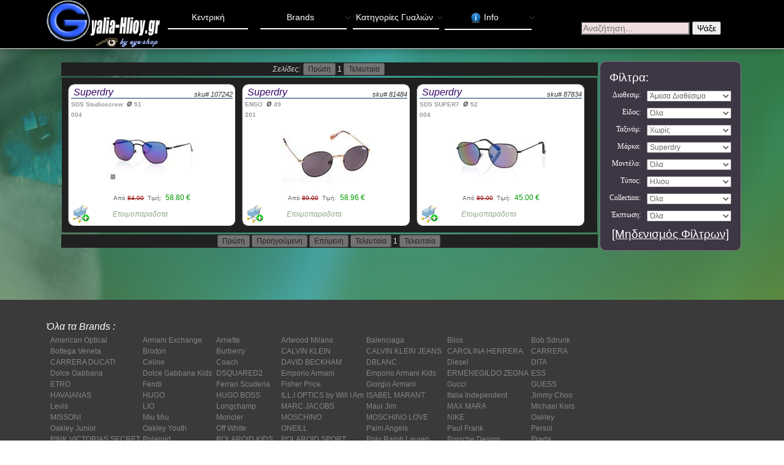

--- FILE ---
content_type: text/html; charset=utf-8
request_url: http://www.gyalia-hlioy.gr/gyalia-hlioy.aspx?b_ccode=Superdry&a_availab=0
body_size: 44169
content:

<!DOCTYPE html PUBLIC "-//W3C//DTD XHTML 1.0 Transitional//EN" "https://www.w3.org/TR/xhtml1/DTD/xhtml1-transitional.dtd">
<html xmlns="https://www.w3.org/1999/xhtml" xml:lang="en">


<!--[if lt IE 7]> <html class="ie6 oldie"> <![endif]-->
<!--[if IE 7]>    <html class="ie7 oldie"> <![endif]-->
<!--[if IE 8]>    <html class="ie8 oldie"> <![endif]-->
<!--[if gt IE 8]><!-->

<!--<![endif]-->


<head id="Head1">
<base href="https://www.gyalia-hlioy.gr" />
    



<meta charset="utf-8"/>
<meta name="viewport" content="width=device-width, initial-scale=1"/>
<meta name="Description" content="Αποκλειστικά Γυαλιά ηλίου επώνυμα με την εγγύηση των επίσημων αντιπροσωπειών. Όλες οι συλλογές γυαλιών σε όλα τα χρώματα στις καλύτερες τιμές. Η πλήρης συλλογή γυαλιών ηλίου από τις μεγαλύτερες εταιρίες κατασκευής επώνυμων γυαλιών ηλίου. Γυαλιά όπως Oakley, Rayban, Dolce Gabbana, Bulgari, Chanel, Gucci, Dior, Carrera, Burberry, Arnette, Vuarnet, εξειδικευμένους φακούς γνήσια, με την εγγύηση επίσημης αντιπροσωπείας. Άμεση παράδοση με Courier χωρίς χρέωση. Άτοκες δόσεις με όλες τις πιστωτικές κάρτες www.gyalia-hlioy.gr" />
<link rel="canonical" href="https://www.eye-shop.gr/gyalia-hliou.asp" /> 
<link rel="shortcut icon" href="favicon.ico" />
<meta name="Keywords" content="γυαλια ηλιου, Oakley, γυαλια bulgari, burberry γυαλια, γυαλια gucci, γυαλια armani Γυαλιά ηλίου, Rayban, γυαλιά, sunglasses, gyalia hliou eponyma, γυαλια ,γυαλιά οπτικα, γυαλιά ηλίου οπτικα, oakley γυαλιά, arnette , fulton, eyewear bikes,cycling eyewear, bike eyewear, sunglasses , cletus , ηλιου ποδηλασίας,γυαλιά,Οράσεως ποδηλασίας,Ορασεως, gyalia ilioy, gialia,ιαλιά, γιαλια, ποικιλία , gyalia 2013, γυαλιά ηλίου 2014  " />
<link href='https://fonts.googleapis.com/css?family=Play&subset=latin,greek-ext' rel='stylesheet' type='text/css'/>
<link href="fonts/css/font-awesome.css" rel="stylesheet" type="text/css"/>
<link href="css/boilerplate.css" rel="stylesheet" type="text/css"/>
<link href="css/responsive.css" rel="stylesheet" type="text/css"/>

<!--[if lt IE 9]>
<script src="//html5shiv.googlecode.com/svn/trunk/html5.js"></script>
<![endif]-->
<script type="text/javascript" src="respond.min.js"></script>
<link rel="stylesheet" type="text/css" href="Styles/dmxNavigationMenu.css" />
<script type="text/javascript" src="ScriptLibrary/dmxNavigationMenu.js"></script>
<script type="text/javascript" src="ScriptLibrary/jquery-latest.pack.js"></script>
<script type="text/javascript" src="ScriptLibrary/jquery.easing.1.3.js"></script>

<link href="css/style.css" rel="stylesheet" type="text/css"/>
<!--[if lt IE 7]><script type="text/javascript" src="Styles/IE7.js"></script><![endif]-->
<!--[if IE]><script type="text/javascript" src="dmx/lib/excanvas-compressed.js"></script><![endif]-->
<link rel="stylesheet" type="text/css" href="Styles/dmxNavigationMenu/dmxzone_inspired/dmxzone_inspired.css" />


     
    <link href="Styles/eye-shop.css" rel="stylesheet" type="text/css" />
     <meta http-equiv="Content-Type" content="text/html; charset=utf-8" />
<meta http-equiv="X-UA-Compatible" content="IE=edge" />
       <style type="text/css">
         
           a img
      {
        border: none;
      }

       </style>

<script type="text/javascript">

  var _gaq = _gaq || [];
  _gaq.push(['_setAccount', 'UA-11169937-12']);
  _gaq.push(['_setDomainName', 'gyalia-hlioy.gr']);
  _gaq.push(['_setAllowLinker', true]);
  _gaq.push(['_trackPageview']);

  (function() {
    var ga = document.createElement('script'); ga.type = 'text/javascript'; ga.async = true;
    ga.src = ('https:' == document.location.protocol ? 'https://ssl' : 'https://www') + '.google-analytics.com/ga.js';
    var s = document.getElementsByTagName('script')[0]; s.parentNode.insertBefore(ga, s);
  })();

</script>
<title>
	ΓΥΑΛΙΑ ΗΛΙΟΥ SUPERDRY η μεγαλύτερη συλλογή
</title></head>
<body>
<!-- start container11 -->
<div class="container11">
<!-- Header -->
<div class="header">
  <div class="gridContainer clearfix" id="header-inner">
    <div id="logo">   
      <h2><a href="default.aspx"><img src="images/logo.png" alt="Gyalia-Hlioy.gr Η μεγαλύτερη συλλογή αυθεντικών επώνυμων γυαλιών ηλίου"></a></h2>
    </div>
    <div id="navigation">
<div id="navmenu1" class="dmxNavigationMenu">
  <ul class="menu horizontal">
    <li title="Κεντρική"><a href="default.aspx">Κεντρική</a></li>
    <li title="Επώνυμα γυαλιά ηλίου"><a href="gyalia-hlioy.aspx?a_type=4" class="expandable">Brands<span class="sub_down"></span></a>
    
     <ul class="sub">
     
        
                <table id="ListView2_Table2" style=" left: -3px; top: -3px; position: relative;  margin-bottom: -10px;">
	<tr id="ListView2_Tr1">
		<td id="ListView2_Td6" style="text-align: left;background-color: #202020; border: 1px solid #7ED090; font-family: Verdana, Arial, Helvetica, sans-serif;color: #E7E7E7; font-size: small;">
                            <table id="ListView2_groupPlaceholderContainer">

				
                <tr id="ListView2_ctrl0_itemPlaceholderContainer">
					
                <td id="ListView2_ctrl0_Td5_0">
                    <a id="ListView2_ctrl0_HyperLink1_0" href="gyalia-hlioy.aspx?b_ccode=American Optical&amp;a_availab=0">American Optical</a>
               </td>
					
            
                <td id="ListView2_ctrl0_Td1_1">
                     <a id="ListView2_ctrl0_HyperLink1_1" href="gyalia-hlioy.aspx?b_ccode=Armani Exchange&amp;a_availab=2">Armani Exchange</a>
              
                   
                </td>
					
            
                <td id="ListView2_ctrl0_Td5_2">
                    <a id="ListView2_ctrl0_HyperLink1_2" href="gyalia-hlioy.aspx?b_ccode=Arnette&amp;a_availab=0">Arnette</a>
               </td>
					
            
                <td id="ListView2_ctrl0_Td1_3">
                     <a id="ListView2_ctrl0_HyperLink1_3" href="gyalia-hlioy.aspx?b_ccode=Artwood Milano&amp;a_availab=2">Artwood Milano</a>
              
                   
                </td>
					
            
                <td id="ListView2_ctrl0_Td5_4">
                    <a id="ListView2_ctrl0_HyperLink1_4" href="gyalia-hlioy.aspx?b_ccode=Balenciaga&amp;a_availab=0">Balenciaga</a>
               </td>
					
            
                <td id="ListView2_ctrl0_Td1_5">
                     <a id="ListView2_ctrl0_HyperLink1_5" href="gyalia-hlioy.aspx?b_ccode=Bliss&amp;a_availab=2">Bliss</a>
              
                   
                </td>
					
            </tr>
				
            
				
                <tr id="ListView2_ctrl1_itemPlaceholderContainer">
					
                <td id="ListView2_ctrl1_Td5_6">
                    <a id="ListView2_ctrl1_HyperLink1_6" href="gyalia-hlioy.aspx?b_ccode=Bob Sdrunk&amp;a_availab=0">Bob Sdrunk</a>
               </td>
					
            
                <td id="ListView2_ctrl1_Td1_7">
                     <a id="ListView2_ctrl1_HyperLink1_7" href="gyalia-hlioy.aspx?b_ccode=Bottega Veneta&amp;a_availab=2">Bottega Veneta</a>
              
                   
                </td>
					
            
                <td id="ListView2_ctrl1_Td5_8">
                    <a id="ListView2_ctrl1_HyperLink1_8" href="gyalia-hlioy.aspx?b_ccode=Brixton&amp;a_availab=0">Brixton</a>
               </td>
					
            
                <td id="ListView2_ctrl1_Td1_9">
                     <a id="ListView2_ctrl1_HyperLink1_9" href="gyalia-hlioy.aspx?b_ccode=Burberry&amp;a_availab=2">Burberry</a>
              
                   
                </td>
					
            
                <td id="ListView2_ctrl1_Td5_10">
                    <a id="ListView2_ctrl1_HyperLink1_10" href="gyalia-hlioy.aspx?b_ccode=CALVIN KLEIN&amp;a_availab=0">CALVIN KLEIN</a>
               </td>
					
            
                <td id="ListView2_ctrl1_Td1_11">
                     <a id="ListView2_ctrl1_HyperLink1_11" href="gyalia-hlioy.aspx?b_ccode=CALVIN KLEIN JEANS&amp;a_availab=2">CALVIN KLEIN JEANS</a>
              
                   
                </td>
					
            </tr>
				
            
				
                <tr id="ListView2_ctrl2_itemPlaceholderContainer">
					
                <td id="ListView2_ctrl2_Td5_12">
                    <a id="ListView2_ctrl2_HyperLink1_12" href="gyalia-hlioy.aspx?b_ccode=CAROLINA HERRERA&amp;a_availab=0">CAROLINA HERRERA</a>
               </td>
					
            
                <td id="ListView2_ctrl2_Td1_13">
                     <a id="ListView2_ctrl2_HyperLink1_13" href="gyalia-hlioy.aspx?b_ccode=CARRERA&amp;a_availab=2">CARRERA</a>
              
                   
                </td>
					
            
                <td id="ListView2_ctrl2_Td5_14">
                    <a id="ListView2_ctrl2_HyperLink1_14" href="gyalia-hlioy.aspx?b_ccode=CARRERA DUCATI&amp;a_availab=0">CARRERA DUCATI</a>
               </td>
					
            
                <td id="ListView2_ctrl2_Td1_15">
                     <a id="ListView2_ctrl2_HyperLink1_15" href="gyalia-hlioy.aspx?b_ccode=Celine&amp;a_availab=2">Celine</a>
              
                   
                </td>
					
            
                <td id="ListView2_ctrl2_Td5_16">
                    <a id="ListView2_ctrl2_HyperLink1_16" href="gyalia-hlioy.aspx?b_ccode=Coach&amp;a_availab=0">Coach</a>
               </td>
					
            
                <td id="ListView2_ctrl2_Td1_17">
                     <a id="ListView2_ctrl2_HyperLink1_17" href="gyalia-hlioy.aspx?b_ccode=DAVID BECKHAM&amp;a_availab=2">DAVID BECKHAM</a>
              
                   
                </td>
					
            </tr>
				
            
				
                <tr id="ListView2_ctrl3_itemPlaceholderContainer">
					
                <td id="ListView2_ctrl3_Td5_18">
                    <a id="ListView2_ctrl3_HyperLink1_18" href="gyalia-hlioy.aspx?b_ccode=DBLANC&amp;a_availab=0">DBLANC</a>
               </td>
					
            
                <td id="ListView2_ctrl3_Td1_19">
                     <a id="ListView2_ctrl3_HyperLink1_19" href="gyalia-hlioy.aspx?b_ccode=Diesel&amp;a_availab=2">Diesel</a>
              
                   
                </td>
					
            
                <td id="ListView2_ctrl3_Td5_20">
                    <a id="ListView2_ctrl3_HyperLink1_20" href="gyalia-hlioy.aspx?b_ccode=DITA&amp;a_availab=0">DITA</a>
               </td>
					
            
                <td id="ListView2_ctrl3_Td1_21">
                     <a id="ListView2_ctrl3_HyperLink1_21" href="gyalia-hlioy.aspx?b_ccode=Dolce Gabbana&amp;a_availab=2">Dolce Gabbana</a>
              
                   
                </td>
					
            
                <td id="ListView2_ctrl3_Td5_22">
                    <a id="ListView2_ctrl3_HyperLink1_22" href="gyalia-hlioy.aspx?b_ccode=Dolce Gabbana Kids&amp;a_availab=0">Dolce Gabbana Kids</a>
               </td>
					
            
                <td id="ListView2_ctrl3_Td1_23">
                     <a id="ListView2_ctrl3_HyperLink1_23" href="gyalia-hlioy.aspx?b_ccode=DSQUARED2&amp;a_availab=2">DSQUARED2</a>
              
                   
                </td>
					
            </tr>
				
            
				
                <tr id="ListView2_ctrl4_itemPlaceholderContainer">
					
                <td id="ListView2_ctrl4_Td5_24">
                    <a id="ListView2_ctrl4_HyperLink1_24" href="gyalia-hlioy.aspx?b_ccode=Emporio Armani&amp;a_availab=0">Emporio Armani</a>
               </td>
					
            
                <td id="ListView2_ctrl4_Td1_25">
                     <a id="ListView2_ctrl4_HyperLink1_25" href="gyalia-hlioy.aspx?b_ccode=Emporio Armani Kids&amp;a_availab=2">Emporio Armani Kids</a>
              
                   
                </td>
					
            
                <td id="ListView2_ctrl4_Td5_26">
                    <a id="ListView2_ctrl4_HyperLink1_26" href="gyalia-hlioy.aspx?b_ccode=ERMENEGILDO ZEGNA&amp;a_availab=0">ERMENEGILDO ZEGNA</a>
               </td>
					
            
                <td id="ListView2_ctrl4_Td1_27">
                     <a id="ListView2_ctrl4_HyperLink1_27" href="gyalia-hlioy.aspx?b_ccode=ESS&amp;a_availab=2">ESS</a>
              
                   
                </td>
					
            
                <td id="ListView2_ctrl4_Td5_28">
                    <a id="ListView2_ctrl4_HyperLink1_28" href="gyalia-hlioy.aspx?b_ccode=ETRO&amp;a_availab=0">ETRO</a>
               </td>
					
            
                <td id="ListView2_ctrl4_Td1_29">
                     <a id="ListView2_ctrl4_HyperLink1_29" href="gyalia-hlioy.aspx?b_ccode=Fendi&amp;a_availab=2">Fendi</a>
              
                   
                </td>
					
            </tr>
				
            
				
                <tr id="ListView2_ctrl5_itemPlaceholderContainer">
					
                <td id="ListView2_ctrl5_Td5_30">
                    <a id="ListView2_ctrl5_HyperLink1_30" href="gyalia-hlioy.aspx?b_ccode=Ferrari Scuderia&amp;a_availab=0">Ferrari Scuderia</a>
               </td>
					
            
                <td id="ListView2_ctrl5_Td1_31">
                     <a id="ListView2_ctrl5_HyperLink1_31" href="gyalia-hlioy.aspx?b_ccode=Fisher Price&amp;a_availab=2">Fisher Price</a>
              
                   
                </td>
					
            
                <td id="ListView2_ctrl5_Td5_32">
                    <a id="ListView2_ctrl5_HyperLink1_32" href="gyalia-hlioy.aspx?b_ccode=Giorgio Armani&amp;a_availab=0">Giorgio Armani</a>
               </td>
					
            
                <td id="ListView2_ctrl5_Td1_33">
                     <a id="ListView2_ctrl5_HyperLink1_33" href="gyalia-hlioy.aspx?b_ccode=Gucci&amp;a_availab=2">Gucci</a>
              
                   
                </td>
					
            
                <td id="ListView2_ctrl5_Td5_34">
                    <a id="ListView2_ctrl5_HyperLink1_34" href="gyalia-hlioy.aspx?b_ccode=GUESS&amp;a_availab=0">GUESS</a>
               </td>
					
            
                <td id="ListView2_ctrl5_Td1_35">
                     <a id="ListView2_ctrl5_HyperLink1_35" href="gyalia-hlioy.aspx?b_ccode=HAVAIANAS&amp;a_availab=2">HAVAIANAS</a>
              
                   
                </td>
					
            </tr>
				
            
				
                <tr id="ListView2_ctrl6_itemPlaceholderContainer">
					
                <td id="ListView2_ctrl6_Td5_36">
                    <a id="ListView2_ctrl6_HyperLink1_36" href="gyalia-hlioy.aspx?b_ccode=HUGO&amp;a_availab=0">HUGO</a>
               </td>
					
            
                <td id="ListView2_ctrl6_Td1_37">
                     <a id="ListView2_ctrl6_HyperLink1_37" href="gyalia-hlioy.aspx?b_ccode=HUGO BOSS&amp;a_availab=2">HUGO BOSS</a>
              
                   
                </td>
					
            
                <td id="ListView2_ctrl6_Td5_38">
                    <a id="ListView2_ctrl6_HyperLink1_38" href="gyalia-hlioy.aspx?b_ccode=ILL.I OPTICS by Will I Am&amp;a_availab=0">ILL.I OPTICS by Will I Am</a>
               </td>
					
            
                <td id="ListView2_ctrl6_Td1_39">
                     <a id="ListView2_ctrl6_HyperLink1_39" href="gyalia-hlioy.aspx?b_ccode=ISABEL MARANT&amp;a_availab=2">ISABEL MARANT</a>
              
                   
                </td>
					
            
                <td id="ListView2_ctrl6_Td5_40">
                    <a id="ListView2_ctrl6_HyperLink1_40" href="gyalia-hlioy.aspx?b_ccode=Italia Independent&amp;a_availab=0">Italia Independent</a>
               </td>
					
            
                <td id="ListView2_ctrl6_Td1_41">
                     <a id="ListView2_ctrl6_HyperLink1_41" href="gyalia-hlioy.aspx?b_ccode=Jimmy Choo&amp;a_availab=2">Jimmy Choo</a>
              
                   
                </td>
					
            </tr>
				
            
				
                <tr id="ListView2_ctrl7_itemPlaceholderContainer">
					
                <td id="ListView2_ctrl7_Td5_42">
                    <a id="ListView2_ctrl7_HyperLink1_42" href="gyalia-hlioy.aspx?b_ccode=Levis&amp;a_availab=0">Levis</a>
               </td>
					
            
                <td id="ListView2_ctrl7_Td1_43">
                     <a id="ListView2_ctrl7_HyperLink1_43" href="gyalia-hlioy.aspx?b_ccode=LIO&amp;a_availab=2">LIO</a>
              
                   
                </td>
					
            
                <td id="ListView2_ctrl7_Td5_44">
                    <a id="ListView2_ctrl7_HyperLink1_44" href="gyalia-hlioy.aspx?b_ccode=Longchamp&amp;a_availab=0">Longchamp</a>
               </td>
					
            
                <td id="ListView2_ctrl7_Td1_45">
                     <a id="ListView2_ctrl7_HyperLink1_45" href="gyalia-hlioy.aspx?b_ccode=MARC JACOBS&amp;a_availab=2">MARC JACOBS</a>
              
                   
                </td>
					
            
                <td id="ListView2_ctrl7_Td5_46">
                    <a id="ListView2_ctrl7_HyperLink1_46" href="gyalia-hlioy.aspx?b_ccode=Maui Jim&amp;a_availab=0">Maui Jim</a>
               </td>
					
            
                <td id="ListView2_ctrl7_Td1_47">
                     <a id="ListView2_ctrl7_HyperLink1_47" href="gyalia-hlioy.aspx?b_ccode=MAX MARA&amp;a_availab=2">MAX MARA</a>
              
                   
                </td>
					
            </tr>
				
            
				
                <tr id="ListView2_ctrl8_itemPlaceholderContainer">
					
                <td id="ListView2_ctrl8_Td5_48">
                    <a id="ListView2_ctrl8_HyperLink1_48" href="gyalia-hlioy.aspx?b_ccode=Michael Kors&amp;a_availab=0">Michael Kors</a>
               </td>
					
            
                <td id="ListView2_ctrl8_Td1_49">
                     <a id="ListView2_ctrl8_HyperLink1_49" href="gyalia-hlioy.aspx?b_ccode=MISSONI&amp;a_availab=2">MISSONI</a>
              
                   
                </td>
					
            
                <td id="ListView2_ctrl8_Td5_50">
                    <a id="ListView2_ctrl8_HyperLink1_50" href="gyalia-hlioy.aspx?b_ccode=Miu Miu&amp;a_availab=0">Miu Miu</a>
               </td>
					
            
                <td id="ListView2_ctrl8_Td1_51">
                     <a id="ListView2_ctrl8_HyperLink1_51" href="gyalia-hlioy.aspx?b_ccode=Moncler&amp;a_availab=2">Moncler</a>
              
                   
                </td>
					
            
                <td id="ListView2_ctrl8_Td5_52">
                    <a id="ListView2_ctrl8_HyperLink1_52" href="gyalia-hlioy.aspx?b_ccode=MOSCHINO&amp;a_availab=0">MOSCHINO</a>
               </td>
					
            
                <td id="ListView2_ctrl8_Td1_53">
                     <a id="ListView2_ctrl8_HyperLink1_53" href="gyalia-hlioy.aspx?b_ccode=MOSCHINO LOVE&amp;a_availab=2">MOSCHINO LOVE</a>
              
                   
                </td>
					
            </tr>
				
            
				
                <tr id="ListView2_ctrl9_itemPlaceholderContainer">
					
                <td id="ListView2_ctrl9_Td5_54">
                    <a id="ListView2_ctrl9_HyperLink1_54" href="gyalia-hlioy.aspx?b_ccode=NIKE&amp;a_availab=0">NIKE</a>
               </td>
					
            
                <td id="ListView2_ctrl9_Td1_55">
                     <a id="ListView2_ctrl9_HyperLink1_55" href="gyalia-hlioy.aspx?b_ccode=Oakley&amp;a_availab=2">Oakley</a>
              
                   
                </td>
					
            
                <td id="ListView2_ctrl9_Td5_56">
                    <a id="ListView2_ctrl9_HyperLink1_56" href="gyalia-hlioy.aspx?b_ccode=Oakley Junior&amp;a_availab=0">Oakley Junior</a>
               </td>
					
            
                <td id="ListView2_ctrl9_Td1_57">
                     <a id="ListView2_ctrl9_HyperLink1_57" href="gyalia-hlioy.aspx?b_ccode=Oakley Youth&amp;a_availab=2">Oakley Youth</a>
              
                   
                </td>
					
            
                <td id="ListView2_ctrl9_Td5_58">
                    <a id="ListView2_ctrl9_HyperLink1_58" href="gyalia-hlioy.aspx?b_ccode=Off White&amp;a_availab=0">Off White</a>
               </td>
					
            
                <td id="ListView2_ctrl9_Td1_59">
                     <a id="ListView2_ctrl9_HyperLink1_59" href="gyalia-hlioy.aspx?b_ccode=ONEILL&amp;a_availab=2">ONEILL</a>
              
                   
                </td>
					
            </tr>
				
            
				
                <tr id="ListView2_ctrl10_itemPlaceholderContainer">
					
                <td id="ListView2_ctrl10_Td5_60">
                    <a id="ListView2_ctrl10_HyperLink1_60" href="gyalia-hlioy.aspx?b_ccode=Palm Angels&amp;a_availab=0">Palm Angels</a>
               </td>
					
            
                <td id="ListView2_ctrl10_Td1_61">
                     <a id="ListView2_ctrl10_HyperLink1_61" href="gyalia-hlioy.aspx?b_ccode=Paul Frank&amp;a_availab=2">Paul Frank</a>
              
                   
                </td>
					
            
                <td id="ListView2_ctrl10_Td5_62">
                    <a id="ListView2_ctrl10_HyperLink1_62" href="gyalia-hlioy.aspx?b_ccode=Persol&amp;a_availab=0">Persol</a>
               </td>
					
            
                <td id="ListView2_ctrl10_Td1_63">
                     <a id="ListView2_ctrl10_HyperLink1_63" href="gyalia-hlioy.aspx?b_ccode=PINK VICTORIAS SECRET&amp;a_availab=2">PINK VICTORIAS SECRET</a>
              
                   
                </td>
					
            
                <td id="ListView2_ctrl10_Td5_64">
                    <a id="ListView2_ctrl10_HyperLink1_64" href="gyalia-hlioy.aspx?b_ccode=Polaroid&amp;a_availab=0">Polaroid</a>
               </td>
					
            
                <td id="ListView2_ctrl10_Td1_65">
                     <a id="ListView2_ctrl10_HyperLink1_65" href="gyalia-hlioy.aspx?b_ccode=POLAROID KIDS&amp;a_availab=2">POLAROID KIDS</a>
              
                   
                </td>
					
            </tr>
				
            
				
                <tr id="ListView2_ctrl11_itemPlaceholderContainer">
					
                <td id="ListView2_ctrl11_Td5_66">
                    <a id="ListView2_ctrl11_HyperLink1_66" href="gyalia-hlioy.aspx?b_ccode=POLAROID SPORT&amp;a_availab=0">POLAROID SPORT</a>
               </td>
					
            
                <td id="ListView2_ctrl11_Td1_67">
                     <a id="ListView2_ctrl11_HyperLink1_67" href="gyalia-hlioy.aspx?b_ccode=Polo Ralph Lauren&amp;a_availab=2">Polo Ralph Lauren</a>
              
                   
                </td>
					
            
                <td id="ListView2_ctrl11_Td5_68">
                    <a id="ListView2_ctrl11_HyperLink1_68" href="gyalia-hlioy.aspx?b_ccode=Porsche Design&amp;a_availab=0">Porsche Design</a>
               </td>
					
            
                <td id="ListView2_ctrl11_Td1_69">
                     <a id="ListView2_ctrl11_HyperLink1_69" href="gyalia-hlioy.aspx?b_ccode=Prada&amp;a_availab=2">Prada</a>
              
                   
                </td>
					
            
                <td id="ListView2_ctrl11_Td5_70">
                    <a id="ListView2_ctrl11_HyperLink1_70" href="gyalia-hlioy.aspx?b_ccode=Prada Linea Rossa&amp;a_availab=0">Prada Linea Rossa</a>
               </td>
					
            
                <td id="ListView2_ctrl11_Td1_71">
                     <a id="ListView2_ctrl11_HyperLink1_71" href="gyalia-hlioy.aspx?b_ccode=Prada Linea Rossa&amp;a_availab=2">Prada Linea Rossa</a>
              
                   
                </td>
					
            </tr>
				
            
				
                <tr id="ListView2_ctrl12_itemPlaceholderContainer">
					
                <td id="ListView2_ctrl12_Td5_72">
                    <a id="ListView2_ctrl12_HyperLink1_72" href="gyalia-hlioy.aspx?b_ccode=Prada Sport&amp;a_availab=0">Prada Sport</a>
               </td>
					
            
                <td id="ListView2_ctrl12_Td1_73">
                     <a id="ListView2_ctrl12_HyperLink1_73" href="gyalia-hlioy.aspx?b_ccode=Pucca&amp;a_availab=2">Pucca</a>
              
                   
                </td>
					
            
                <td id="ListView2_ctrl12_Td5_74">
                    <a id="ListView2_ctrl12_HyperLink1_74" href="gyalia-hlioy.aspx?b_ccode=Ralph By Ralph Lauren&amp;a_availab=0">Ralph By Ralph Lauren</a>
               </td>
					
            
                <td id="ListView2_ctrl12_Td1_75">
                     <a id="ListView2_ctrl12_HyperLink1_75" href="gyalia-hlioy.aspx?b_ccode=Ralph Lauren&amp;a_availab=2">Ralph Lauren</a>
              
                   
                </td>
					
            
                <td id="ListView2_ctrl12_Td5_76">
                    <a id="ListView2_ctrl12_HyperLink1_76" href="gyalia-hlioy.aspx?b_ccode=Rayban&amp;a_availab=0">Rayban</a>
               </td>
					
            
                <td id="ListView2_ctrl12_Td1_77">
                     <a id="ListView2_ctrl12_HyperLink1_77" href="gyalia-hlioy.aspx?b_ccode=RayBan Junior&amp;a_availab=2">RayBan Junior</a>
              
                   
                </td>
					
            </tr>
				
            
				
                <tr id="ListView2_ctrl13_itemPlaceholderContainer">
					
                <td id="ListView2_ctrl13_Td5_78">
                    <a id="ListView2_ctrl13_HyperLink1_78" href="gyalia-hlioy.aspx?b_ccode=Saint Laurent&amp;a_availab=0">Saint Laurent</a>
               </td>
					
            
                <td id="ListView2_ctrl13_Td1_79">
                     <a id="ListView2_ctrl13_HyperLink1_79" href="gyalia-hlioy.aspx?b_ccode=Silhouette&amp;a_availab=2">Silhouette</a>
              
                   
                </td>
					
            
                <td id="ListView2_ctrl13_Td5_80">
                    <a id="ListView2_ctrl13_HyperLink1_80" href="gyalia-hlioy.aspx?b_ccode=Spongebob&amp;a_availab=0">Spongebob</a>
               </td>
					
            
                <td id="ListView2_ctrl13_Td1_81">
                     <a id="ListView2_ctrl13_HyperLink1_81" href="gyalia-hlioy.aspx?b_ccode=SPY&amp;a_availab=2">SPY</a>
              
                   
                </td>
					
            
                <td id="ListView2_ctrl13_Td5_82">
                    <a id="ListView2_ctrl13_HyperLink1_82" href="gyalia-hlioy.aspx?b_ccode=Superdry&amp;a_availab=0">Superdry</a>
               </td>
					
            
                <td id="ListView2_ctrl13_Td1_83">
                     <a id="ListView2_ctrl13_HyperLink1_83" href="gyalia-hlioy.aspx?b_ccode=SWAROVSKI&amp;a_availab=2">SWAROVSKI</a>
              
                   
                </td>
					
            </tr>
				
            
				
                <tr id="ListView2_ctrl14_itemPlaceholderContainer">
					
                <td id="ListView2_ctrl14_Td5_84">
                    <a id="ListView2_ctrl14_HyperLink1_84" href="gyalia-hlioy.aspx?b_ccode=Timberland&amp;a_availab=0">Timberland</a>
               </td>
					
            
                <td id="ListView2_ctrl14_Td1_85">
                     <a id="ListView2_ctrl14_HyperLink1_85" href="gyalia-hlioy.aspx?b_ccode=Tom Ford&amp;a_availab=2">Tom Ford</a>
              
                   
                </td>
					
            
                <td id="ListView2_ctrl14_Td5_86">
                    <a id="ListView2_ctrl14_HyperLink1_86" href="gyalia-hlioy.aspx?b_ccode=TOMMY HILFIGER&amp;a_availab=0">TOMMY HILFIGER</a>
               </td>
					
            
                <td id="ListView2_ctrl14_Td1_87">
                     <a id="ListView2_ctrl14_HyperLink1_87" href="gyalia-hlioy.aspx?b_ccode=Tory Burch&amp;a_availab=2">Tory Burch</a>
              
                   
                </td>
					
            
                <td id="ListView2_ctrl14_Td5_88">
                    <a id="ListView2_ctrl14_HyperLink1_88" href="gyalia-hlioy.aspx?b_ccode=Valentino&amp;a_availab=0">Valentino</a>
               </td>
					
            
                <td id="ListView2_ctrl14_Td1_89">
                     <a id="ListView2_ctrl14_HyperLink1_89" href="gyalia-hlioy.aspx?b_ccode=VEDI by VEDI VERO&amp;a_availab=2">VEDI by VEDI VERO</a>
              
                   
                </td>
					
            </tr>
				
            
				
                <tr id="ListView2_ctrl15_itemPlaceholderContainer">
					
                <td id="ListView2_ctrl15_Td5_90">
                    <a id="ListView2_ctrl15_HyperLink1_90" href="gyalia-hlioy.aspx?b_ccode=Versace&amp;a_availab=0">Versace</a>
               </td>
					
            
                <td id="ListView2_ctrl15_Td1_91">
                     <a id="ListView2_ctrl15_HyperLink1_91" href="gyalia-hlioy.aspx?b_ccode=Versace Kids&amp;a_availab=2">Versace Kids</a>
              
                   
                </td>
					
            
                <td id="ListView2_ctrl15_Td5_92">
                    <a id="ListView2_ctrl15_HyperLink1_92" href="gyalia-hlioy.aspx?b_ccode=VICTORIAS SECRET&amp;a_availab=0">VICTORIAS SECRET</a>
               </td>
					
            
                <td id="ListView2_ctrl15_Td1_93">
                     <a id="ListView2_ctrl15_HyperLink1_93" href="gyalia-hlioy.aspx?b_ccode=Vogue&amp;a_availab=2">Vogue</a>
              
                   
                </td>
					
            
                <td id="ListView2_ctrl15_Td5_94">
                    <a id="ListView2_ctrl15_HyperLink1_94" href="gyalia-hlioy.aspx?b_ccode=Vogue Junior&amp;a_availab=0">Vogue Junior</a>
               </td>
					
            
                <td id="ListView2_ctrl15_Td1_95">
                     <a id="ListView2_ctrl15_HyperLink1_95" href="gyalia-hlioy.aspx?b_ccode=Vuarnet&amp;a_availab=2">Vuarnet</a>
              
                   
                </td>
					
            </tr>
				
            
				
                <tr id="ListView2_ctrl16_itemPlaceholderContainer">
					
                <td id="ListView2_ctrl16_Td5_96">
                    <a id="ListView2_ctrl16_HyperLink1_96" href="gyalia-hlioy.aspx?b_ccode=Vuarnet Kids&amp;a_availab=0">Vuarnet Kids</a>
               </td>
					
            
                <td id="ListView2_ctrl16_Td1_97">
                     <a id="ListView2_ctrl16_HyperLink1_97" href="gyalia-hlioy.aspx?b_ccode=Web&amp;a_availab=2">Web</a>
              
                   
                </td>
					
            
<td id="ListView2_ctrl16_Td3"></td>
					
            
<td id="ListView2_ctrl16_Td3"></td>
					
            
<td id="ListView2_ctrl16_Td3"></td>
					
            
<td id="ListView2_ctrl16_Td3"></td>
					
            </tr>
				
            </table>
		
                        </td>
	</tr>
	<tr id="ListView2_Tr2">
		<td id="ListView2_Td7" style="text-align: center;background-color: transparent;">
                        </td>
	</tr>
</table>

               
      </ul>
   
    </li>
   <li title="Κατηγορίες Γυαλιών Ηλίου"><a href="javascript:void(0);" class="expandable">Κατηγορίες Γυαλιών<span class="sub_down"></span></a>
      <ul class="sub">
        <li title="Γυαλιά ηλίου Ανδρικά"><a href="gyalia-hlioy.aspx?a_type=4&bt_ccode=2">Ανδρικά Γυαλιά</a></li>
        <li title="Γυαλιά ηλίου Γυναικεία"><a href="gyalia-hlioy.aspx?a_type=4&bt_ccode=1">Γυναικεία Γυαλιά</a></li>
        <li title="Γυαλιά ηλίου Unisex"><a href="gyalia-hlioy.aspx?a_type=4&bt_ccode=3">Unisex Γυαλιά</a></li>
        <li title="Γυαλιά ηλίου για Σπορ"><a href="gyalia-hlioy.aspx?a_type=4&bt_ccode=4">Sport γυαλιά</a></li>
        <li title="Γυαλιά ηλίου για Παιδικά"><a href="gyalia-hlioy.aspx?a_type=4&bt_ccode=5">Παιδικά γυαλιά</a></li>
        <li title="Νέες Παραλαβές γυαλιών ηλίου"><a href="new-sunglasses.aspx">Νέες Παραλαβές</a></li>
       
      </ul>
    </li>
    <li title="Info"><a href="info.asp" class="expandable"><img src="../images/info-.png" border="0" alt="Info" />Info<span class="sub_down"></span></a>
      <ul class="sub">
        <li title="Καλάθι"><a href="revieworder.asp">Καλάθι</a></li>
        <li title="Πληροφορίες"><a href="info.asp">Πληροφορίες</a></li>
        <li title="Επικοινωνία"><a href="contact.asp">Επικοινωνία</a></li>
        <li title="Προσωπικά Δεδομένα"><a href="info.asp#personal">Προσωπικά Δεδομένα</a></li>
        <li title="Αποστολές"><a href="info.asp#shipping">Αποστολές</a></li>
        <li title="Αλλαγές"><a href="info.asp#change">Αλλαγές</a></li>
        <li title="Ασφάλεια"><a href="info.asp#security">Ασφάλεια</a></li>
        <li title="Κατάθεση"><a href="info.asp#deposit">Κατάθεση</a></li>
      </ul>
    </li>
  </ul>
  <div class="horizontal">
<form class="dmxSearchForm" action="searchaction.asp" method="post">
       <input name="chkText" type="hidden"  value="yes" checked="checked" />   
        <input name="strText" style="color: #000000;" type="text" placeholder="Αναζήτηση..." required>
      <input class="button" style="color: #000000;" type="submit" value="Ψάξε" />
    </form>
  </div>
  <div style="height:0;font-size:0;clear:both;"></div>
</div>
<script type="text/javascript">
  // <![CDATA[
 jQuery(document).ready(
   function()
     {
       jQuery("#navmenu1").dmxNavigationMenu(
         {"clone": "", "mainShowDuration": "normal", "mainShowEasing": "swing", "mainHideDuration": "normal", "mainHideEasing": "swing", "subShowDuration": "normal", "subShowEasing": "swing", "subHideDuration": "normal", "subHideEasing": "swing", "keyboard": true, "menuWidth": ""}
       );
     }
 );
  // ]]>
</script>
    </div>
  </div>
</div>
<!-- End of Header --> 


       
<form method="post" action="./gyalia-hlioy.aspx?b_ccode=Superdry&amp;a_availab=0" id="Form1" class="page">
<div class="aspNetHidden">
<input type="hidden" name="__EVENTTARGET" id="__EVENTTARGET" value="" />
<input type="hidden" name="__EVENTARGUMENT" id="__EVENTARGUMENT" value="" />
<input type="hidden" name="__LASTFOCUS" id="__LASTFOCUS" value="" />
<input type="hidden" name="__VIEWSTATE" id="__VIEWSTATE" value="6h4lLClAtRDQSL6aN7obIuKvFSgb9LtllxTsvetTx+jgssaHZNySWyHvue5vvHUGd/ApiFl8Z0DBurQtpsHz6uaVWLrntOzpm1Y5Xz0HYLSaNSYXOt78SPmCQYkf8Jhxcw6dCGbkCPxOtYZx64oBpzuAkN/aXgwf8+qdGWEOV0jLJLUBf8b9kvqrHDnwZiydacFiCG7MkKtTMFfjOOv84FXN9/KY1eIst0xLA6Cq2RCdAbwzESHD9KzJZcZJ8uWGBXci9YVUmSLhODaBIF3VvvaUSwQgI0suFkpWmxbycgPrRJ+pF0GaWxYAKinUWHs0ge34N4EO7ZZEjpagZBHr+gvdKjsk95tgpL65N8t2E9Um4NkDd1bXX+MBKDd/hThBSzyDkTDgrwl0WBHHpWzzl7VrzI/FKwABbfmhX0bUQnV3Y2n433eMMCtexKUqv1uBOjtyVkjB6+EKz21V7DWr1m3nuawmoBG7ENv4XCa/Wt0rc9ocnlSsliU18q8RRudm8WM2DAdiPm935ZVxDUxng5/k1P28Nfj9rDd01kax5Ato5ttpxlmc2jHV/3pVgC1r9wSOs7S4kxlEhLCdUX+1+AUPgXNrmXlD3QgtlEhwF0Xu0T7BV7PvitVMoQ16hATOi+hHYlSChqXbJjtpDFxNYRbf1/asB9kSIqq7gHKYjjr27v3iYzZn4zajWoAgpaD/p4X3P8q0d8pmZA87Bpo0pfX/QI9v2tm09quT3/5yjKzZ9ZR4qQtQvF5j6vnyGfVfxEqku2VY1d5qE1WbqbEFSUJc+OCeuvgFykXmXzS/Z0xwh7V1+EHiwM432FoXnMnqfy+QcABuw9j38eTI4EcxfNPNB/e4NQw15RPeNIADHOJg8swu/aDZdTLGzpkIrM4JqGqP2Vd9V98TibYaYSnDcrCzmUXt/YdhHaGvyk4ZOgiSqdQgoezX//lqo0j1W+CV/upPEoSTSwiXMdTLpaK9Mir2gDCFCT/HpaPeYbLQ67GVY+QD5tOiT8SGO6uVsxMoGjUuA8yjmLdESRiqf9mGScOFg4Cy8qYNw+F3xZU4JilnvvIpHZl8n9udlTyjxftmrjpVGo6AogRsurggYyeISrZDOWeEFKTA0s6TiRZ7TCyHLE9Ag7+DvSwduUJa/AfUCphPDN7O6HU4/arjnyHUHGu90f9gNSRGH1W6ussFc14wJANSWQECR9DQPskKVfWIqiTH6pPsnAu2TIpiXakGHqiZ5zRkdHvtjXryhEpc3qr0Li/931nwsvnvdTvztACyiXXZ3LWblZpZMKcuJHa+g/3SipnQzqtPlU5J2eenNElAwiJ0Sw87W1h4JwlMObqXK2JDaB7Dk9bv1I2Yw257/q8wtwCnPs1Lz8ps4iuFQq6RX042bSHipNh9b7lA3sa8hs/E6sXxiEcACD5Souq9HethUg+2aN5Oif9nTwadYQo62UEQAS7h5tNiTpNmqeaAMOdYQrteZLS9D8dVyRmndC0EeVqwZbNtYzQhzVHtxH2cHWKLgYDrgTX4xX1wlZB2NmM/Lp3Npze393OZF+KX1681HraNmf0u4Sb6ca2eiBkkev0K+ihTFUVYQ489F2jPJ84VsKW4W1EeZYDFAkuA0q7GMZkd0at2MJ6BYrnPQxkCSXC6JFfUJjAq4szhtLlDiSz+u/Tj2PzeySgwAMZgJ/id9sJvTWmwgPYwDkoDxSOwZ673lUbi4f/rV7qv5mDfnCRyQiOoFDGWa9GR3wutyFpAb4/EY1VsPPf1/Lgujymy8L4HDRr9cZJ2B9PvtSA1e/yXoC3TivCIBPLKy0BxadUQBgX87WjICoNtZvfxTcPcRsSXgK51NwR+7nstIGeX67/[base64]/XSs8U6YIMi4/ZgT8chsJ7khaUD6OuDBQB2C46tXx7jhBg6hAJF3iys5+C/w8F/e4KVZSZOURePVaoG7mOaI3NkV62KTnKYaOuAQx4OieQTBpbBj0o2uVueCdi8DF3aHq+/y0r20GWy2hWDC5uoQ50ZR8ffW8IrybSybzfYh2wxUnPBKPl0U6z4KzOvqFNSWH3o9bTDq49ft9XydYPRPMtjckyXqYhdWlmdbJ6j5OhEJ5tICrYBKeXdgbWo/964KUStPEdrlGuGYeN/eIbQsuhX65FhvB8HssdCbti+EvGA4FPa8PY7KXlqh9IaF4JeijNYw0xhchVnmhDgzUJewyjrsn1mScxzpfR0xxzVi1aknxZC1xYZN1/5cRUsrZBsvrs0+GZwthb+x6A24yghBH/auq7SXEXhVLXU2s8X8FFJg/QgmL39j7N+wJMzIcgaRdSzOJNhfSIvyE59dk0YBZYwC2ZaCWfxNkYgYAa575wOQ7RiU3tUHalhhvsljot541wlYx0cLj3r+cp4/iNjCohgSse5vMNgDaRAMahS1B6NgEY4DtdzZPU27NsI6zF/tML0UF0mEv7GFfgkv+BKC7vRpkM+itP/ac976TQt9owI0mPUV5z2rvQ6xqH8eSIMDpGYipqFBpPzFp7X3rg2sVgauQNmXiDJmmJ6Fi543M8JU6QRHOAn+f+g0bsCC9A8Ee1kL84zBmBedMUe2Aei4JfqBy2kWGkZNIRiK+GcTVY2GiudawIcP17fRnwR3tT12LExdyp1bobfyNO0J3r2jRo/rAsGDgqzzRHfr/nIABBJxReYXleQPnOHgWPQ6VidX5TAK9bcVfdCC4zvNHeQFXtNf/d/sR5K/yku23SP2nUZDIKncQUS4G6yhAJOb8+WpVVLRTAl1ZnyL/dBHXgS4ZoBhm06agEVCiF++jpPdck6rxnlUDPMB1PasGbR19HpS/Tw1PTBETLmtD3Mq/8iul5c2A5WaEDIkR2PM2sAT4UHDy9CVqMrq+0D+s0AdtNooxfRtsGeQUQHBmW9i7Fq2bQWpoPzOUdS99O1sZSR329m9+soZpcltSosvgtAJI6TqeLm0xc51S0lLvvnW2SeqIPP1CpMpoiDLLBX1J8+uUpHcBV8olHJ9dcYbkg3OEZqKgzXQpGB/YrZt107CC6HAzTQWzmVvp66amNXBG44Sw+XR2Qvg5u+5aVNjSmegDW6hrUCK9XLLORYFgpCuMDZa3s8u1+24fsR5pt7comDnbPDQba2ntnO810Xd/Z6QBi906W0ExZHcyCZjb7W2Ht/hf9+HH69v8RuXy2F1+y8tbqUgGsGS25kRgpVRYZfHJrzteRbWbgSarU135ZzMu1NIpKgjesA9djH6Sngw5+Alan34/0hiywD2PREZvmhfKmDM8bQbjX7x7IDidVRj9xcSn4EvzqMqNZahSMTe5h6Jl93cqjGAwiQ+J3rTH5J8gn3IB3JiCopB1HUmt/PFoB+YCDmAzZiMLQQNQLunxvfhugO2fWtW8mJMdcgS4RyBSTWXjSkEOF3WGm93OdpXTRWKI7uFnRPhnGujY/c1V2nDskhR2d3rMINtBToQL//LKT2pWzCLfpzw2+W0uRPc8eWAzcustzW67I4+/4abap86wu8TJk8Aahylu8cQvwZiQPYVgxNvaFaRxF9FNyonuphZDtgHIGC+77xw2Qm9Nnz8yqKxC+rNPfmnpaJQInn/PiZ1nj96peyXfQoQRYF70C3kaVJFhFiXquCetUhN1vrS8FugfcUOPDqGCsBix2S5Pk4KwHXYeI+zOTTo7/LBmEySiE4Ww6T5DJ1gkgaQjdpM2pFEuHhA5PCanM8gwMEFma5RGkliYFuelmS/Bv++i95IvK4hAaVWU6+4DAMKGebnV7Nc2p+VIP/DHSjdxJQB2/d/0KxkTKkdEa1Yi2EDC72M1QRFVnJw77fkmPsDvuM3MGm77uxFhrQkn9R9/HvJMtXAjxI2SIVmHy0/YIw2XDryzmqbqQs+ALdy7jtRTcZyoU+QNvc3CnFBtBCHTsy74nSmKU90otfZuRCxSV+D8unN4s7cHZNeWpDhc3I8PfcEXmeX7ELnHvzYAs1bAacWMegyFq2DvBSFiy3JMAtqCzTFUUM2UtrV7/GsHJYH3FJMgoVk5fjjACJdS4H6Gba7TlQoL+KTcMbszmhcgVnxxIXYUdOncnVV0mMbwNLjnE2VybBgzf2lILs9+Vz1DrrS4XAEsaWgHa+mdnUIkByny9Il4vgcaM2LVvK/uZHbfa6zLuPaM5BMtuexWiK4j81Aw7TFEumnW9idIKw6ogQlmkbxmxkz9zXSa7GePdaJtRI5ReSlXMpT7MZRXGz4/IvGyrX+6kK2MjkH3Vkwr7U7EyKMucUUyAdsfsQEvB+FYZbfreEXWYoNBApcRCbFm+OvqGFEzA8lwAIWqWfGXTroVpNzTZvfc/Ba7cpKPKpZlH35AicF71mvbXwuLjoGtm/sQCL1NewmyPZEycRSeF+eK+OCy9XrdOl21xTzSm97o7L8PZZ+iCbyTdXmEMjQw+zjgV8jPDgX/in6LTiEJ2DtlSq/7JImXczItIOGERScx8yOn1lsWfwxraFYQJTrKnnw7DduJEfoMWZZg9WFhGyhL2YHIjTfAI0rdz1EsHCLg86rj0XffyUsxjohZ+1B1WDadFuce6WVDblkE/[base64]/kKfsySPtw7DVcYZ+j+ObQRtWHgMmO0I8+KKY8+1CyJTbfyEYQ2oUZh685JLvxazGwm/N/e6/Z3eXfwjl1Ys4vjukuGbbc6uXEEa6MIDBtUS+UjehnUxQWfxNO4RSqScfrgKO+m5nAIcrkUYkhbQbpO8cQsOOmHmyWDqohwKFAYIbJD9EaJEEUh7WbcMpu6eY9wSsyp+l5FsM5IRRJNNy4Krs++L2HX9BU79rk+Efgai/U+PCDtFNgx2Ec7Tpz94Z5IwpGostDrjVpx+Us+13bv6eCm6WrNyriSEqp6k9VN0JpXB9ftPCc+Af495/CMAHYNwLvlVebvepi2sMJVunsJKsXg11q14v7BjS8A089/5ib85p7wlGMvWlukjGiJ8Py5kLWjf2FJTcipd2PDXLmfvIB9TMqBYfZcebLytANuW6qANXlgokhyfq7USi+uWxMivSdJddPHhvhzyVn5DUWzhsYHsN0lrJWbFbhjAVkFpz7CXrMBnb/SDlms6SLwQTnzmXbXO8mh2oRKzG0F4gOlIgxvl1mFlGGJuT4j0gCIZOixor9SuqazouDYJYg6kizfrSkw4kI2tP1iUv/[base64]/R/yl6/qLwsoDNWcXm7IwUkrihP2CcxsT4y+l/dVXujVw07a7pHfG+q3wy8N6D6+5Ed/3YdCB9OOy+Ty5AaYWouoSElMIgvVzIH78MCVULUJuFGFpqiaLlhezVVMp+PdNpxWUR72kHswqxDyYm/5QhnEgT9tUEP7bAj1okJaNbYkYrTCQwzvRCa6JOpJaWl2RdiaJPsJh+yExpLGjMcf7r3LsZD4LIjmfuFyXKA98LndV/3r3vI9EYa9eMpjJv9GV22PcI3So5k5yfueU38Zbxfjw7QioEoxE66+j5YMTuOpPinPRAFBBl8HEyVIxVwVJIe7MY/4JaPzS53AlheGutBSyzwIgfhyakYqFsJbjQwQ8pe8U0vvdfirRltLeFcr1IwAN7sIMskjCYFHBdoxrorvJC/Bp/cyFkBBG4ZYPJBUHiliwT4ZFDKcLFdtuCLIcdsOXI9MocF33vnGBGRGH6EfRHOe/8cHDGnXFbAlJqqfT32nej9aIpqW/YImsRee3rjwzz5tM80UTu3WpXeRK7dSJ4GcnqQGp9lLAul/grWNsXTBdmavfYnnmoBb3bt7NUFp1QCGt0+da+pdh2FwVMOP3/UrciclkehopEX+Uy38J7JRYH0cfUiOg1I5ZexaG4YxzxqPHYhkUVv8SNiFKZhHbymP2G1JmtiHZBPgMXUOEC3ZWMuPZH+Nz+XMYNoS0RPPMfWUct0FXgv74aUwsAOB55x500NwByV9mnh8l1gp69/jiH7OQ02KVrH0eU+Y/lI8y6DvRJIVFcy+58F4Eo4fmpaW/N/UkRpykJB3Iacx5apAwpyYSaHuyDGScZngaLIKsFF9MQ7d2CnZtBXgsxB4cnseJvDSA77EQrrI5vlnDS2dGn3iYoh7uAVgwNgdnsOhVgJX6mO61ezHDb0HWAlfPgaXJkwMrl6CL+uCxCdjxvJ2EiHuI1M8nefiWlZZMWiqDLSOKxD++Kbgzc2LpN7jqfUa374sF/cKIMi5+xRpTF+v4kfXHz2vKFyzwHIJllB92lNRLfYxcLwbLWtspttGvblZXCDNveHVxtXTsVnAuoHSRdGqG0PYY47eY1l6Llm5a0edhAAhRWly/msuRQILmXKXe3jEovXk4JamQ/aufZArHlhhB25Vl7DSnnDVk0uvc1o2t60fHCI4ObAQf3pD3KcdNUHKqFdVp2/MgIuLMO99BksVj6DU+y23Jy5ipC07Rj6f9YxJPB7ioTaNe/Ai9wvAtsu/ddTyi4+1S38VHQ28WMc1GcL32lBrWaxi9yvWbfN7xy3m3yJOgmZiRH6Nb4typEWPQAqzTmGQMSzknA/YzKki+iexI7DSuxp2hVdEdT0cyZYv31JUISNupkO+S84ygDddGsD/GcRgRjeriAfUl1S41/0u8VGsthatZOE0lXU8FwHBM3vvx7QwN/fpJ3eb+dUFkoIoP7DmP6O2sYqDxsa1eKRPvoui1OM5jtqDDvDTIIMIquvW2v8XcIDPWJ0/M+PFFAOfS1GSaGKIUTcm+smE85GCFMVftvfqMSWa5dRd88/k63HRKTLwa4hUqdDW7F2YpLqzfccczbpxv6v5e0bGlNPlBdccX0jTyKni/uycMAbmKhKCOf7LyZOTF8mjyV2TkjJCZF1WpX21/EmNuATfVvQVzboSFR19TymwfwJlhL0ABaRcopCObrVb3VFP4C3rWxzsQmW7SRaDN69Ka+EjJC4VlmIWajWMPuKohUlZ6eZ2M2Kht9GlHZJniQrlFtPbqfrJK7HExSwqykQ35pkCcC/yqOAwqR3KfZM3U7wgnizQjsq4vsa4waycVr73DreCx884ZM9jrYXyweVxvqCO8g2imFUvWTozOgRo6BCBnkGQQeOnw8W98l8TVxmvmoXc3w1VMInB/Y5pq/+BdhS+vLnJJNtrCahmVe3Q9EQf6nGbnbAOnzRawyCjLF19yJU0eujVaOnOY1P1fI70tvj0KWmocDtYzM9Y6f6Ez+sYToI5UpwC7mbWejxvtVAAdznKh5xy2brhnfMmFl69S43M7AHzEviOe/1NiH6eXJ3HkW+eNd4G/5qZOY1nTqhwFgNXcfXO8w3AFbDZnYhseso75wqlZ+QEIT1krxPXNB8TrMjtVl4+Zx4xhumg+cBVIwsmGid4ZWpUbmjNx9ZB/495BwQ61FaZcZE5amVgbukkmc6gHk+swrEnr7ZTIuTLSUdMow1qnY0d1pqWOL52FaPCcZtxdXSvtrVP9sRmzchBdSk1tNpe0Szd69i0h+BOFiqnZ69T7VDvG9KCsw/hUlkonAPx9zrFwfHnVd0lFVzkun7PM9NTzNKhCvRH5kD1BSakzd2QP3nH+sDdPpOJUn0QhC6XaOlFeCOkaOXMQeSxtOK4/PmPGqH/Nwu7AH587NZju1j8/7VW5E2Tjr+6hOXlW9iRVEdlzvwXg4p9MYU3POgZ32yDLcH53yZy+k/7TrS+viG3bcKu8SC40HbnpJJYnaqy2xYL8UHW3Iwpl3LSIjTnOxa4iFkK6VCfFjDm1428h9rA5zVrvqtvuS4wAJ/[base64]/537HPT9V6iPzPNoy1+8H0Jf9kDXIgTYzfpK0ixsLL6djkj3RbFDjyOp6EZO73AP/7NBhpc1oA+Gmd2AfUC2+yAAMFF7Fu+sk5oaf0jGU9TUsfmcTsI5LCKNSu/0bmEgjIKmTj0SllmgX/+rpJ6r+uQa7D23KwlIEentemaVfs1yNiJtjBpYw7EyIq9aKCNV7IFzn56TaSqMi2oCZ072pszPvZI3jlIhwdWurjGGj9WpU7+L7/GgecbYc+KjrvS5XeZ6PDKDi7JOtlsvVoXFaTds6jzQ63L9gQUwdR/gZgzAePerPwP1nzpqA6qgostqnsHSk0M3JgvfXaGdu/P8U9bbAO99yKcswVMp0BDTjkOciwP5W+WF08C5bh1tsl4fPx4EmvMZtwTCDezOQO+gIZbFPRTfefMQnOSxseIC1laU1J53OGqyMMBzvOh72pTThbqq4Y4kYOCL7f5qb9kPvZr1OzJL/fzNHWEYI7dwvQOd7uJ+nG4a4b0SyFuwTh3/22qMoBAaRpEewGhukb7qePpac0Uqj6ha9oA+FwCxvVppcaovLGpwowzPNUVSHcg0OCKFxoFpmFGi6/rBYPVdNl2/Ndv9hUtP0oERIKfun6/c+nfubiIVVlwTSmCKdlGLc4VOFXKY2ow0G+rS9Og3cWLTOQH+ntJSfi5GwxN/7ZjUmgUupt8FL0RMrCq7+ibzin9ibYvNHr3fvExR3e9DlAk+wd1MoiKtftR29skjYXNeVmbxgWPYf+QiShrAMdgmj05OvkZZPa04lw+gSxc1Z6qpLvvNw7fz6l1FA/sCEUqIeMMTwLalQ1/yMzq19kJND6sZlsRPawJnMaNB2kDnE5fnVjC4DgwFT6AaO7jTU9dADBPxs2mNT9o6R5ZR6oVtpROm0/[base64]/Cc5tNEVlx/WMc1YTeno31VZFTjmVExrImYkV+RNp9POtDuKBewvdLEsXrIFrqxdZv3q94URkot1m5cT2EtK27kEe6K3F0/slL+7Vbab5tk1lbd7oFAzgnDsqvMHcxpyBp4rovCO+LEfXMJeFu13YPzViJQC8Q/Q2/3n8wa8qISxBQwpox1Ng7c9NxLbuQd6tTBvb+ocCdP9cn+lkTlzwh1pKHIPPE8JD3NMcckh2dy4wnNoto/7Na3do8hBIA2mm2Q7euG9PHpoYmqrRMt5XqllRkz65HbTy6t11ltY3G3o5ax/gEWOiMurVzmJK31720oK2q/[base64]/43SWQUb7RaeZTb/4D8+t+6V6WXsnXLAbWB/VquZZZLfLrOy138XEbrla0Bz9b6sxA+PNF82TYvHHGEKuNlDO5+G1YvULZPKB1JPvHyNR1dGSlmyBukDTsUHZ5GPs+H72gywEgGgSwbjtBtWOA3Upbv30sHn5cqsQBsuI61wjA9Ozqp3nZq8NNGwCmUVHWVLAJQP3qoxcG/HzVvuF/Ot3BNTBgAI5Aw70+AL4hFs10DLWD+dpdVM9kD/AQ1lvQeqBrJA3ZAHFZh4eIn+KYKNHay7DkNTrfWsRemPlpDD7wkKp8WX70aJHS3LhZiY4qY128IEEQRAaI/Yg8V3ncQGIvno/bTSb8tYCG4aY0+jWVkaaT5pvKFrjU/TzSs7ccdfXo0JHG/vFI8+99fn+jRRluryY4J5QIyjbDpvvNlNYqwQ6RoMbaowcqOVqR7kAtYITO3s4JO4O7roXKKS5qUy2wKGFvsGU7tUmQE3s8rBKOhbJTeDrEWLDUCuDUHk/Bs/YhUyqhuLqJ458n8CKQHkXO7nMEswTcJSxzfX+WkYhknpqYiPMwunCx9Sd0tPV0sjKVHz2TiMWEp0q+tGfoEruIriuzKfCNQdckhAyOFmmXUFdng8h5xzdIOuLwpa1Fwjj394NAw1LjMbms8tCacwDxkfwIwKiyrpLbjXHc3ASgfF4/[base64]/5c7Ldx6g8Xzb4+S4YyZnN5w+ik4Jwn4qFATaCLit78yDCNHr9KL6yZ1SR81JgUj5DGN5NdpbSUmbtyQUVQK2UK/U9cFZKM7RCOL86Or2KWb9FE337oJHopvjvpwHBaGuJlel4ZykmOhdROnNCiOjGnAt/exuGMo3z/W6keG/O2hi23huxySHid4IzI7ZrlQ+V9rEzXwcN2I329McViZs2tI2j0f2eZK88HnM09eb15IOUCtWl9xHYK2XW6yyVbmXrWN/xeuArt/MnPBla7Q5sH+fGrq1spCUeJYuBtxWC8ONhf5BPXCwKu3YQXF/sGOVCYzMGeNcwP/SBJax9oPgN7YdyWuG2DdreSBXq4RgPIsBnomtz6LumRxdcQ3COicQk+HJ4KKnKSVlocLRef1azzUqqLNWoTRnTKd8UQbgVvvdAiWBqmVA3jwhhXqYAaMq42nky2xR53EE3Pw0MnK0siFtFoawgMzk4UFwryI6YcOBXxbQ0gFZr/urlqQEJPx0Ae2PAmIZBnPVW2w7Sp1qqTSsiVmh1oY6hjPWA1+ZbCG3QjFPmFCV5ZE4X33Iz4IUqNK1txcEUP5ZsAG2Vx3gruhVMtIQQlDoYE0dF5spbGlEN3uDuVseC9TjFIL60C6f3hNg/6gmNamFw1zs74+FCFYraLC/uwTNZ7APILw89rrDY+GNFxo13f9n7RzMy1OfVxs57nFv0XRCyYVR4fSl/dnkvI0HjYwp41VsRKLjM1S8AOx6wCBh+TGFn61oqDJBFYENVD7SfWxWkermXO5mnqvzjKk0JNwtGLsqaOPMtSwGNmmlBwPR698plFQMHD3oR3esxhDLQXbHxThhNbImC/odmYh2y0A+D8y0eouf24bRu/ZAEsjKa+lVI1Th3l//5bJeDOtIGa6YGIsY6OV7tIlpYNUMcdKzuLUFw0jJxr6aBp6HZSk859ca3e39GDIceKbljrRZrIRwGI7n3KF3vSgoamuqBGFC5cyzhiKs5qX83kSCPoDnVkqBeg5BMWi9jxtHy63gn5REV85LJE/MCyv9e3IZBipawhMQ9XoeUXrbGCJF3S7KFM8GNZ41PL9avZeLJs43RLa8w6grQVehUgw8/JwjkIilxSc4THvKSWsGqgJ+9oetubiRX+5rSdHDGUGM+QK09F7DYsNiGA2RFvFtsOUbz0Zr7Fg3US4phb6MahN9/O9LB/YPf3rW4+rQ/8bDW+sur2Ae0q5bI1axlIw0ZP/urU8stTHRjBw5vvTIUbdPz5+9WwP2K9Ay9HD4XlipcN6LvJShhvk7+fIm/ToroQOLG8gqpGr8Xlqa8Wn9HWWcxtTQfeaEtftTm2nGpN5lpN2kR5JcqWX668FiI0PNiUZGWSzxponrcYBlchlZKS9MGWiXo2sHkjVmiBsPjKpL3eC+h5/NfLzL1gTRflORxyNyBWCSFRzrkCfkors21ezKG5VGQbz/N6uQuS85Xjq0Mp7dEA3+0lw8No3XRZRdwUWPtHwQT6Yt91rs92wNCzDCx4uuAT57Og12MpkMIWCaWFTbc5Fc/uUGDjBq9ZVwIryuCXvxLBqVmedkPniJ91H0cEb9wTNZHIU2yTPIICrNOr2u+x9aBMoGnC5ZcFFkKD2HWYpkU/4dT/[base64]/Qe76rJ3+fODrAVBRZAn6XopRz82xWvbfsWy+AVM7QU0SsWUDl3xnO+DyCb8Mm3uGmFJFGjyAMGYS3EHhZjcPcZs4dx0g2qr7PPQaC8oUJM4jSCOZMXrYtmRDKEZUYwMw5Th51g5uVh1/iUlkV5GWsps5fIibv8L2/vwzAm2PfYqyB11Yu+Lsd78OZeSfK5BVKM7CuDLzMg024WQfthsNEhdPWPw6XGzhDq35WERIt8oJJJzSo+pIKaW4uLg4kI0l520bXqOUGHkti3WURv/MCfjQq5sOQV3zND6jp/EGoe2yEZOmpelNkqw0ss7oYG9Yo+IzJz9+0cP1CmD5X+uYe6smTTbzmZzLgUy+zgrKqeSuWnLadK3/Mo1vf5SXZDjr20vWn+MBXKzXh4CvYtJkxyFk1gwWSAZzIKBTQ8px4WcPhnnORg3xXIjm7V3+aN0L7Y2Uctb8AE6txu3KL5VHEiDfb/ki6I+vnBgbT9Y5hmJ1Heb1Vzd2YSC/st2gmRp26HtXUJ/t54+s9+qn/Ttt1GVJZ1fcKh+NF/JabO2euIN9tPfqdN5QURYC5ucKHl0bCiKexr63vy9mDea+DuXVgrJAdXx40nQuObxgDQ/ff9frkJw2XQQ2N6998g1B6IJPrVGxvfrSvzBzMTMRq8L/OExcLYh2N0QkLq6GmJXcP91eN9MK9tYmjrWnRK4loxCJJVnoQrTgl/KGjl2Zkz+hxzzpuvb4DysscrOyUzcg6zjJm4SKhEZdhCJvVgh3zAg+jck02Yl7y0ON0Sb/OlvUpxBjR1v1t0BhNmX/D3H9/77kPew6VXFsh0UtISOZG3VUy39hLwrV0p36/B+b4z5aJzrKUWldb086paLOBoHj2L1NawQausvIz+ot9mnIqw9gRTRFtvyL/PnCr8RNX6WVH8U54z6VNNPsucJ2gpp2eYMeMsQK+QSqqaxHpF13L10Dv93KBgco7D5N4U/DTOrRRpgCCTaprR5Pm1f1jDmBs086rWfptasS1dIK91fEob40rZE3Jgrm4ZBIL7VHuJYXD+QnpvHFqrsG4D/x7h78W/hNg5+GPD82bTjhGdmW0KLLCig4yaKz1O5KLxdLXBLwu4ua+Xxwmv6/0du9TL0+EU4WGT1a+/ddR1wsYFZFDlbAakH3orcj5WlvqXVBPW0smyTS/xjtauiFoeM63PdcfvD88XcS9D2FXYHfJWLdDq+u2MMhX7AWHKXEWDEhDfZcLSZTHyxqk4TuThBqW9OQPaPZKriVMCk1PerOuszOv3DtWPqocLmlc5B5v84iY9LlyLLigx1fVta94Zx8B+GWY+IlGD83ozn7Quhzvv9ibWyHbhofsUxoGfKKkaImb8f/XwrrpLd5QO41Uok0yBXvcYmOKgEblaSRNV5BQ6hVkU1uxwwYX6HLu4vF8TKEp8006t/2ORzd4D2eLEN4sGPrdADG3sL16FSDMVkzQUioNYYR3n4nqBS54/8UARJtPJYKbQ8rpTsu7YG+qHz4lQlQ8PXdn7AENuEZBzMlFF/KupCGgcPczrqpf0oZK4tQ7V35Byg0z8ghr5e+Qn+m0so+ccD1YRkVdQXA6oT8rfPuQ5NWCdeBvnKSYOEeyvjKY9oDA1ek2xWJ1p8B55WSEVZjxzTPhP2Z+FnnzGAy1h9ZgASkevvPoP6Kl5aP534bhdZls3zjHjuFyPP44zKrBqk1MOwBIHJk/xe+G6X6+8rGDwBSmggLiPq4iVIth4Ulg9FY+7c/spe/EXrxsAc0UVCBfNrr+lQOfmQztrf4rJS5DsROqPa7n3Z0h61ubmfbpBsdXHYBl4SDchYhQAJDKTEQJE61nzAYShVwsG0BI8hi+c7ZiPjlcqZZT8uhqcaw33g1M3xR6NniwGyndGLd0hVch/PuHP+qJlVZac/ZFGC14xurpqZ5AWuyGUOg1Pr5PfnCKPsDlmzO/j1PnjLBUmQCy7Lr/ZNoa7v/S78MmKEDMNB8zIeOvjXDjPpwiI5c4OaDGCIC//07jhdpreT9N9hRuTTq2aGh+QYr3V61g1iYB3YTt1zPy/klE34j+xq/FmXAMhlFZ9OaIcG0uLy9r/QCjYPUYVcGzPEpa5SwUhgNzHRYTDDt+WI/8OxqFrWVxL/40Jkd/7/ocir8xl8stT0HJh2jf9lBnEeag0FEN9GrgKUgq/fbwz1z1pKSIJiYAgITT3VKerFntpW9KZtPfMUFk/nv3SVh4tb+e3NV7Gl+8SCmBlBhi+vWGHJKJ1oLfrrxlw3/VNUjd4KV+q0WpVGu6iQSLoWYVPbzZKu9WswIrgBIwasy0fVP6Vo+cWY5+RQ02QmluMQLJbrj7tOYN2b1gusHpN9MxTKyYwHw2vIPRuJa9xMkezAWverwB/DPkK/Rw0XiVgPglat2V39phr0VQ/wdwtreukx0cIsBol4QiprfrN7n3BCxwkd8Gj1z4BfZDG0lTpVFCR54cvlEbCR+r+MpiAzJjOcWPKM3McAS2E6ZrlJZ/mwgdg/6i2J79lypOdi3SGuUaK7Zl7xl+03lSnHzxPbNNRS0W12qKTIURf78lPtVn5PCNuN4IYEAnEqmhDfzXjR+e0PTdt75jalOzoUKLRHBBjOndfFHVTyEi3RJZSIXWPWq2eipuGAc6kko70kLG4gHU8A/lTq143bk/rbF814XkJMIE041bFSu/MvF4JSh3PueDTLHZ7kxe+Lk2qheAZjVMWbYYP+DRYKeNumK5Q1EHdtKLF1eCfPwcfvixb8Dt4Sik4owh/n1KPiTSh6XhJ/5RvivHpsArPc1Demga2aff8lGNnYMMNOwMBGNsIdCtkx5XgQCac97pTqTFXoBcum5Rpu8hEMFR5NzxVqgVsAvu+zepWVDwJD9ywXpnBw+ARIMCiEtXnWDTw5n+sXVWmqc4BcuqoCAVHRQq97GYveOASKe/p3krgp1qJiqmSRx9GCbzGuNeblhmEacieVoHpgM82Xt3IzR8pQzvI/hwsdguVuhYXBhZxRwlQRizQlNaDmjtKIvlpzga1ITI9jVBu7bbzc2vrHjDqhRzIRg8D5lHDl/jq8z8fKPWd0eP4u46V89Q+bVmlBVkJ96WMKlAK89aJa2kpzLV3EnFlTTzhUTIWlZF1mX44PzcO5KjRxQwioUnFc6keGG99fxihHknNsv5uZJ6aTT9sIFUJ/LOq24L22h+IEcpaXmixVKZHCWTxiMCHGLHtgigjNxkqIacsFMgvFIbUpSLZXE8iT66CbNvjTgtFhkRDjmRIOjrzps761Tc6ShhYChCDL+I+1HeJ4kYcgLGCS8uxQqETGc//KPsgSCJYqVBzMMZ0XHjDykqvnJj1N4g5PsACVYugUyF69xxN4fPUUhblqkvXDKzU05hQ37SNocROzGL1d/MVQ8N5kvKGoaBBxp54JPsp5zBnN8xYisOCmrjATFo9bIKqCxh2lrgBttq+nJaLcG6DZ8iC4SYr71raotQQYoOvwEHY6ubq+WfZ7yRq5O6NRvge65fnp8CRPUKIppKuk+oFO+gZ9ntC2cNS1YSgkvVxj8AIEjI6/WHTHit23iFY1G8dG+lst47qpNldp5JjkL9Az19bz/bRAESiHpdfOkEp3lVainqwxCe/w+PN/SYWmKtupIysAVbvFIdETNFKtnF98SFEkAAKIDU4PHJy2ncrQSEoeUjQz5DEKarHYoGchypXY47YelbEDXU/02ZGEC40zK7bc7asElrR+H5ZfWp7ku7ppUQPsCvPe5mQpeO7ywxjwZP+NfkK7yfcqUvHqh7VvXx/OMj9M3Ybd7SKVJGRSSsjjfPrAN4aXzWr82fIrh/kpiJi0Uv4tCSj3JuewKz04pOT8iZAtmjF5C8SsyB/2NE2rMY7RYtGbd6nw+/0n4jfd/yuYz9QNzvh/+oG9CRc4H67G+P3pRF/M/p05mjapXQ2ioJStFwge0vV7CYL/Yfs756JYA6lKG2k79rEklFJs7OF5S+7avXqjxKdwgCuFMBNPOAZpkOHNXOnTUgZDcKFfmkrZsFfYoil9K2zyj1pFIDUW0TvKthXAKH6OLmDCbxpq9+baIxOohoSTdYgz7oVKRJuOLbvXJnzRoJZeHdNUpd7D9LIccWo8/Zq1pnRe4FV2SyQg+JptQSF7agtvlBGba7MkKDX1v7XGs/KyU811JE26Ilmi5SjozYz9CcqqWs12wueHDmmcRvJel/NpAnpHzwhwvar3XGLNsF/[base64]/dblSyTJaQVHylIDdxOXqwMnrTxRUTVg1ckAneSDEBPihK0gi9JD5LcctZ6IVxFSQ1BpVdfzBIINZrfqHUzvEJOhTXNFT/xKINHoiYmQXd7+yP1Wzem76JsMF75YVaAZ3ooj8sqfxUUDz3ruRlg6oD2QWVwDuc9QTTCpfHlhZzueUNdpitVsb/X8cWCb4s6B5A3AARIZR2IyrCAVISolA9n+JhqJ5pMW85Jk58p10ed2FDtcXDj57UipwVgPLjzUEqN366Sj5R52yJdvwdgs9/BUm3a16Y4U+CkRx63ydzfdUB2FZgrV7cIipobSKmWZCVnQNiBbd+hg/2RLQ39IkitGvxfDmuBbgWq9or4aG+aIlPRo/y2g/[base64]/uCR+rtiPTxuvyDuFJ0INOGaFJN0E8ddwXt+LeLad9J82w4J1DtoF4gj9P6vPK01Fs08pDG7d+cBdfWmMFWjOQqChjmDFjhlE/oq6I8qd0KC9U9daAxC9mTdDls/j4nAHTBYxgB89H/nFIOpy11rzr5UPe6woEMR/cyLwM4FyvfOan6r6KpDsY6D5uWQuwP8XFKZd9nNREoKk5m+DBEioEhVPyFHoxMcG2laH35NlA69mG8SMdeUujHuPvyIvRU6mrhWo4u549An+Jf3AuqLgwoNNaUY5VpYF/tQlEe8ubzNYmukLszMu8CRdhhOtxWMmAzVbSs8NHRhvgi702anjBxLBBscoKYsHw7Ix63v1szs7LVNjF3XwrYNQz0Qv92fagfqm82U7Qpyw5G7JkUeCbc2wUKjgXcYPzCAmIhfGvEjmcncxhbiPYijI89xlq5PpEyqQWhxPDORgNE616FBphWHgiydF/WGFcfryHB94hzgWfNeHBShFswcpA73dx0cRvGQ1tYVXINOskwRBvbsMdfOsWNpNiyghR2qfXOrb3Ix7z8+/4s7Nk3ccAgQv9/[base64]/7030JgVGi0kEXd4pOjGICQNgwkJ/48gDL4TtBLuRHn9KEKpcGzWuCyIMlU5wUwwJTKhtMhB7LlLSYmtgv2dyKDvrMvcR1K9JTGWyYhy+OsceTrIPNdTJcfusqHedlO7c1lRuSCfYv7fmyEEaqgKUGb44MP8J5nFvPbQLYZb00ClDh/lPRthHQlmzP59SATg+5bdO7rm8C86WgLUn788iXWcRxSRaE/l46tOWM2lAmexk62aMCB7S94SaGZg6FxqsfU4zs8l5iVY+g3nFo7yuLxNsVilRfYHLu95Toi97r6DxSOm6TWpVVc96hlJ6uQyPF/lOYUHCDAlmcPxIKjzqWvpYcq8IsAmR3mDbBxtQBaEBa3sS0GxFqmIOTZbGDqmqshEngo9DEQcrRrMlPsvGpjsTRS71ur3F6VfJQAdKtBPdjoew2yZFK7rFsR42zJhQ5JGipUnox+jVhZ/R5zpXLqgbvZ7YpI0P0X9de4S5UaDbzVVBv1tGhMGeeqlvlXxJDCXWOW9KD7QxHQg0ZBJrsFr7Dbg4VtQBO8DoROTgguSmeN0KYkOXRU+Te3l+kn2W/SCE0EU2o1GgjsfdMkNBj8WmgvZ8eCWgXPlpHSgVZW+C+GznYWxL+yBrh/AlTxyD9GOWav9DVE6kUctjji3FqXxcxEdgmCVIklJCxTmSwaUVXK8QOWowyjbtjcRySRmjXfkvZbcWKzZGW40PCQBW/vI8T9OTnaM+/LEK7n14xIOYWOp+SyU7Eesq9blS6JJy7Qb7hBpJ1XmefEr1Qc1QxqOhZ/mOO+haZ/xV01/[base64]/PwrlKVdrr/apvB6rxwel1cHarPaq/w6dVkWhRZ05brAl14qVoGQxRhPuDVntwhyHXiVluyIGb4OtstkvBL1CJgZXj6+vurwWcp6d3uFnv+ivoq+9qBqCXFXj3Q1yVdxfImMfh6cm0Ymc8ooUOLp1wrlY0/kuvFHB0Va9UlPm2Zh8dMg4B4SwaYsnD9lhgCf/1uRUKqInBkrzKXYwgm40NCZ391HderiVp/nhuEXD943/+9ZBIiWqPLeGf4bQg1lzDXRZM+atEdVGkxg9u7nja/cBXFizjkxjroc1w9vPmf/RYG5/te8/ivx75M1U1XmjlC2dXLfI148nP0CoahnFKNROd0PFQxOnH8Dmn9gEWU5nxOUXYsod6BB+szhtTvRfAuz46HY3SyUNnDtYRyM9fwajihY6iTdsd8zoHtI/[base64]/ZrTwvvqWQ0xdzQVL1bWbZE864aSeOUPfqhe2bFzW+q7VriLUIfAK8etJ7g8iqdMtTjBFCfwcN+Fxbm//38vcahNW/uVxDxeCbJrC71uT6Jtks4CWAJePjXYwFjDMg/yXl8B798Ps0/FoJDDlFpjZeDQzQMByaK57/[base64]/3X/fWq+EdYKjkcDXqDuFrzXcQewkuHVSAd23gl/dfuCQwjJG3mtr1XlhMFntJWBcVa6dIHUhm2zh+7MYU//BOTmJMU6yobi6l4F1Z+qn70VzpWi+ynsTNzERY+WrtGwIqEJNIm9YFKsYWnSMJ3Jy8X4l0G+bfLqxZMXsPptOJ7QDjbtE2qfz3CSLLNlIx+jjcX55jqQHY7Hvzaw2LO3yqr4ps5/xTM/[base64]/OdTmFBSVIlZYnVuEF5JdC08QIrPReZbGaXXUkR+tSJBQfG2F9/x+kZUq1fiDgXpJLqYTVx8WZAsUgjwWQLEcq4+T+fgBQScADSN23dkm0ayg5kS9Z0n+eP5gGO2rD5zmb/NFBr43PXKnnE8P46Cbr2/IUC/QzUIFakclTnHDfRIfX+ALgnhs5g1rpZ08yDkdTFQbAFNAsbRtEAbPRHmqZdlt5cdfnvb3sff/Wl4RWi6Sd8BzzBYkHsT0Rtmh5MTB3a5/9avqYVDQMUB+9topTzvz3Jd6AhoPtL9I6K6sJ2f/qQWvGCMtWa0NSatpoxZ1dJ1kIlJDTq/jjm02rWcHJnmyEde6dh/[base64]/wWvn95NWxAY5PYB31x+4pK8o/MoaisPr5b0HXPgisXExz5eyucW4Jw0XFuCTXBPMpedXM/DxwIZmvMQwmlS/vKjYGapXM60Sw/YEXOYDqWEEVr47l9l2KJy6WUwYeLEoTk5perG+Hmgi/SIQ5k9f2Gmm2Qh97a1tbUrV6s2HmqfztAwcrIE5rOovt7jgDswv5Cz/ST1KkDI18ngC56S5pGkZVmeD9bwTOoW/W8Du0rqNo3yYaHOQI0SslWD1oVAF3T4hy1zhJ5Lwzvq3sjj2WaHZOOaSW29VH30ac9ryCHZgQLON66rrpwWaeiwGjm5k4kTk8hXIlEMfBVkWwFShAb4xbjo1EM69/hMehbxwwZ8dTvjQT0OymzT8fHE9neElPvZxhkaAdt1dzqSeiv7rjZcVvGp0Je9muhDiZFUjTfbDwOCP7G+aH7slZ7IIpyki5pHHELzHTn4C2fP/eTwN+8WW9Pcl+4vB+WVpDzpWdQ5tZAehESpiVzrkCcVbgb91mjx6O+fz4Taliyh/BTbJS/2LqnXOgWUF5cH22jUJYbWWUdSKG2WachhbxDkgj7XIXaqrCRNlMA5cgOt31xthv7NGmrN3VWXWTzIVMeKvOrOmnYG4MV8fyR1wgTJE4lubTEqMbmus38iGF/50Vi1MZ/sUGeXSHuQm4EOpkSXqtIjqXMqA2agqbdzWynYr+A+qVK9qE82V32cIpjepn79Kts7NXToQy3WUQrwEJHP2GmyyX0FN4IDmWR2v81shtNidpLV06xWI/4FH0uiJ4drEELBTk1iAqlMAmofFkzB0yYryJFVdJjgHG/fDCD19cZ264MCPsOVC1Ka4nhDMsnC/5RDTx14SEhHcHDVO4PAdALGqgRJnUS/U5OCJu8Id2AsF0VpSBoHACLW0TzC/EVqDOnPn+fp2wKFYmZOcpOoB8G+KmOKS2bXd8/sl7rvOUUCHN70FNfDIVFpvsnHuUQk6qJBMkhF7A9scwTqqgQywQXQ9G7lhiwCcmDUHNoxMak37wvLJ5/b41jEXB+Ceu8ClANdWGlZnyQnkyDkCRqtMQ0PS0cyUtXja5U7/DceuMtOu7egu/oytjn9DJDwGnQDglNz9D876yV8yKmeZ81fFcKtkMXab/o9rPkB+6aad/1tAw2ukh3i/Ya6S2c8eYrJXRfi5R51TN1kIo+tL51nNVviExb49Z01PDACBRKMzNuF+H/XgQ7Gp6Ic9YCo8S1c4CsSn5kBWxfDCxdVKNTWgSPqhb2GEGpN9C3M0BsjKOGQUswb8zJrjegYk36A7+JWBU1vOLz6mhARQvfFDihlJTO4s4HeJFp2D40X/Z3ZQQhd5ZPKsihJRasQme0WNhKc0BZarIXwGlwUIAj1ZWoCHuy5b3wpp6n32g51lh0pBbKCI2tNVSaFrFKLz05LxRsKVXipWamKXVcufaJYM8KAk5ILvQcorooqx7X692RJYRWO7ts2V5K/rIw0tr8nu9RNcu9LfQBXlJTUB+UBxx9sk3o2KuFiTal6wtLBG6x8mz1cS9yUchja/pHLllm6GZglu/mdphLf7tDuSfUu9a3QZ8rYK3AfptHYDPVmzjEcJQOm/USp52VFUTbF32KtlCNhl4092inXzCMpYcKiOaYAcXpqRHJYd6J2QCWesaSrfrLoHedNgjFdGbdZA+JePfU0a2E+2MZyhr2gpx8JQxoBMzdo5kh9xmnmrr9sCe/5/qIIbHpyKT0OiX3tpN/PcNJn5F3ACf0modIgLbmHSEHj/acub12GnotTahoNgeZbHZFidmeJ81v4Vnd71BS+VU5ehzHjREGRE/8y50SmkUgyTS6/sqyokIA5sotM1GvZWdcJdXeLlMeZQjtXmHKH0WqD9zauYjH7Egp3U35cwQIv+c/DfKXcHgto4ofKq4fd8kr70VgS9Zy69m9mMA9d29NC/VghArWGRhjLD5vUnlLgXcVwqgqNjc6uZfZFDUrJDcySqu9Q4+xcmJp/i9CAP5PhlLHtCQMVQv/lW954jTbYZUXhyn6GQHdNtMu85ojStTu9fNzt7o91aebcqS5X8+8enjsCTnkenp+lSaO6SNqb2LwqRzXOfJrv5eSuoq2744AtlxorWSEaWrg0bhCQtIXS3vmJRh+0oAIXhYLmRY0B9xIQTWFfdt80dGNJg9npxPA+JScIDsBz+U+zxsdm/iUm37zfszzdaKuhPsnOgK+jJLKiq3aVtRhB3bPOKI8Lr+oSrMF1FWqVldHes40hWzPT7nMptLFsNQSZiRSMhzpg1bjhzAfkJGOG4oni+1XCfQfUCSt4M1AP3K4BIfexSpNyJ3mLLJJP7rbN/xmGzv3Atmtgb+jZmD+NiELzkJZdHFTXhFFhJRxHoWLFBq3lBSC9ady14VhMJao2TTKM6lBd9+QfsiFNVBXWgeHO/p3FG7VaCH62WcSh0NdUpblai0Pemm0J4isnv2SAVCSZ3A4lba2PyHgTOWH8Ii82eJsW7ZBQ57i1i/ZcPFNViUZe8Jm3qJBhOovI0JKPUamxuxF08i6aWaq/n84kRb2KXI8cl+9+pH1Ah8jFPOue6NpyVdbN3b/D4s6wROrFWj1+DPzvWP8CQikRlbO8SOVbLq3Fe9CojPoUn10nQwRFqzhKNiW8u2nnSsHDpKiU99APRCvTEt6RI3c/8lAkHhwtGgwUoTwpY+8YOC1DUVaVSwKDa3iTygEoKmHQNm1dWzTdLdSA3xa74hVA3rlljtx/ID6QbBhsL/s7d3MWyG/vy4dLkIcdTq02kllkIedTaBCaD6S/Nv9qwG7BzV9oq99vIaaCStpaD6kt7H4oKDSYP3T+XyaayWHnzaJV8IgYSUQ30v+N8HlDMF/Nji4rvQpU561l+WXW0fnPEQNCXK6Dn45G6a697ooXUuRskJ76kaVZzXheUlhfG1oJdV2D9mxji78/5NCbwXIL8RZiY0gar58u4pB2KQxru6Z2Rtl9EsyLbTxVKpD9IlS7RqbVd3seNYBruPwvzbLdYkgJylq2Me5SwkQWYotRJF/i1Va8IzROYxGvEsLcleFzszjzAOoWGCqYS/ey9zKW3GIuQlLgBr2Jo90nmiJEiUjbZfvHAcr5QI81QFwi447+lTz+3Js4LdkqAbNwQjzhulTBEDTr7L4VvwBnHA8tMzkD1SgamjJSpLK6ggc6kyNW0VVyxLZCV7/s6bKDT/olNox8IDUP8KCFxr0sqVfPR6/TyJzlfAqCRpc6TQacr45grCIH7Gynz6xDIa/FoiI28kig2rLBQOEh5FHbCgLteE8PLD44z8Uc0SCxNOAUEG3JwCR4PD4iDLnD6R3dmP876r2LcPPZBnzMB9iLIbkq9J8m2Wn5ejxSabFqzQ9vVhCiXkupk0KW7p7A/VfG/OACJmQJWj4yvUlGobYxc5fsEy6Ah/HODaz/AtFiAHqFXerBIpZE/GmIV8yzqLrMgqOMkKs8zsVbDi6OSWSyQ89hsueHrzBwV0rzY5paXzMYZWR1QQ40ToJbbur63nUPgYwZl9oxRz+4CNnuQ2BPBBbfsUNUiUnvUL1G4RA05oLljv2KQ8v3B61Ex4m98gJxkWZWpiybkASlGx7YWiK8hUgk+FPeXRR+z45vfdZKwhP/C/ATuUgeR0+R8z2E7U99Spmw2JaVo4bEfUEhoqkEW6Ip7PA+HKYBFW8qjRrTeuvy8FjXYLywkky3iC5uqM1v4S0lTr0eXzZAVtzjbSty4T4OYRqI7tHkw7Q0vGsN/NYI+ncFAglfDuKsrDkY/gpe80aJ6c7XBIvRamvw2jqOmBMLON6fzX71LuwQPPZfr59t6ZpSKzVrBIQ1fdIajTsmCtAp2L+Tlxe0VV/3/vENZieFG1DQib+PKi3051tMXx9+2NCMAxqaNXmu3RKDkhHWx11IpdINBy98xxsgYTbcuWT/E5sEXI4GzPKzcYh5i3943d658OrWe59JBkFC8BzMxCh9JRDKasp4wbRODh1S6Rhmww5C2cmuwrf8s0BP9FfuxuURYVzPmr+V2v1sQggJVjwo+PkmIShpfKEEJLe08M3zFnD3/mRi/hhD6EN5NdOLbhol2K2pU5oZXMqHrlRmfPQ5ugrc4yMN8GiTRToKo7J6Z1BguxJMjC65+v4HVRC2ls1JsQzeXZSj2HRV6dsOzSEbIdz+CZXx9Y1jj9gP4cQme5DstkWDPwvz+2CGtyiF7J9RkSxKQ/Li2a4YEbt8co5ycRhKkpYboyiTYDRlqKM/NwfRIGsXrHqCh9sT9FcSdOmYHBSDE34vKdHtZeMkfOs1o3otsbRMRvXntAYda9NQ2T7R9+d2dDCmnawJW7sL06R7YAvKvfppLsByEirukG0L7rMZJEPmIu2KZmA2wC2ffSo791/[base64]/tV+TX52Ivw7w/P94qRk/DwVGCQkjthvPZI9Hvltb3YSRvd3FXaK/EsTW0mXblZXSPnMk/rEn4bENiwqnNnd2ShxgsT9eulgkPKrugBotB4qLC35jog3/6gQg8oKqhUvXLjfL5I4nPLKp7P7EqLnL9uLEnF70+xkdH032PwwEOO+iZ1JuhC95IE+Tw7+peP16jONjl4oxwExrkjQU2sEZpVtbxuVosJvlmBhqWAVSWIgAzLBcd/ldGUX6/4n0Hr2aUuUVQzPtLXjPTTYPQQeB/uKN8Sw2l2FFoCn0nCVf5QueIEyr+nAkAZOJCmksFnR7L3gPSdPdOSreR7ix/g8kZOi02C/DDrwoFpsaJoSR2ETj0P+kTp+9cWoCvsmHRft4Sh3RzuILyAmtmSH4CsT8ib6YUsy4nncdQ5wVUu5V8r1s9vAWXOPZQVE8AbKQLyewBsbKEks8cNt1kJmSLM9/CdS29TeuhVQiqXjO1PMy8cp+IYE0pyF0rdBjs5Nv9/ih17du2Yv5zBrwa8gu/vyKuILHWP40skvbFSViQlzne6x9oyZINSmM5zm7t2Q6X5sVfyAaI1hmviEFnyPpV/nL3vrocOD2K8UqH+NqFETkX6Lty6IYQHjfVndjVHmDJ4ywSW9nJiazOEOB9sxl9pDVnR7AQsNir9mZ7yddto9nAZTqh4m/NSWYm6t9+4YrXbt2Oc6j5qeqhgTsYjr3xIwSxnxksc0zD3Ry3v13zgYAx1ph3WSYthiV5KlW5h1JoLhB0FoKNhkSUP4mXH4VWkue3v1gP1zvuej0ZNsP9GPNwnYEn/qDRIhO1oa3cAgrK19Oqzn88s5E3fmyGXPrzOHZ9W1u9TaeDWp0uJhoyLyte8c7DKLxt4+UeSs8FmBdRdAaOuOzv3jdD4BEa4HfcA/wut/+M/[base64]/CjuoMpLx4wu2k6I+wUMuhDJnVV4hCfEgJ1uU5uFgqXuMJb07T0S+PfVOMXpptBirfuMOdRIfb1zthr/SGiGnQ4e8lkirxn33nCzr2UEArTwLROXTX0VYkvzh7pjEQoichzHlLGXYmuTc9Jz2EmtcZwyf/ebU7YtXjYUB5oKMze6UFUh75dCNLkcELdXxhg0YDtR+mYgx8xNUwSZ+Miu7tMGCb0NZSYQdY4LjWePB1JWXDXgR/[base64]/jn56BL5sZWAZv3pTETrTHRPOxHktIsZFnbaxf1s1dCTrsTcpQIC0OcnRzYV4kpFteJ7pNjNKfPNWquRX0U1mmdZbSKH8/WJqV+XWoHiQskyP1TaNP/eA9vhT078XVCbB2Up6UjlGXGthWWHPWYhWQ+8+CPU5bwsY1Jiww68f1Tq1h6LR9PRagueFHjrHKu9Fqzpaifkso4j/cYXRyKriUNwI8LfJkGU+v3cEKcBsYn+gd/3+lB8t41DB20dn3rOhxlvS6AQH4VcwP9Z+stHpMIXnjKf+cCzpvfki9ksdNdtzmQGomf68uLOtc5krXer2JnLe4xGzD30+Q7Qbd0RlJVDy2XGZm1y8RgWkI99itc4WzUWi3kuNl2++Gsoa5SCN0Gnq/tBwnqp6pEFbXc4U5NsjXHeXtrnREVoR1xqSWyVS5zKU/0c4TSA6HA3yMNXp5JTClEqkGA4j5LqtYGQxWzxyiY2UKuyjEwTa8sCEZzGINE2HOmBA+n7cxz+j8j2sGmXxG8grlQY4em8Vg2YzHRVMAVdOIdzhZQWfiRAZ70ZUJoUi9wk2dfG2tFawWI82SvLiYqJDJOq89wCNzwcxIgkOBA12u/Jr88RnqZtmI7d3D4DY8YXMvcKmp7iEsLxcipibgGbxyg89lAi/HLJ9J+IJ3TMaUAUTZ0n/GCGmyGgF50FXu+JKjBVrryMTMSYgppGcjU2XCfZ7mkIC7Y9O99FQ7w3otxDNvPGrb0auRSP8wQW3tm3AK//o0KsX4Q2wvP7MT9b+ST3pLPd4Fi8g29lIUChD9oSiovnq7bCXi5YVRdRhKzCbCWrnw0Sb92nRkZiStZN8RJ4GNJe7fhl2FNm+TgKIkD8QekeAlbLtZWy2kN01LmDrMdkF1BLYyOdODxBpBFyZZ8tI/EFEB3K1vdkYlwQnokMeyq8Jf2C9QhBQmKo/2Js43IgKOR4m+lIptecWsVmi3enr/6HOnsEi7u/trA4UzrtJMW/YIbNnoxq/uaiSy77qzGiviQJ+S4zw88il0DxGQuOpYM8lC+Zohm0vJUeM+uaG6BqzMOSYbCFfRgTiNU8LaPG7lq5g2VdrWKWcRHOEl0wq2p1CHsU69UhXqsIOB2yQ2jHnHuK2lLNvXkVcDNn822/BZjqCSq5hDvqOXJwRinw/XNGNGmpbh2bUERSqpIzDeBLIqt7EepJtaSVGZF2mjtJFxriYoxFuF4IJz5OJWDOPL+reaTWhcAUUn5zbcoEr9NJVAGxxFtz69DVuvkiLDKxzbOpcmkWqg55Q8+rNSymUyYwpgselxQTPeFW744WDO3L49Aq9IwbKc/BgwzwPIW8eDGzF4nNTTCo7INpOW5flSovqRlQ95+kdp0jyktnS7xfmiGpuy2s2vpu+XdemLLZimAkGPWrWGfBhQB4qQqkjt8wQujtOGnw7+zTYgE+lgz3Yj3w5tOlTTQYef1s/ZBDz1uUjmw4hBuXOWLtXxBm8bq6BUF1KJfR3uBFrHddUJYKIdb5u/V6ar7pWNLTpfrs7bNgwRilQKm+YwExWi1ncDIwKv3GQE4watIcoIWb02V4HcSq6uHwEO6EE+EoxH+09oat2xFp2qun1oqnUzXHxijy0+t8izeCriqTZ/ZISJfYCa33q+O+OaEnycoTPx8VexW/ByEUspXOAx963N53+BMRoDdI3EXGZh08oCdMeJ24j35/[base64]/uzzCmSNcIKKgc79Qo9O7/i4uLU1FhlxrQLcFSnwAPuDYWZRGIMjH7zFdtyvQnj7i8+AkXq2cEiqL4cdyGv/38iZI01Bqt1qt9gTWoFcXKoi2xRvUR7wUsbSyFKD6ibLhV9ESIJF9EwGU8TvOFpdUVfTXzYKgR0TIDduVwC1C8SJJbWYxOWUFQYsLA8LsduWnQFO0a556C5lbTbKUI5aE5qiGFos3llaia+hKBQiNxj/ZB+M6muMaSyorPom71JD1X3SG0zG2361EFxoNCF+9sji3Rq7pwc0l4tCKIrFwL+ACbFmsQetBs3pnGYekrbcInlPnXNcKpPmXo9PveHRh3pDttkQXSfKFCINr3rckpdV6eo9Ah4UoG8BA0k5q/uZJc6v7jj82hQ0wUtUCc18NaztOOSiwODgMgEcqyLFFX2tL0xjkN60h75CkGUzCEBFSUkpjhnQj/qDtfJlB1T3W9/[base64]/RmMPAUXcfWqA9VQp9ZT/00NICpa5Oe6P03mqcrIVeOgf03JhiTNf6Uue7+tZ3hIEzlRMZuDcgaCJH+714VQVq9Ljs9O0sTvbIdS01s5K9V1veuCoGxgUozZQplJocz4AR5MqWozsq6wq3Ieu2fyltk5uE8vDDW+IDq7uHrVFGv28UR8ZAMI6b/eNBys9dT+1XHMn7Ja8FRZm9da6hE5HKtUMzaIIMYRaVv9NmgUO1/Stdla2Uvp6YP5w5sYIxvgBr13i1dVUjSoj8xUH9V7TalKTvZhGBkTCzcvxcdNVcfK9EP8K7QWMO23PDcwROX/qORQ7iuMpmPGiVsjCY0Zbe54AIwvuYe84yVuXuRUdrqbDNqJvic2uJ95TGalWioIPZtCvBwMyKmy+0C4xAXCoOADylmpyUi3g3XMQopCfg5W2A/MM/Vy62TS+G/gXEm5SeEzPXgfxgBQcCUwokBX8CvaL84s6Kerc9XrW0UVKelfwsaB+5RpQWqJCc6CKAdRVKCHXWeErozh+0rJu+j7weDc8kEhOBMxKnz6UVMGWeZqoZNS1tdY4ASmh93/dVczfbPWawT4Gu4YEE4LK4JSei9/VaP/e0EECh1K65NzRkYadgMZn7g8YFvOGUhzjsVELlbOgAUxZsBzOT4wvLH+NuqzEJ2khE/OYW6CqkvjyPUXu6kyZg41gx5A3ycBuuEdz5jtA/oyAF9V8gFIz7feG6qf2s89G+/Qm87BrBw3/3sVk3+amlp63sjmIalCCF2Uq7J8H1iReZS/YnUZb2rm1LVr7A2bert/UrDlzhIBWxqq+k/nPfb4L6DLsMoX1cb+lZhaMOFhMIsdfdMESVCtoyBsM//R4NQWPWPw9HaiZqoy3ckpD/WneKaLoXsTOQ6gRdFIQeAfLs9yzT3cZpDYsCRcLKUDhNDCj4Y9Z4791hZBJDM19L26gBOiulAOy3poZSCleqtXFxnxjuuY7YrQiGi6rvENNHxpnrT+kQtMELL4H9c151mQrR1tNvm1BFDcYIqANmfs6XZWPVDTY7STHk6DUHbKpj+rOB2UHd5TIF/z4+ztdvuzAQILB2tXlKYPiVwBS+FBv1McbIztnjpY5UE/M60WvSHUVhV6p4i7X2sXpxiz6Bknt4o4vDPHDsVSFX1HV505JcQ+pagR9kWnAXbIB2/qMqGsD8gHgj4ZWJC+ADqnFtdFhKAaGuQ4+HQdt/1/u5N3dll0fbfJzDnw3BAgFljpyKq2VBiP7qjYASAPdfkhq/pfMFvWsycRfETRIHhHIPjUSRMPkz4DJMzRgmBxCHauK/ESyRlFczn+bDuUXnqM/eAxfpGB2saXeV6hdIlEBylFwSU+9HST/hAB8WIl/Bzdj1Bc6qlx7ZX01ZS+VyhhUkwLLo5NqFqPU+m1wlecUHXOMQeWLA1Q4YW4TeUw04h9lsCT/JS0D6UEu/3ZuQ0P5cIc4xBk2+gNDU1VUkM0SBIMH0CLvvO8Vw40Qau081Mk3lig/9iEhTcwB00tII7utb72Cm8LBg3WmDjLm3+E5ktA6+kaHvz8mCko5i98wFqPa2ECse9+H4gxrLRZ4zYosTMw7b0lx0sL3G7GCTMQF3g2Fk36YJNy06NP965aguzdNvrcEMNOMv/NbKiCu0AXzndvvDkw1+Zc+uYu81Qyi5wsrPV+Ln9fq21ybs/dmfSIyib5rCs4d6K8mH/SBOvP9eUBIfLplx4FYTQ0swuTJIWO+ofsqpPkK1DzaeyIPv0GEsG5vgSMoPQuWi8xjnqXZ75nd1x9HoAFYRxbOBXUjOD+/hvmuJUhW10RkiqjmVlRpx9jwl4wy4nzNYPdPc7HYWVRjenAexI9OXTo3XOdOtfRaN5jgMhDczc8hjsWiL9cV0MvD1sIp7mIHFF8ojvv85Y/JQM5+wIa0OvmrSVRr7spz7k0Isod5DY36MUW5H095barp4LPUAV6xSZvtFhiUKLUK3uUPmsqZhOT7nf8HAuGOBMPCEh+1uFFYPYxyo69HDqkaWx7ISzLzzWs+bAkSG6hzJ53FdUTfqmQHOf69NPUCPrOs+vO1Yl6xB/Kt1g5tva0Wkr+phnRKo71/eeMOb3xF2fIMjWD7IElMyAWzGN+f6rXv6lrR6/8TSxtKccK7qe49MPkZ0FgV2Wamn/bD3rN8RgL1XrhNT39Gjx9aqp6upPwiNPZH/VyI2MnGb2y7UiddC3NLg+O6EwtXNfB2iB9Bt4DHm1VXZWZxlKtrKCLspbHWwVJW2siX7E8ZhoBe+txXMuIoS+bcn3e0HZNaU1TKScaSIwqEs7SsATJol9EPEPUwKyUcDyXEcSvJCDCXSyxLmy4l5GzO8EW6xTLhjiQ/4bCkM3RCgkTAIsyUP9u4yuu3twpkDck166hRxABP861KezG/Rbxnik2jRk9RqbPNk3nGXHX7/WuPZA2/nuVLybXa4CcQHjQfS4mF0GRJoWcU87gw57VoXQ7s+A+dAQzIF8MtDAAIjqtorT3F1FMWgcfLB47evVR0zriFvUkrj6vDJ4dTatEVmh5uo1I9pKopJSXwQV7HsR6rfj/DDFoRvQ00X5/a1AK+STYdFNheF/8bJoi0Wt8fUHH29SW1N7YMdJJQODUq/sIJ5sMUv3eJV3Vtckun0WbzeQuZroMeNOVDZIpkIBIz35bXQSWV7bsu1PeD2R8Q/Me42EuClOgegFVGmzMDS6PGKcJls6jx/dRX+RX2dxsRKzrdg3U1VocKqIIyDR0ULdF/xpPd8MvU2tOd9T1SulnTkby8MSb/SVpR915JtCfSioHzweIVw6Tn/Jrhv+xX3xXwIQj2Fa49CQFLeeLUmYBv8kMEVhzE/YkgA9xs/A47Z2k1788s6LcWLgBGvrmJOYVdJisMw6EV5jp+TR3v7WMr8Gqxvnfgbgp2eH+on3k6jhmJZXeGNxPVeQOjsyVja3BFRxt19vwxDj08eXcsVUIu7/NaKwYmMvCFNsQjjHSnK4h28r0Jq5qNiJRKEV9a35L+gU4++NrtN+OHW4WjBSxWDeHCDMQkX8fJf0kTcXhq6ijIlwhb5qiayON2rdsFTw/05o851/op273H8z7Ng/nBYIRGL3gMgKnIu6dlTdRwLqCvnTJ7mcRvnP1XrxGc4A82QJy1YLNrRwMOH5Ld4z4AHg++4AzklnZLJOZ6WwqVkU1Lp1I1ByTJBiP6RadkoFERKV2dGYtYoJFyoKMKn+usSAyT7yz+NOvDHGTIa27n4xU2UQnhleqIOoKWQB/lR/9uyz90zi9XTjgrRunTkwNULr88GmDFbPloFnWeUTZHTvQfi26SA2ncJTANascw7oq5bPrSOBf5peupmEezCXKJNQtJU6Ag4iqAjxF1fKI9MF3+eWmPyXb2YelBGkhxTgwFb99+nYqgjyowGCVoXl1gt/EFIA9pQsvg8piYKMa9Xw8jy15UgSm3YdSbWzeWH2nOcWraoY+K9wgOFI4JL2PIYtbiP9KnGs3N7jR+SSIOlWsmraVno7H/S44uaA8awb/[base64]/4p/VSyuXGHugSETRMWYcLflrYk19AJuBfQjJvyWpfnHQsZSRpvaBelB+3Rym90TeKmxijgZP/Drvh8shQLMG2zhZKHfW17s0SnztLZ3lGAfJo12529SsDIaUQb/uY70tMUa0+04xnKVo/m5LxZTw9F74SL4KbosB3+eS4Wya8Wsg/yCMtE72CZVh3ZMu/b7bo57ZyTdJV48zBPbk7NUOjb5nQn7kgoo6UEJU31Z4oN41lw+yPW1DRYZU5ehE4fqBj72VwOkmiwdlHa8v0gR2OdnhvH/7J07B8QXRdjOVcFeMyKCmxbLk93DHy5yxtAwiwJXz016P/5wuUKAkm5hXbmu790cCxkpzXnDSgT59rDD7ugQSaGZCApm7bnWW3SVZC4KBZXTN7AhNvnS8nwE1/espbn5GrmwagTZXMD+GhItzlOHpPWDyJwMqet4Kmh/GONn6JuQwSDOoDMuK4Uw5B06Rqnd9xekXfNQlVpxxxCc/FbvLYc6NvxMPyXpwahXC3YA/c2oidTuSvf5ch3a6Uufr1f3UWXhYl6k2R6XBglw==" />
</div>

<script type="text/javascript">
//<![CDATA[
var theForm = document.forms['Form1'];
if (!theForm) {
    theForm = document.Form1;
}
function __doPostBack(eventTarget, eventArgument) {
    if (!theForm.onsubmit || (theForm.onsubmit() != false)) {
        theForm.__EVENTTARGET.value = eventTarget;
        theForm.__EVENTARGUMENT.value = eventArgument;
        theForm.submit();
    }
}
//]]>
</script>


<div class="aspNetHidden">

	<input type="hidden" name="__VIEWSTATEGENERATOR" id="__VIEWSTATEGENERATOR" value="F1B2A244" />
	<input type="hidden" name="__VIEWSTATEENCRYPTED" id="__VIEWSTATEENCRYPTED" value="" />
	<input type="hidden" name="__EVENTVALIDATION" id="__EVENTVALIDATION" value="5Zu/AAatQ/+Bl0TWrIkGrZl3A8epdRkyfKTxV+bknBDlHmvHhB/GrXTW9DIpGUModbyandYKayVZqELP2Jch4nDaDFUjB/qPmFsmlBicpcxWjuH/[base64]/oqv9l3ctK7iSEPKWGw3KTHy+h/AROP6QHUi9EUugppX6wpV5ndTOqbU2HcySyLJvhMR+ORrQXZOF9YtChSofGsqOHLh+wvsD/1nWBJnhqZi2jRQM2taZdO3aKrOhL6NDQt74bD4DVYNU+RPAIQqnJ0s1UgU26igTboJE0upSQEGaVbeB+JDqqyALE4K+RVKOOWlAo8OKFdN6jeVtvkIYTPVG/0xugjA/BomIl8yu58KvnQ2tZDjacNhnDHWpyCwH0/rNYTyUkhsY0MZwJWWXrtvCuL/Qs/+tBSxyCROUSGewXlZmAIUj6NX0hr/y9OkdcDcNxOJGffwlPJdS147Q3n4fTuSfzx7jxjNORQ9oi7e9A+zka1x1q9txkmWsWC3Sa4cSKkjJNU5xgocpgV+mJ6aK0PdOV3NU1+nb4YB2OVIf1FE4+qRpB1oPVH/TYo7Uim9Ok5GrCX2N5OWgkzCLyQ3hT7nuIvuJ3jB4IXHU6sfAbJaBAOAy9gJTjxnwwa4EPlYQ3v90RzemZEEDUBligTTTWs2sgwOA2ySJucw3McdUg8DdW6of1+GWp2MxcLNALqXseQT6vr9bb8+qqOlKUQBWPNlxZDlKBMnD93eDiwe9zaM/pHhIRNNAlQDxVO+03Rra3zM0Pw5MQ2G1ozbJSO6HmQUDgc8D5TGw1bz1VTI0U82E+KaolKRH0x4si4dspobpD3BI9PseO10NS5bd+nKId0nkJKSg0Y2ltF6//RUx2gBdqlDfqNklTmbazXt6ueXNVUB96OQZJqtXTacwabNf4R4qZbNapd31Oa/MjjW4gT2JvtaeoXoA/87pIjV1xjOsFtGt0NRXnHU8d/IUT/DgFkzWKGSTjGHrJvuuDDHugSRcaazahXj8/o2NvUDWLEKcd66Z+KlDXedrx2SOMP8e9fuGr0pXZ3LV9Dqb31hqk+eU3yS6d4KFz/YI/jzqOUicug7nwA4VlT7/KpmllrzpwX5I1793v+9yhYYMCBlwYELJ1iWWVOPqv0Z861O7A2le9bxatJ2pmLP4CL5irmMPsz7m+C9/qxDEBEUOmW2dxpwLoJqGu/1Yw/Zfjz33mX7DddLmn+1xAalyUXms/qNL3iBNLfJXvxnrXexw/Og1Zg8hPG9vpP/+i2CRM9Z8Nq0M27+fLhEBYGWg+aMGQDmDfKuJt9RRLL7zTybwBdxT2QBSk908JJe/nL4r/1drdyYGP9ypOb/Pnj8qFuBbWhO5k8zfsvD1+qXMRjHIo4wkU+nV6WmzUIGNCY3t7/gqQf08O3uisYPuUkL+RBjuV6pVRsBhUxU2mqv6JDN83wuJ0yyWdMEkDiWwfdy+5eb0+dVOh2PS07ayTfCC5G4YcyWOlJk8wre9b0HqG8d5+80zDL4VbVl01NKwDqo7g7ez0EQE2obTUcu4OsBG0nJ8ibzOr8UlPzVT2g18KKWMACoxPaaDSpK59oumtU/YQNeHx6XtI3sUmmPmb+Jkylx1Bf4hixrGIcm+gIcyc6L+Q7gV3y9GmFQud5Nsu8nkUjvltuV3JSI/BeEXqsY9Xv9X7EiI8y5ZAcHobPSCLMlbYr5YMd9NLPNOZOUrEDr+G8dIiofCfcStwWF/VpZIRdi60U2e9eKQC1J5dMkjLa7gyonqU/qQdUt9XdszCGBhpItEfVlcROs+69iA73aCsfvxV/7IsAM2eehbX5qMdgxqsvQ9pIeYR21LFn18g/S/k3ebUzcAXIyNSRQ06U5JACwHobQNkSFkFBrNQdFbWmdRdSPESlKplNQOUyq9L9T2zrrcDSY7I3kl1K52uw3bHXkONwPruwHJ2GNdkwUogXKI1rKSp+BePPI2tOIu2uOqSTYgZaWLZBQw6Aaibqsm6Kqw5/X1MHD4uFeinP8yR7IKLzRl9B348LDJCVuNQ96avNLblfH5lYW9jAZOv4JQ6k9ZMZ2DNCDzoAYdbYZpd7GFohpJprierSHMW8ig/I6IDfBcFaF8rQcNW5p6Y0awPWw0s+ppRzDQlxR0BnFS3RfMBzTd94EhDhPBTYLsfccf272MaCeqM4eMkQL0g0GKu7w7iLIcjRaMoMqdiK/mGjmqC6C1yhw6FkqJplIE5myUmI7iCUfRtCJYc+DZKE8ua4krlQsLHX2b+S/GC3UvN+2a9nO/2MFQCTZWBLEkZULuWKPggTcR1Tt9+tmJIIBy0NPMqF8waMA66ava1m48jgQ/jTiaYdQwWCPsuzAItRo7NLJUGGJ9jmD6eccX9UIrtsid2PmTBA==" />
</div>    
       
        <div class="main">
            


    <!-- start content-wrap ---------------------------------------->

<div class="gridContainer clearfix" id="content-wrap">


<!-- start Image ---------------------------------------->
      
     
     




<div id="ProductImage1">
   
 <table width=100% class="tablecriteria ui-widget-content-shad-eyecss" border="0" cellpadding="0" cellspacing="5">
              
              <tr>
               <td colspan="2"class="centuryheadwhite" >
               Φίλτρα:
               </td>
              
               
               </tr>
              <tr>
                    <td align="right" class="searchCenturygothic">&nbsp;Διαθεσιμ:</td>
                    <td align="left"  >
                      <select name="ctl00$MainContent$DropDownList4" onchange="javascript:setTimeout(&#39;WebForm_DoPostBackWithOptions(new WebForm_PostBackOptions(&quot;ctl00$MainContent$DropDownList4&quot;, &quot;&quot;, true, &quot;&quot;, &quot;&quot;, false, true))&#39;, 0)" id="MainContent_DropDownList4" class="critermenu-boxtrebuche2">
	<option selected="selected" value="0">Άμεσα Διαθέσιμα</option>
	<option value="1">Κατόπιν Παραγγελίας</option>
	<option value="2">Όλα</option>

</select>
                    </td>
          </tr>
                  <tr> 
                    <td align="right" class="searchCenturygothic">Είδος:</td>
                    <td align="left" class="trebuche2" >
                      <select name="ctl00$MainContent$DropDownList5" onchange="javascript:setTimeout(&#39;WebForm_DoPostBackWithOptions(new WebForm_PostBackOptions(&quot;ctl00$MainContent$DropDownList5&quot;, &quot;&quot;, true, &quot;Dropdownlist4&quot;, &quot;&quot;, false, true))&#39;, 0)" id="MainContent_DropDownList5" class="critermenu-boxtrebuche2">
	<option selected="selected" value="%">Όλα</option>
	<option value="2">Ανδρικά</option>
	<option value="1">Γυναικεία</option>
	<option value="3">Unisex</option>
	<option value="5">Παιδικά</option>
	<option value="4">Sport</option>
	<option value="19">Μάσκες Snowboard</option>
	<option value="20">Μάσκες MX Motocross</option>

</select>
                      </td>
                    </tr>
                     <tr>
                    
                    <td align="right" class="searchCenturygothic">Ταξινόμ: </td>
                    
                    
                    <td align="left" class="trebuche2" >
                                      
 

                        <select name="ctl00$MainContent$DropDownList6" onchange="javascript:setTimeout(&#39;__doPostBack(\&#39;ctl00$MainContent$DropDownList6\&#39;,\&#39;\&#39;)&#39;, 0)" id="MainContent_DropDownList6" class="critermenu-boxtrebuche2">
	<option selected="selected" value="0">Χωρίς</option>
	<option value="1">Φθηνότερα πρώτα</option>
	<option value="2">Ακριβότερα Πρώτα</option>

</select>
                                      
 

       
     
   
  

  
     









                     

    










                     

                   </td>
                    </tr>
                  <tr>
                    
                    <td align="right" class="searchCenturygothic">&nbsp;Μάρκα:</td>
                    
                    
                    <td align="left" class="trebuche2" >
                     


                    <select name="ctl00$MainContent$DropDownList8" onchange="javascript:setTimeout(&#39;WebForm_DoPostBackWithOptions(new WebForm_PostBackOptions(&quot;ctl00$MainContent$DropDownList8&quot;, &quot;&quot;, true, &quot;&quot;, &quot;&quot;, false, true))&#39;, 0)" id="MainContent_DropDownList8" class="critermenu-boxtrebuche2">
	<option value="%">Όλα</option>
	<option value="American Optical">American Optical</option>
	<option value="Armani Exchange">Armani Exchange</option>
	<option value="Arnette">Arnette</option>
	<option value="Balenciaga">Balenciaga</option>
	<option value="Bottega Veneta">Bottega Veneta</option>
	<option value="Brixton">Brixton</option>
	<option value="BURBERRY">BURBERRY</option>
	<option value="CALVIN KLEIN">CALVIN KLEIN</option>
	<option value="CALVIN KLEIN JEANS">CALVIN KLEIN JEANS</option>
	<option value="CAROLINA HERRERA">CAROLINA HERRERA</option>
	<option value="CARRERA">CARRERA</option>
	<option value="CARRERA DUCATI">CARRERA DUCATI</option>
	<option value="Celine">Celine</option>
	<option value="Coach">Coach</option>
	<option value="DAVID BECKHAM">DAVID BECKHAM</option>
	<option value="Diesel">Diesel</option>
	<option value="DITA">DITA</option>
	<option value="Dolce Gabbana">Dolce Gabbana</option>
	<option value="Dolce Gabbana Kids">Dolce Gabbana Kids</option>
	<option value="DSQUARED2">DSQUARED2</option>
	<option value="Emporio Armani">Emporio Armani</option>
	<option value="Emporio Armani Kids">Emporio Armani Kids</option>
	<option value="ERMENEGILDO ZEGNA">ERMENEGILDO ZEGNA</option>
	<option value="ESS">ESS</option>
	<option value="ETRO">ETRO</option>
	<option value="Ferrari Scuderia">Ferrari Scuderia</option>
	<option value="Giorgio Armani">Giorgio Armani</option>
	<option value="Gucci">Gucci</option>
	<option value="GUESS">GUESS</option>
	<option value="HAVAIANAS">HAVAIANAS</option>
	<option value="HUGO">HUGO</option>
	<option value="HUGO BOSS">HUGO BOSS</option>
	<option value="ISABEL MARANT">ISABEL MARANT</option>
	<option value="Jimmy Choo">Jimmy Choo</option>
	<option value="LEVIS">LEVIS</option>
	<option value="LONGCHAMP">LONGCHAMP</option>
	<option value="MARC JACOBS">MARC JACOBS</option>
	<option value="Maui Jim">Maui Jim</option>
	<option value="MAX MARA">MAX MARA</option>
	<option value="Michael Kors">Michael Kors</option>
	<option value="MISSONI">MISSONI</option>
	<option value="Miu Miu">Miu Miu</option>
	<option value="Moncler">Moncler</option>
	<option value="MOSCHINO">MOSCHINO</option>
	<option value="MOSCHINO LOVE">MOSCHINO LOVE</option>
	<option value="NIKE">NIKE</option>
	<option value="Oakley">Oakley</option>
	<option value="Oakley Junior">Oakley Junior</option>
	<option value="Oakley Youth">Oakley Youth</option>
	<option value="Off White">Off White</option>
	<option value="ONEILL">ONEILL</option>
	<option value="PALM ANGELS">PALM ANGELS</option>
	<option value="Paul Frank">Paul Frank</option>
	<option value="Persol">Persol</option>
	<option value="POLAROID">POLAROID</option>
	<option value="POLAROID KIDS">POLAROID KIDS</option>
	<option value="POLAROID SPORT">POLAROID SPORT</option>
	<option value="Polo Ralph Lauren">Polo Ralph Lauren</option>
	<option value="Porsche Design">Porsche Design</option>
	<option value="Prada">Prada</option>
	<option value="Prada Linea Rossa">Prada Linea Rossa</option>
	<option value="Prada Sport">Prada Sport</option>
	<option value="Ralph by Ralph Lauren">Ralph by Ralph Lauren</option>
	<option value="Ralph Lauren">Ralph Lauren</option>
	<option value="Rayban">Rayban</option>
	<option value="Rayban Junior">Rayban Junior</option>
	<option value="Saint Laurent">Saint Laurent</option>
	<option value="Silhouette">Silhouette</option>
	<option value="SPY">SPY</option>
	<option selected="selected" value="Superdry">Superdry</option>
	<option value="SWAROVSKI">SWAROVSKI</option>
	<option value="Timberland">Timberland</option>
	<option value="Tom Ford">Tom Ford</option>
	<option value="TOMMY HILFIGER">TOMMY HILFIGER</option>
	<option value="Tory Burch">Tory Burch</option>
	<option value="Versace">Versace</option>
	<option value="Versace Kids">Versace Kids</option>
	<option value="Vogue">Vogue</option>
	<option value="Vogue Junior">Vogue Junior</option>
	<option value="Vuarnet">Vuarnet</option>
	<option value="Vuarnet Kids">Vuarnet Kids</option>

</select>




                     

                   </td>
                    </tr>
                  <tr>
                    <td align="right" class="searchCenturygothic">Μοντέλο: </td>
                    <td align="left" class="trebuche2" >
                     

                       <select name="ctl00$MainContent$DropDownList2" onchange="javascript:setTimeout(&#39;WebForm_DoPostBackWithOptions(new WebForm_PostBackOptions(&quot;ctl00$MainContent$DropDownList2&quot;, &quot;&quot;, true, &quot;&quot;, &quot;&quot;, false, true))&#39;, 0)" id="MainContent_DropDownList2" class="critermenu-boxtrebuche2">
	<option selected="selected" value="%">Όλα</option>
	<option value="SDS Studioscrew">SDS Studioscrew</option>

</select>


    







                     

                      </td>
                    </tr>
                  <tr>
                    <td align="right" class="searchCenturygothic">Τύπος: </td>
                    <td align="left" >
                        <select name="ctl00$MainContent$DropDownList3" onchange="javascript:setTimeout(&#39;__doPostBack(\&#39;ctl00$MainContent$DropDownList3\&#39;,\&#39;\&#39;)&#39;, 0)" id="MainContent_DropDownList3" class="critermenu-boxtrebuche2">
	<option selected="selected" value="4">Ηλιου</option>

</select>
                   </td>
                    </tr>
     
                  <tr>
                    <td align="right" class="searchCenturygothic">Collection: </td>
                    <td align="left"  >
                     <select name="ctl00$MainContent$DropDownList7" onchange="javascript:setTimeout(&#39;WebForm_DoPostBackWithOptions(new WebForm_PostBackOptions(&quot;ctl00$MainContent$DropDownList7&quot;, &quot;&quot;, true, &quot;&quot;, &quot;&quot;, false, true))&#39;, 0)" id="MainContent_DropDownList7" class="critermenu-boxtrebuche2">
	<option selected="selected" value="%">Όλα</option>

</select>

                </td>
                  </tr>
                   <tr>
                    <td align="right" class="searchCenturygothic">&nbsp;Έκπτωση:</td>
                    <td align="left"  >
                      <select name="ctl00$MainContent$DropDownList1" onchange="javascript:setTimeout(&#39;WebForm_DoPostBackWithOptions(new WebForm_PostBackOptions(&quot;ctl00$MainContent$DropDownList1&quot;, &quot;&quot;, true, &quot;&quot;, &quot;&quot;, false, true))&#39;, 0)" id="MainContent_DropDownList1" class="critermenu-boxtrebuche2">
	<option selected="selected" value="1">Όλα</option>
	<option value="10">Έκπτωση άνω του 10%</option>
	<option value="19">Έκπτωση άνω του 20%</option>
	<option value="29">Έκπτωση άνω του 30%</option>
	<option value="39">Έκπτωση άνω του 40%</option>
	<option value="49">Έκπτωση άνω του 50%</option>

</select>
                    </td>
          </tr>
                   <tr>
                    <td colspan="2" align="center" class="trebuche2">
                    
                  
                    
                        <a id="MainContent_HyperLink1" class="centuryheadwhite" href="gyalia-hlioy.aspx" style="color: White;"> 
                            [Μηδενισμός Φίλτρων]</a>
                    
                    </td>
                    </tr>
               
                  </table>       
     
 </div>


<!-- End Image  -->

 <!-- Start Sidebar -->
 <div id="Sidebar1">


           
  
  
                    <table width="100%">
	<tr id="MainContent_ListView1_Tr1">
		<td id="MainContent_ListView1_Td2" style="text-align: center;background-color: #202020; font-family: Verdana, Arial, Helvetica, sans-serif;color: #E7E7E7;">


                             <span class="trebuche2f">  Σελίδες: </span>
                                <span id="MainContent_ListView1_DataPager2"><input type="submit" name="ctl00$MainContent$ListView1$DataPager2$ctl00$ctl00" value="Πρώτη" disabled="disabled" class="aspNetDisabled" />&nbsp;<span class="pagination">1</span>&nbsp;<input type="submit" name="ctl00$MainContent$ListView1$DataPager2$ctl02$ctl00" value="Τελευταία" disabled="disabled" class="aspNetDisabled" />&nbsp;</span>
                            </td>
	</tr>
	<tr>
		<td>

                                <table id="MainContent_ListView1_groupPlaceholderContainer" border="0" cellpadding="0" cellspacing="10" style="font-family: Verdana, Arial, Helvetica, sans-serif; empty-cells: hide; background-color: #202020; " width="100%">

				
                    <tr id="MainContent_ListView1_ctrl0_itemPlaceholderContainer">
					
               <td id="MainContent_ListView1_ctrl0_Td1_0" align="center" border="0" cellpadding="0" cellspacing="0" class="tbTDnewblackBorder border2" style="max-width:260px">
              <table width="100%" cellspacing="3" >
              <tr>
              <td>
              
             
                        <table width="100%"  border="0" cellpadding="0" cellspacing="0">
                          <tr>
                            <td align="left" style=" border-bottom: 50; border-bottom-color: #003366; border-bottom-width: thin; border-style: none none solid none;"><span class="trebuche2fbbig">&nbsp;Superdry</span></td>
                            <td align="right" valign="baseline" style=" border-bottom: 50; border-bottom-color: #003366; border-bottom-width: thin; border-style: none none solid none; vertical-align:bottom;"><span class="sm-italshort" >sku# 107242</span></td>
                            
                          </tr>
                        
                         
                          <tr>
                            <td align="left" colspan="2" >
                              <div class="lineOverflow">
                                <span class="style1Bold">SDS Studioscrew &nbsp;<span class="tbTDnew-italics">&oslash;</span> 51 </span>
                                </div>
                              </td>
                            </tr>
                          <tr>
                            <td align="left" colspan="2">
                              <div class="lineOverflow">
                                <span class="style1Bold">004  </span>
                                </div>
                              </td>
                            </tr>
                          </table>
              
              
               
               </td>
              </tr>
              </table>
       
                 <table id="prodphoto" width="100%" border="0">
  <tr>
    <td align="center" height="90"><a id="MainContent_ListView1_ctrl0_ProductLink_0" title="Superdry SDS Studioscrew γυαλιά ηλίου" href="gyalia-hlioy-leptomereia.asp?intprodid=107242&amp;b_model=Superdry-SDS-Studioscrew.html" target="_blank" style="display:inline-block;border-style:None;"><img title="Superdry SDS Studioscrew γυαλιά ηλίου" src="https://www.gyalia-hlioy.gr/eye-shop/image/sun/Superdry/Superdry107242L.jpg" alt="SDS Studioscrew" /></a></td>
  </tr>
</table>

                     
            
                 
               
               
            <table width="100%" id="Diathesima" >
              <tr >
                            <td  style="vertical-align: middle;" colspan="2" align="center" class="style1">Από <span class="oldpriceSmall">84.00</span>&nbsp;&nbsp;Τιμή:  
                            &nbsp;<span class="sales4green">58.80&nbsp;&#8364;             </span>
                          
                            </td>
              </tr>
                <tr>
                                
                 <td width="25%">
                 
                 <a href="addtocart_sun_direct.asp?intprodid=107242"><span class="style1Bold-green">
             <img id="MainContent_ListView1_ctrl0_imagecart_0" alt="Πρόσθεσε στο Καλάθι" src="Images/icons/shopping_cart_add.png" />
            
                 </span></a></td>
                                  <td width="75%" align="left" style="vertical-align: middle;">
                                    
                                      <span id="MainContent_ListView1_ctrl0_lbl1_0" class="style1Bold-green" style="font-style:italic;">Ετοιμοπαραδοτα</span>
                                  </td>
              </tr>

                

                
           </table>
              
                    
                    
                    </td>
					
  </td>
        

                
               <td id="MainContent_ListView1_ctrl0_Td1_1" align="center" border="0" cellpadding="0" cellspacing="0" class="tbTDnewblackBorder border2" style="max-width:260px">
              <table width="100%" cellspacing="3" >
              <tr>
              <td>
              
             
                        <table width="100%"  border="0" cellpadding="0" cellspacing="0">
                          <tr>
                            <td align="left" style=" border-bottom: 50; border-bottom-color: #003366; border-bottom-width: thin; border-style: none none solid none;"><span class="trebuche2fbbig">&nbsp;Superdry</span></td>
                            <td align="right" valign="baseline" style=" border-bottom: 50; border-bottom-color: #003366; border-bottom-width: thin; border-style: none none solid none; vertical-align:bottom;"><span class="sm-italshort" >sku# 81484</span></td>
                            
                          </tr>
                        
                         
                          <tr>
                            <td align="left" colspan="2" >
                              <div class="lineOverflow">
                                <span class="style1Bold">ENSO &nbsp;<span class="tbTDnew-italics">&oslash;</span> 49 </span>
                                </div>
                              </td>
                            </tr>
                          <tr>
                            <td align="left" colspan="2">
                              <div class="lineOverflow">
                                <span class="style1Bold">201  </span>
                                </div>
                              </td>
                            </tr>
                          </table>
              
              
               
               </td>
              </tr>
              </table>
       
                 <table id="prodphoto" width="100%" border="0">
  <tr>
    <td align="center" height="90"><a id="MainContent_ListView1_ctrl0_ProductLink_1" title="Superdry ENSO γυαλιά ηλίου" href="gyalia-hlioy-leptomereia.asp?intprodid=81484&amp;b_model=Superdry-ENSO.html" target="_blank" style="display:inline-block;border-style:None;"><img title="Superdry ENSO γυαλιά ηλίου" src="https://www.gyalia-hlioy.gr/eye-shop/image/sun/Superdry/Superdry81484L.jpg" alt="ENSO" /></a></td>
  </tr>
</table>

                     
            
                 
               
               
            <table width="100%" id="Diathesima" >
              <tr >
                            <td  style="vertical-align: middle;" colspan="2" align="center" class="style1">Από <span class="oldpriceSmall">89.00</span>&nbsp;&nbsp;Τιμή:  
                            &nbsp;<span class="sales4green">58.96&nbsp;&#8364;             </span>
                          
                            </td>
              </tr>
                <tr>
                                
                 <td width="25%">
                 
                 <a href="addtocart_sun_direct.asp?intprodid=81484"><span class="style1Bold-green">
             <img id="MainContent_ListView1_ctrl0_imagecart_1" alt="Πρόσθεσε στο Καλάθι" src="Images/icons/shopping_cart_add.png" />
            
                 </span></a></td>
                                  <td width="75%" align="left" style="vertical-align: middle;">
                                    
                                      <span id="MainContent_ListView1_ctrl0_lbl1_1" class="style1Bold-green" style="font-style:italic;">Ετοιμοπαραδοτα</span>
                                  </td>
              </tr>

                

                
           </table>
              
                    
                    
                    </td>
					
  </td>
        
                
               <td id="MainContent_ListView1_ctrl0_Td1_2" align="center" border="0" cellpadding="0" cellspacing="0" class="tbTDnewblackBorder border2" style="max-width:260px">
              <table width="100%" cellspacing="3" >
              <tr>
              <td>
              
             
                        <table width="100%"  border="0" cellpadding="0" cellspacing="0">
                          <tr>
                            <td align="left" style=" border-bottom: 50; border-bottom-color: #003366; border-bottom-width: thin; border-style: none none solid none;"><span class="trebuche2fbbig">&nbsp;Superdry</span></td>
                            <td align="right" valign="baseline" style=" border-bottom: 50; border-bottom-color: #003366; border-bottom-width: thin; border-style: none none solid none; vertical-align:bottom;"><span class="sm-italshort" >sku# 87834</span></td>
                            
                          </tr>
                        
                         
                          <tr>
                            <td align="left" colspan="2" >
                              <div class="lineOverflow">
                                <span class="style1Bold">SDS SUPER7 &nbsp;<span class="tbTDnew-italics">&oslash;</span> 52 </span>
                                </div>
                              </td>
                            </tr>
                          <tr>
                            <td align="left" colspan="2">
                              <div class="lineOverflow">
                                <span class="style1Bold">004  </span>
                                </div>
                              </td>
                            </tr>
                          </table>
              
              
               
               </td>
              </tr>
              </table>
       
                 <table id="prodphoto" width="100%" border="0">
  <tr>
    <td align="center" height="90"><a id="MainContent_ListView1_ctrl0_ProductLink_2" title="Superdry SDS SUPER7 γυαλιά ηλίου" href="gyalia-hlioy-leptomereia.asp?intprodid=87834&amp;b_model=Superdry-SDS-SUPER7.html" target="_blank" style="display:inline-block;border-style:None;"><img title="Superdry SDS SUPER7 γυαλιά ηλίου" src="https://www.gyalia-hlioy.gr/eye-shop/image/sun/Superdry/Superdry87834L.jpg" alt="SDS SUPER7" /></a></td>
  </tr>
</table>

                     
            
                 
               
               
            <table width="100%" id="Diathesima" >
              <tr >
                            <td  style="vertical-align: middle;" colspan="2" align="center" class="style1">Από <span class="oldpriceSmall">89.00</span>&nbsp;&nbsp;Τιμή:  
                            &nbsp;<span class="sales4green">45.00&nbsp;&#8364;             </span>
                          
                            </td>
              </tr>
                <tr>
                                
                 <td width="25%">
                 
                 <a href="addtocart_sun_direct.asp?intprodid=87834"><span class="style1Bold-green">
             <img id="MainContent_ListView1_ctrl0_imagecart_2" alt="Πρόσθεσε στο Καλάθι" src="Images/icons/shopping_cart_add.png" />
            
                 </span></a></td>
                                  <td width="75%" align="left" style="vertical-align: middle;">
                                    
                                      <span id="MainContent_ListView1_ctrl0_lbl1_2" class="style1Bold-green" style="font-style:italic;">Ετοιμοπαραδοτα</span>
                                  </td>
              </tr>

                

                
           </table>
              
                    
                    
                    </td>
					
  </td>
        

                
<td></td>
					
                </tr>
				
                </table>
		
                            </td>
	</tr>
	<tr>
		<td style="text-align: center;background-color: #202020; font-family: Verdana, Arial, Helvetica, sans-serif;color: #E7E7E7;">
                                <span id="MainContent_ListView1_DataPager1"><input type="submit" name="ctl00$MainContent$ListView1$DataPager1$ctl00$ctl00" value="Πρώτη" disabled="disabled" class="aspNetDisabled" />&nbsp;<input type="submit" name="ctl00$MainContent$ListView1$DataPager1$ctl00$ctl01" value="Προηγούμενη" disabled="disabled" class="aspNetDisabled" />&nbsp;<input type="submit" name="ctl00$MainContent$ListView1$DataPager1$ctl00$ctl02" value="Επόμενη" disabled="disabled" class="aspNetDisabled" />&nbsp;<input type="submit" name="ctl00$MainContent$ListView1$DataPager1$ctl00$ctl03" value="Τελευταία" disabled="disabled" class="aspNetDisabled" />&nbsp;<span class="pagination">1</span>&nbsp;<input type="submit" name="ctl00$MainContent$ListView1$DataPager1$ctl02$ctl00" value="Τελευταία" disabled="disabled" class="aspNetDisabled" />&nbsp;</span>
                            </td>
	</tr>
</table>

                

           
  
   
 </div>
 <!-- End Side Bar  -->
 </div>
 
  <!-- End Content-Wrap  -->
  
  
    

      
     


     


        </div>
        <div class="clear">
        </div>
 
</div> <!-- end container11 -->

     <!-- Footer -->

<div id="footer">



  <div class="gridContainer clearfix">
  <div style="font-style: italic; color: #FFFFFF; font-size: medium;">
  Όλα τα Brands :
  </div>
  
  <div id="footer-brands" >
    
        
                <table id="ListView1_Table2">
	<tr id="ListView1_Tr1">
		<td id="ListView1_Td6">
                            <table id="ListView1_groupPlaceholderContainer" style="font-family: Verdana, Arial, Helvetica, sans-serif;">

				
                <tr id="ListView1_ctrl0_itemPlaceholderContainer">
					
                <td id="ListView1_ctrl0_Td5_0" style="background-color: transparent;">
                    <a id="ListView1_ctrl0_HyperLink1_0" title="Γυαλιά ηλίου American Optical" href="gyalia-hlioy.aspx?b_ccode=American Optical&amp;a_availab=0">American Optical</a>
               
                    <br />
                </td>
					
            
                <td id="ListView1_ctrl0_Td1_1" style="background-color:transparent;">
                     <a id="ListView1_ctrl0_HyperLink1_1" title="Γυαλιά ηλίου Armani Exchange" href="gyalia-hlioy.aspx?b_ccode=Armani Exchange&amp;a_availab=2">Armani Exchange</a>
              
                    <br />
                </td>
					
            
                <td id="ListView1_ctrl0_Td5_2" style="background-color: transparent;">
                    <a id="ListView1_ctrl0_HyperLink1_2" title="Γυαλιά ηλίου Arnette" href="gyalia-hlioy.aspx?b_ccode=Arnette&amp;a_availab=0">Arnette</a>
               
                    <br />
                </td>
					
            
                <td id="ListView1_ctrl0_Td1_3" style="background-color:transparent;">
                     <a id="ListView1_ctrl0_HyperLink1_3" title="Γυαλιά ηλίου Artwood Milano" href="gyalia-hlioy.aspx?b_ccode=Artwood Milano&amp;a_availab=2">Artwood Milano</a>
              
                    <br />
                </td>
					
            
                <td id="ListView1_ctrl0_Td5_4" style="background-color: transparent;">
                    <a id="ListView1_ctrl0_HyperLink1_4" title="Γυαλιά ηλίου Balenciaga" href="gyalia-hlioy.aspx?b_ccode=Balenciaga&amp;a_availab=0">Balenciaga</a>
               
                    <br />
                </td>
					
            
                <td id="ListView1_ctrl0_Td1_5" style="background-color:transparent;">
                     <a id="ListView1_ctrl0_HyperLink1_5" title="Γυαλιά ηλίου Bliss" href="gyalia-hlioy.aspx?b_ccode=Bliss&amp;a_availab=2">Bliss</a>
              
                    <br />
                </td>
					
            
                <td id="ListView1_ctrl0_Td5_6" style="background-color: transparent;">
                    <a id="ListView1_ctrl0_HyperLink1_6" title="Γυαλιά ηλίου Bob Sdrunk" href="gyalia-hlioy.aspx?b_ccode=Bob Sdrunk&amp;a_availab=0">Bob Sdrunk</a>
               
                    <br />
                </td>
					
            </tr>
				
            
				
                <tr id="ListView1_ctrl1_itemPlaceholderContainer">
					
                <td id="ListView1_ctrl1_Td1_7" style="background-color:transparent;">
                     <a id="ListView1_ctrl1_HyperLink1_7" title="Γυαλιά ηλίου Bottega Veneta" href="gyalia-hlioy.aspx?b_ccode=Bottega Veneta&amp;a_availab=2">Bottega Veneta</a>
              
                    <br />
                </td>
					
            
                <td id="ListView1_ctrl1_Td5_8" style="background-color: transparent;">
                    <a id="ListView1_ctrl1_HyperLink1_8" title="Γυαλιά ηλίου Brixton" href="gyalia-hlioy.aspx?b_ccode=Brixton&amp;a_availab=0">Brixton</a>
               
                    <br />
                </td>
					
            
                <td id="ListView1_ctrl1_Td1_9" style="background-color:transparent;">
                     <a id="ListView1_ctrl1_HyperLink1_9" title="Γυαλιά ηλίου Burberry" href="gyalia-hlioy.aspx?b_ccode=Burberry&amp;a_availab=2">Burberry</a>
              
                    <br />
                </td>
					
            
                <td id="ListView1_ctrl1_Td5_10" style="background-color: transparent;">
                    <a id="ListView1_ctrl1_HyperLink1_10" title="Γυαλιά ηλίου CALVIN KLEIN" href="gyalia-hlioy.aspx?b_ccode=CALVIN KLEIN&amp;a_availab=0">CALVIN KLEIN</a>
               
                    <br />
                </td>
					
            
                <td id="ListView1_ctrl1_Td1_11" style="background-color:transparent;">
                     <a id="ListView1_ctrl1_HyperLink1_11" title="Γυαλιά ηλίου CALVIN KLEIN JEANS" href="gyalia-hlioy.aspx?b_ccode=CALVIN KLEIN JEANS&amp;a_availab=2">CALVIN KLEIN JEANS</a>
              
                    <br />
                </td>
					
            
                <td id="ListView1_ctrl1_Td5_12" style="background-color: transparent;">
                    <a id="ListView1_ctrl1_HyperLink1_12" title="Γυαλιά ηλίου CAROLINA HERRERA" href="gyalia-hlioy.aspx?b_ccode=CAROLINA HERRERA&amp;a_availab=0">CAROLINA HERRERA</a>
               
                    <br />
                </td>
					
            
                <td id="ListView1_ctrl1_Td1_13" style="background-color:transparent;">
                     <a id="ListView1_ctrl1_HyperLink1_13" title="Γυαλιά ηλίου CARRERA" href="gyalia-hlioy.aspx?b_ccode=CARRERA&amp;a_availab=2">CARRERA</a>
              
                    <br />
                </td>
					
            </tr>
				
            
				
                <tr id="ListView1_ctrl2_itemPlaceholderContainer">
					
                <td id="ListView1_ctrl2_Td5_14" style="background-color: transparent;">
                    <a id="ListView1_ctrl2_HyperLink1_14" title="Γυαλιά ηλίου CARRERA DUCATI" href="gyalia-hlioy.aspx?b_ccode=CARRERA DUCATI&amp;a_availab=0">CARRERA DUCATI</a>
               
                    <br />
                </td>
					
            
                <td id="ListView1_ctrl2_Td1_15" style="background-color:transparent;">
                     <a id="ListView1_ctrl2_HyperLink1_15" title="Γυαλιά ηλίου Celine" href="gyalia-hlioy.aspx?b_ccode=Celine&amp;a_availab=2">Celine</a>
              
                    <br />
                </td>
					
            
                <td id="ListView1_ctrl2_Td5_16" style="background-color: transparent;">
                    <a id="ListView1_ctrl2_HyperLink1_16" title="Γυαλιά ηλίου Coach" href="gyalia-hlioy.aspx?b_ccode=Coach&amp;a_availab=0">Coach</a>
               
                    <br />
                </td>
					
            
                <td id="ListView1_ctrl2_Td1_17" style="background-color:transparent;">
                     <a id="ListView1_ctrl2_HyperLink1_17" title="Γυαλιά ηλίου DAVID BECKHAM" href="gyalia-hlioy.aspx?b_ccode=DAVID BECKHAM&amp;a_availab=2">DAVID BECKHAM</a>
              
                    <br />
                </td>
					
            
                <td id="ListView1_ctrl2_Td5_18" style="background-color: transparent;">
                    <a id="ListView1_ctrl2_HyperLink1_18" title="Γυαλιά ηλίου DBLANC" href="gyalia-hlioy.aspx?b_ccode=DBLANC&amp;a_availab=0">DBLANC</a>
               
                    <br />
                </td>
					
            
                <td id="ListView1_ctrl2_Td1_19" style="background-color:transparent;">
                     <a id="ListView1_ctrl2_HyperLink1_19" title="Γυαλιά ηλίου Diesel" href="gyalia-hlioy.aspx?b_ccode=Diesel&amp;a_availab=2">Diesel</a>
              
                    <br />
                </td>
					
            
                <td id="ListView1_ctrl2_Td5_20" style="background-color: transparent;">
                    <a id="ListView1_ctrl2_HyperLink1_20" title="Γυαλιά ηλίου DITA" href="gyalia-hlioy.aspx?b_ccode=DITA&amp;a_availab=0">DITA</a>
               
                    <br />
                </td>
					
            </tr>
				
            
				
                <tr id="ListView1_ctrl3_itemPlaceholderContainer">
					
                <td id="ListView1_ctrl3_Td1_21" style="background-color:transparent;">
                     <a id="ListView1_ctrl3_HyperLink1_21" title="Γυαλιά ηλίου Dolce Gabbana" href="gyalia-hlioy.aspx?b_ccode=Dolce Gabbana&amp;a_availab=2">Dolce Gabbana</a>
              
                    <br />
                </td>
					
            
                <td id="ListView1_ctrl3_Td5_22" style="background-color: transparent;">
                    <a id="ListView1_ctrl3_HyperLink1_22" title="Γυαλιά ηλίου Dolce Gabbana Kids" href="gyalia-hlioy.aspx?b_ccode=Dolce Gabbana Kids&amp;a_availab=0">Dolce Gabbana Kids</a>
               
                    <br />
                </td>
					
            
                <td id="ListView1_ctrl3_Td1_23" style="background-color:transparent;">
                     <a id="ListView1_ctrl3_HyperLink1_23" title="Γυαλιά ηλίου DSQUARED2" href="gyalia-hlioy.aspx?b_ccode=DSQUARED2&amp;a_availab=2">DSQUARED2</a>
              
                    <br />
                </td>
					
            
                <td id="ListView1_ctrl3_Td5_24" style="background-color: transparent;">
                    <a id="ListView1_ctrl3_HyperLink1_24" title="Γυαλιά ηλίου Emporio Armani" href="gyalia-hlioy.aspx?b_ccode=Emporio Armani&amp;a_availab=0">Emporio Armani</a>
               
                    <br />
                </td>
					
            
                <td id="ListView1_ctrl3_Td1_25" style="background-color:transparent;">
                     <a id="ListView1_ctrl3_HyperLink1_25" title="Γυαλιά ηλίου Emporio Armani Kids" href="gyalia-hlioy.aspx?b_ccode=Emporio Armani Kids&amp;a_availab=2">Emporio Armani Kids</a>
              
                    <br />
                </td>
					
            
                <td id="ListView1_ctrl3_Td5_26" style="background-color: transparent;">
                    <a id="ListView1_ctrl3_HyperLink1_26" title="Γυαλιά ηλίου ERMENEGILDO ZEGNA" href="gyalia-hlioy.aspx?b_ccode=ERMENEGILDO ZEGNA&amp;a_availab=0">ERMENEGILDO ZEGNA</a>
               
                    <br />
                </td>
					
            
                <td id="ListView1_ctrl3_Td1_27" style="background-color:transparent;">
                     <a id="ListView1_ctrl3_HyperLink1_27" title="Γυαλιά ηλίου ESS" href="gyalia-hlioy.aspx?b_ccode=ESS&amp;a_availab=2">ESS</a>
              
                    <br />
                </td>
					
            </tr>
				
            
				
                <tr id="ListView1_ctrl4_itemPlaceholderContainer">
					
                <td id="ListView1_ctrl4_Td5_28" style="background-color: transparent;">
                    <a id="ListView1_ctrl4_HyperLink1_28" title="Γυαλιά ηλίου ETRO" href="gyalia-hlioy.aspx?b_ccode=ETRO&amp;a_availab=0">ETRO</a>
               
                    <br />
                </td>
					
            
                <td id="ListView1_ctrl4_Td1_29" style="background-color:transparent;">
                     <a id="ListView1_ctrl4_HyperLink1_29" title="Γυαλιά ηλίου Fendi" href="gyalia-hlioy.aspx?b_ccode=Fendi&amp;a_availab=2">Fendi</a>
              
                    <br />
                </td>
					
            
                <td id="ListView1_ctrl4_Td5_30" style="background-color: transparent;">
                    <a id="ListView1_ctrl4_HyperLink1_30" title="Γυαλιά ηλίου Ferrari Scuderia" href="gyalia-hlioy.aspx?b_ccode=Ferrari Scuderia&amp;a_availab=0">Ferrari Scuderia</a>
               
                    <br />
                </td>
					
            
                <td id="ListView1_ctrl4_Td1_31" style="background-color:transparent;">
                     <a id="ListView1_ctrl4_HyperLink1_31" title="Γυαλιά ηλίου Fisher Price" href="gyalia-hlioy.aspx?b_ccode=Fisher Price&amp;a_availab=2">Fisher Price</a>
              
                    <br />
                </td>
					
            
                <td id="ListView1_ctrl4_Td5_32" style="background-color: transparent;">
                    <a id="ListView1_ctrl4_HyperLink1_32" title="Γυαλιά ηλίου Giorgio Armani" href="gyalia-hlioy.aspx?b_ccode=Giorgio Armani&amp;a_availab=0">Giorgio Armani</a>
               
                    <br />
                </td>
					
            
                <td id="ListView1_ctrl4_Td1_33" style="background-color:transparent;">
                     <a id="ListView1_ctrl4_HyperLink1_33" title="Γυαλιά ηλίου Gucci" href="gyalia-hlioy.aspx?b_ccode=Gucci&amp;a_availab=2">Gucci</a>
              
                    <br />
                </td>
					
            
                <td id="ListView1_ctrl4_Td5_34" style="background-color: transparent;">
                    <a id="ListView1_ctrl4_HyperLink1_34" title="Γυαλιά ηλίου GUESS" href="gyalia-hlioy.aspx?b_ccode=GUESS&amp;a_availab=0">GUESS</a>
               
                    <br />
                </td>
					
            </tr>
				
            
				
                <tr id="ListView1_ctrl5_itemPlaceholderContainer">
					
                <td id="ListView1_ctrl5_Td1_35" style="background-color:transparent;">
                     <a id="ListView1_ctrl5_HyperLink1_35" title="Γυαλιά ηλίου HAVAIANAS" href="gyalia-hlioy.aspx?b_ccode=HAVAIANAS&amp;a_availab=2">HAVAIANAS</a>
              
                    <br />
                </td>
					
            
                <td id="ListView1_ctrl5_Td5_36" style="background-color: transparent;">
                    <a id="ListView1_ctrl5_HyperLink1_36" title="Γυαλιά ηλίου HUGO" href="gyalia-hlioy.aspx?b_ccode=HUGO&amp;a_availab=0">HUGO</a>
               
                    <br />
                </td>
					
            
                <td id="ListView1_ctrl5_Td1_37" style="background-color:transparent;">
                     <a id="ListView1_ctrl5_HyperLink1_37" title="Γυαλιά ηλίου HUGO BOSS" href="gyalia-hlioy.aspx?b_ccode=HUGO BOSS&amp;a_availab=2">HUGO BOSS</a>
              
                    <br />
                </td>
					
            
                <td id="ListView1_ctrl5_Td5_38" style="background-color: transparent;">
                    <a id="ListView1_ctrl5_HyperLink1_38" title="Γυαλιά ηλίου ILL.I OPTICS by Will I Am" href="gyalia-hlioy.aspx?b_ccode=ILL.I OPTICS by Will I Am&amp;a_availab=0">ILL.I OPTICS by Will I Am</a>
               
                    <br />
                </td>
					
            
                <td id="ListView1_ctrl5_Td1_39" style="background-color:transparent;">
                     <a id="ListView1_ctrl5_HyperLink1_39" title="Γυαλιά ηλίου ISABEL MARANT" href="gyalia-hlioy.aspx?b_ccode=ISABEL MARANT&amp;a_availab=2">ISABEL MARANT</a>
              
                    <br />
                </td>
					
            
                <td id="ListView1_ctrl5_Td5_40" style="background-color: transparent;">
                    <a id="ListView1_ctrl5_HyperLink1_40" title="Γυαλιά ηλίου Italia Independent" href="gyalia-hlioy.aspx?b_ccode=Italia Independent&amp;a_availab=0">Italia Independent</a>
               
                    <br />
                </td>
					
            
                <td id="ListView1_ctrl5_Td1_41" style="background-color:transparent;">
                     <a id="ListView1_ctrl5_HyperLink1_41" title="Γυαλιά ηλίου Jimmy Choo" href="gyalia-hlioy.aspx?b_ccode=Jimmy Choo&amp;a_availab=2">Jimmy Choo</a>
              
                    <br />
                </td>
					
            </tr>
				
            
				
                <tr id="ListView1_ctrl6_itemPlaceholderContainer">
					
                <td id="ListView1_ctrl6_Td5_42" style="background-color: transparent;">
                    <a id="ListView1_ctrl6_HyperLink1_42" title="Γυαλιά ηλίου Levis" href="gyalia-hlioy.aspx?b_ccode=Levis&amp;a_availab=0">Levis</a>
               
                    <br />
                </td>
					
            
                <td id="ListView1_ctrl6_Td1_43" style="background-color:transparent;">
                     <a id="ListView1_ctrl6_HyperLink1_43" title="Γυαλιά ηλίου LIO" href="gyalia-hlioy.aspx?b_ccode=LIO&amp;a_availab=2">LIO</a>
              
                    <br />
                </td>
					
            
                <td id="ListView1_ctrl6_Td5_44" style="background-color: transparent;">
                    <a id="ListView1_ctrl6_HyperLink1_44" title="Γυαλιά ηλίου Longchamp" href="gyalia-hlioy.aspx?b_ccode=Longchamp&amp;a_availab=0">Longchamp</a>
               
                    <br />
                </td>
					
            
                <td id="ListView1_ctrl6_Td1_45" style="background-color:transparent;">
                     <a id="ListView1_ctrl6_HyperLink1_45" title="Γυαλιά ηλίου MARC JACOBS" href="gyalia-hlioy.aspx?b_ccode=MARC JACOBS&amp;a_availab=2">MARC JACOBS</a>
              
                    <br />
                </td>
					
            
                <td id="ListView1_ctrl6_Td5_46" style="background-color: transparent;">
                    <a id="ListView1_ctrl6_HyperLink1_46" title="Γυαλιά ηλίου Maui Jim" href="gyalia-hlioy.aspx?b_ccode=Maui Jim&amp;a_availab=0">Maui Jim</a>
               
                    <br />
                </td>
					
            
                <td id="ListView1_ctrl6_Td1_47" style="background-color:transparent;">
                     <a id="ListView1_ctrl6_HyperLink1_47" title="Γυαλιά ηλίου MAX MARA" href="gyalia-hlioy.aspx?b_ccode=MAX MARA&amp;a_availab=2">MAX MARA</a>
              
                    <br />
                </td>
					
            
                <td id="ListView1_ctrl6_Td5_48" style="background-color: transparent;">
                    <a id="ListView1_ctrl6_HyperLink1_48" title="Γυαλιά ηλίου Michael Kors" href="gyalia-hlioy.aspx?b_ccode=Michael Kors&amp;a_availab=0">Michael Kors</a>
               
                    <br />
                </td>
					
            </tr>
				
            
				
                <tr id="ListView1_ctrl7_itemPlaceholderContainer">
					
                <td id="ListView1_ctrl7_Td1_49" style="background-color:transparent;">
                     <a id="ListView1_ctrl7_HyperLink1_49" title="Γυαλιά ηλίου MISSONI" href="gyalia-hlioy.aspx?b_ccode=MISSONI&amp;a_availab=2">MISSONI</a>
              
                    <br />
                </td>
					
            
                <td id="ListView1_ctrl7_Td5_50" style="background-color: transparent;">
                    <a id="ListView1_ctrl7_HyperLink1_50" title="Γυαλιά ηλίου Miu Miu" href="gyalia-hlioy.aspx?b_ccode=Miu Miu&amp;a_availab=0">Miu Miu</a>
               
                    <br />
                </td>
					
            
                <td id="ListView1_ctrl7_Td1_51" style="background-color:transparent;">
                     <a id="ListView1_ctrl7_HyperLink1_51" title="Γυαλιά ηλίου Moncler" href="gyalia-hlioy.aspx?b_ccode=Moncler&amp;a_availab=2">Moncler</a>
              
                    <br />
                </td>
					
            
                <td id="ListView1_ctrl7_Td5_52" style="background-color: transparent;">
                    <a id="ListView1_ctrl7_HyperLink1_52" title="Γυαλιά ηλίου MOSCHINO" href="gyalia-hlioy.aspx?b_ccode=MOSCHINO&amp;a_availab=0">MOSCHINO</a>
               
                    <br />
                </td>
					
            
                <td id="ListView1_ctrl7_Td1_53" style="background-color:transparent;">
                     <a id="ListView1_ctrl7_HyperLink1_53" title="Γυαλιά ηλίου MOSCHINO LOVE" href="gyalia-hlioy.aspx?b_ccode=MOSCHINO LOVE&amp;a_availab=2">MOSCHINO LOVE</a>
              
                    <br />
                </td>
					
            
                <td id="ListView1_ctrl7_Td5_54" style="background-color: transparent;">
                    <a id="ListView1_ctrl7_HyperLink1_54" title="Γυαλιά ηλίου NIKE" href="gyalia-hlioy.aspx?b_ccode=NIKE&amp;a_availab=0">NIKE</a>
               
                    <br />
                </td>
					
            
                <td id="ListView1_ctrl7_Td1_55" style="background-color:transparent;">
                     <a id="ListView1_ctrl7_HyperLink1_55" title="Γυαλιά ηλίου Oakley" href="gyalia-hlioy.aspx?b_ccode=Oakley&amp;a_availab=2">Oakley</a>
              
                    <br />
                </td>
					
            </tr>
				
            
				
                <tr id="ListView1_ctrl8_itemPlaceholderContainer">
					
                <td id="ListView1_ctrl8_Td5_56" style="background-color: transparent;">
                    <a id="ListView1_ctrl8_HyperLink1_56" title="Γυαλιά ηλίου Oakley Junior" href="gyalia-hlioy.aspx?b_ccode=Oakley Junior&amp;a_availab=0">Oakley Junior</a>
               
                    <br />
                </td>
					
            
                <td id="ListView1_ctrl8_Td1_57" style="background-color:transparent;">
                     <a id="ListView1_ctrl8_HyperLink1_57" title="Γυαλιά ηλίου Oakley Youth" href="gyalia-hlioy.aspx?b_ccode=Oakley Youth&amp;a_availab=2">Oakley Youth</a>
              
                    <br />
                </td>
					
            
                <td id="ListView1_ctrl8_Td5_58" style="background-color: transparent;">
                    <a id="ListView1_ctrl8_HyperLink1_58" title="Γυαλιά ηλίου Off White" href="gyalia-hlioy.aspx?b_ccode=Off White&amp;a_availab=0">Off White</a>
               
                    <br />
                </td>
					
            
                <td id="ListView1_ctrl8_Td1_59" style="background-color:transparent;">
                     <a id="ListView1_ctrl8_HyperLink1_59" title="Γυαλιά ηλίου ONEILL" href="gyalia-hlioy.aspx?b_ccode=ONEILL&amp;a_availab=2">ONEILL</a>
              
                    <br />
                </td>
					
            
                <td id="ListView1_ctrl8_Td5_60" style="background-color: transparent;">
                    <a id="ListView1_ctrl8_HyperLink1_60" title="Γυαλιά ηλίου Palm Angels" href="gyalia-hlioy.aspx?b_ccode=Palm Angels&amp;a_availab=0">Palm Angels</a>
               
                    <br />
                </td>
					
            
                <td id="ListView1_ctrl8_Td1_61" style="background-color:transparent;">
                     <a id="ListView1_ctrl8_HyperLink1_61" title="Γυαλιά ηλίου Paul Frank" href="gyalia-hlioy.aspx?b_ccode=Paul Frank&amp;a_availab=2">Paul Frank</a>
              
                    <br />
                </td>
					
            
                <td id="ListView1_ctrl8_Td5_62" style="background-color: transparent;">
                    <a id="ListView1_ctrl8_HyperLink1_62" title="Γυαλιά ηλίου Persol" href="gyalia-hlioy.aspx?b_ccode=Persol&amp;a_availab=0">Persol</a>
               
                    <br />
                </td>
					
            </tr>
				
            
				
                <tr id="ListView1_ctrl9_itemPlaceholderContainer">
					
                <td id="ListView1_ctrl9_Td1_63" style="background-color:transparent;">
                     <a id="ListView1_ctrl9_HyperLink1_63" title="Γυαλιά ηλίου PINK VICTORIAS SECRET" href="gyalia-hlioy.aspx?b_ccode=PINK VICTORIAS SECRET&amp;a_availab=2">PINK VICTORIAS SECRET</a>
              
                    <br />
                </td>
					
            
                <td id="ListView1_ctrl9_Td5_64" style="background-color: transparent;">
                    <a id="ListView1_ctrl9_HyperLink1_64" title="Γυαλιά ηλίου Polaroid" href="gyalia-hlioy.aspx?b_ccode=Polaroid&amp;a_availab=0">Polaroid</a>
               
                    <br />
                </td>
					
            
                <td id="ListView1_ctrl9_Td1_65" style="background-color:transparent;">
                     <a id="ListView1_ctrl9_HyperLink1_65" title="Γυαλιά ηλίου POLAROID KIDS" href="gyalia-hlioy.aspx?b_ccode=POLAROID KIDS&amp;a_availab=2">POLAROID KIDS</a>
              
                    <br />
                </td>
					
            
                <td id="ListView1_ctrl9_Td5_66" style="background-color: transparent;">
                    <a id="ListView1_ctrl9_HyperLink1_66" title="Γυαλιά ηλίου POLAROID SPORT" href="gyalia-hlioy.aspx?b_ccode=POLAROID SPORT&amp;a_availab=0">POLAROID SPORT</a>
               
                    <br />
                </td>
					
            
                <td id="ListView1_ctrl9_Td1_67" style="background-color:transparent;">
                     <a id="ListView1_ctrl9_HyperLink1_67" title="Γυαλιά ηλίου Polo Ralph Lauren" href="gyalia-hlioy.aspx?b_ccode=Polo Ralph Lauren&amp;a_availab=2">Polo Ralph Lauren</a>
              
                    <br />
                </td>
					
            
                <td id="ListView1_ctrl9_Td5_68" style="background-color: transparent;">
                    <a id="ListView1_ctrl9_HyperLink1_68" title="Γυαλιά ηλίου Porsche Design" href="gyalia-hlioy.aspx?b_ccode=Porsche Design&amp;a_availab=0">Porsche Design</a>
               
                    <br />
                </td>
					
            
                <td id="ListView1_ctrl9_Td1_69" style="background-color:transparent;">
                     <a id="ListView1_ctrl9_HyperLink1_69" title="Γυαλιά ηλίου Prada" href="gyalia-hlioy.aspx?b_ccode=Prada&amp;a_availab=2">Prada</a>
              
                    <br />
                </td>
					
            </tr>
				
            
				
                <tr id="ListView1_ctrl10_itemPlaceholderContainer">
					
                <td id="ListView1_ctrl10_Td5_70" style="background-color: transparent;">
                    <a id="ListView1_ctrl10_HyperLink1_70" title="Γυαλιά ηλίου Prada Linea Rossa" href="gyalia-hlioy.aspx?b_ccode=Prada Linea Rossa&amp;a_availab=0">Prada Linea Rossa</a>
               
                    <br />
                </td>
					
            
                <td id="ListView1_ctrl10_Td1_71" style="background-color:transparent;">
                     <a id="ListView1_ctrl10_HyperLink1_71" title="Γυαλιά ηλίου Prada Linea Rossa" href="gyalia-hlioy.aspx?b_ccode=Prada Linea Rossa&amp;a_availab=2">Prada Linea Rossa</a>
              
                    <br />
                </td>
					
            
                <td id="ListView1_ctrl10_Td5_72" style="background-color: transparent;">
                    <a id="ListView1_ctrl10_HyperLink1_72" title="Γυαλιά ηλίου Prada Sport" href="gyalia-hlioy.aspx?b_ccode=Prada Sport&amp;a_availab=0">Prada Sport</a>
               
                    <br />
                </td>
					
            
                <td id="ListView1_ctrl10_Td1_73" style="background-color:transparent;">
                     <a id="ListView1_ctrl10_HyperLink1_73" title="Γυαλιά ηλίου Pucca" href="gyalia-hlioy.aspx?b_ccode=Pucca&amp;a_availab=2">Pucca</a>
              
                    <br />
                </td>
					
            
                <td id="ListView1_ctrl10_Td5_74" style="background-color: transparent;">
                    <a id="ListView1_ctrl10_HyperLink1_74" title="Γυαλιά ηλίου Ralph By Ralph Lauren" href="gyalia-hlioy.aspx?b_ccode=Ralph By Ralph Lauren&amp;a_availab=0">Ralph By Ralph Lauren</a>
               
                    <br />
                </td>
					
            
                <td id="ListView1_ctrl10_Td1_75" style="background-color:transparent;">
                     <a id="ListView1_ctrl10_HyperLink1_75" title="Γυαλιά ηλίου Ralph Lauren" href="gyalia-hlioy.aspx?b_ccode=Ralph Lauren&amp;a_availab=2">Ralph Lauren</a>
              
                    <br />
                </td>
					
            
                <td id="ListView1_ctrl10_Td5_76" style="background-color: transparent;">
                    <a id="ListView1_ctrl10_HyperLink1_76" title="Γυαλιά ηλίου Rayban" href="gyalia-hlioy.aspx?b_ccode=Rayban&amp;a_availab=0">Rayban</a>
               
                    <br />
                </td>
					
            </tr>
				
            
				
                <tr id="ListView1_ctrl11_itemPlaceholderContainer">
					
                <td id="ListView1_ctrl11_Td1_77" style="background-color:transparent;">
                     <a id="ListView1_ctrl11_HyperLink1_77" title="Γυαλιά ηλίου RayBan Junior" href="gyalia-hlioy.aspx?b_ccode=RayBan Junior&amp;a_availab=2">RayBan Junior</a>
              
                    <br />
                </td>
					
            
                <td id="ListView1_ctrl11_Td5_78" style="background-color: transparent;">
                    <a id="ListView1_ctrl11_HyperLink1_78" title="Γυαλιά ηλίου Saint Laurent" href="gyalia-hlioy.aspx?b_ccode=Saint Laurent&amp;a_availab=0">Saint Laurent</a>
               
                    <br />
                </td>
					
            
                <td id="ListView1_ctrl11_Td1_79" style="background-color:transparent;">
                     <a id="ListView1_ctrl11_HyperLink1_79" title="Γυαλιά ηλίου Silhouette" href="gyalia-hlioy.aspx?b_ccode=Silhouette&amp;a_availab=2">Silhouette</a>
              
                    <br />
                </td>
					
            
                <td id="ListView1_ctrl11_Td5_80" style="background-color: transparent;">
                    <a id="ListView1_ctrl11_HyperLink1_80" title="Γυαλιά ηλίου Spongebob" href="gyalia-hlioy.aspx?b_ccode=Spongebob&amp;a_availab=0">Spongebob</a>
               
                    <br />
                </td>
					
            
                <td id="ListView1_ctrl11_Td1_81" style="background-color:transparent;">
                     <a id="ListView1_ctrl11_HyperLink1_81" title="Γυαλιά ηλίου SPY" href="gyalia-hlioy.aspx?b_ccode=SPY&amp;a_availab=2">SPY</a>
              
                    <br />
                </td>
					
            
                <td id="ListView1_ctrl11_Td5_82" style="background-color: transparent;">
                    <a id="ListView1_ctrl11_HyperLink1_82" title="Γυαλιά ηλίου Superdry" href="gyalia-hlioy.aspx?b_ccode=Superdry&amp;a_availab=0">Superdry</a>
               
                    <br />
                </td>
					
            
                <td id="ListView1_ctrl11_Td1_83" style="background-color:transparent;">
                     <a id="ListView1_ctrl11_HyperLink1_83" title="Γυαλιά ηλίου SWAROVSKI" href="gyalia-hlioy.aspx?b_ccode=SWAROVSKI&amp;a_availab=2">SWAROVSKI</a>
              
                    <br />
                </td>
					
            </tr>
				
            
				
                <tr id="ListView1_ctrl12_itemPlaceholderContainer">
					
                <td id="ListView1_ctrl12_Td5_84" style="background-color: transparent;">
                    <a id="ListView1_ctrl12_HyperLink1_84" title="Γυαλιά ηλίου Timberland" href="gyalia-hlioy.aspx?b_ccode=Timberland&amp;a_availab=0">Timberland</a>
               
                    <br />
                </td>
					
            
                <td id="ListView1_ctrl12_Td1_85" style="background-color:transparent;">
                     <a id="ListView1_ctrl12_HyperLink1_85" title="Γυαλιά ηλίου Tom Ford" href="gyalia-hlioy.aspx?b_ccode=Tom Ford&amp;a_availab=2">Tom Ford</a>
              
                    <br />
                </td>
					
            
                <td id="ListView1_ctrl12_Td5_86" style="background-color: transparent;">
                    <a id="ListView1_ctrl12_HyperLink1_86" title="Γυαλιά ηλίου TOMMY HILFIGER" href="gyalia-hlioy.aspx?b_ccode=TOMMY HILFIGER&amp;a_availab=0">TOMMY HILFIGER</a>
               
                    <br />
                </td>
					
            
                <td id="ListView1_ctrl12_Td1_87" style="background-color:transparent;">
                     <a id="ListView1_ctrl12_HyperLink1_87" title="Γυαλιά ηλίου Tory Burch" href="gyalia-hlioy.aspx?b_ccode=Tory Burch&amp;a_availab=2">Tory Burch</a>
              
                    <br />
                </td>
					
            
                <td id="ListView1_ctrl12_Td5_88" style="background-color: transparent;">
                    <a id="ListView1_ctrl12_HyperLink1_88" title="Γυαλιά ηλίου Valentino" href="gyalia-hlioy.aspx?b_ccode=Valentino&amp;a_availab=0">Valentino</a>
               
                    <br />
                </td>
					
            
                <td id="ListView1_ctrl12_Td1_89" style="background-color:transparent;">
                     <a id="ListView1_ctrl12_HyperLink1_89" title="Γυαλιά ηλίου VEDI by VEDI VERO" href="gyalia-hlioy.aspx?b_ccode=VEDI by VEDI VERO&amp;a_availab=2">VEDI by VEDI VERO</a>
              
                    <br />
                </td>
					
            
                <td id="ListView1_ctrl12_Td5_90" style="background-color: transparent;">
                    <a id="ListView1_ctrl12_HyperLink1_90" title="Γυαλιά ηλίου Versace" href="gyalia-hlioy.aspx?b_ccode=Versace&amp;a_availab=0">Versace</a>
               
                    <br />
                </td>
					
            </tr>
				
            
				
                <tr id="ListView1_ctrl13_itemPlaceholderContainer">
					
                <td id="ListView1_ctrl13_Td1_91" style="background-color:transparent;">
                     <a id="ListView1_ctrl13_HyperLink1_91" title="Γυαλιά ηλίου Versace Kids" href="gyalia-hlioy.aspx?b_ccode=Versace Kids&amp;a_availab=2">Versace Kids</a>
              
                    <br />
                </td>
					
            
                <td id="ListView1_ctrl13_Td5_92" style="background-color: transparent;">
                    <a id="ListView1_ctrl13_HyperLink1_92" title="Γυαλιά ηλίου VICTORIAS SECRET" href="gyalia-hlioy.aspx?b_ccode=VICTORIAS SECRET&amp;a_availab=0">VICTORIAS SECRET</a>
               
                    <br />
                </td>
					
            
                <td id="ListView1_ctrl13_Td1_93" style="background-color:transparent;">
                     <a id="ListView1_ctrl13_HyperLink1_93" title="Γυαλιά ηλίου Vogue" href="gyalia-hlioy.aspx?b_ccode=Vogue&amp;a_availab=2">Vogue</a>
              
                    <br />
                </td>
					
            
                <td id="ListView1_ctrl13_Td5_94" style="background-color: transparent;">
                    <a id="ListView1_ctrl13_HyperLink1_94" title="Γυαλιά ηλίου Vogue Junior" href="gyalia-hlioy.aspx?b_ccode=Vogue Junior&amp;a_availab=0">Vogue Junior</a>
               
                    <br />
                </td>
					
            
                <td id="ListView1_ctrl13_Td1_95" style="background-color:transparent;">
                     <a id="ListView1_ctrl13_HyperLink1_95" title="Γυαλιά ηλίου Vuarnet" href="gyalia-hlioy.aspx?b_ccode=Vuarnet&amp;a_availab=2">Vuarnet</a>
              
                    <br />
                </td>
					
            
                <td id="ListView1_ctrl13_Td5_96" style="background-color: transparent;">
                    <a id="ListView1_ctrl13_HyperLink1_96" title="Γυαλιά ηλίου Vuarnet Kids" href="gyalia-hlioy.aspx?b_ccode=Vuarnet Kids&amp;a_availab=0">Vuarnet Kids</a>
               
                    <br />
                </td>
					
            
                <td id="ListView1_ctrl13_Td1_97" style="background-color:transparent;">
                     <a id="ListView1_ctrl13_HyperLink1_97" title="Γυαλιά ηλίου Web" href="gyalia-hlioy.aspx?b_ccode=Web&amp;a_availab=2">Web</a>
              
                    <br />
                </td>
					
            </tr>
				
            </table>
		
                        </td>
	</tr>
	<tr id="ListView1_Tr2">
		<td id="ListView1_Td7" style="text-align: center;background-color: transparent;">
                        </td>
	</tr>
</table>

            


</div>


<br /><br />

 <div id="footer-1" >
     &#8226 <a href="new-sunglasses.aspx"  style="font-style: normal;  font-size: small;">Νέες Παραλαβές</a>  
 </div>
  <div id="footer-2" >
      &#8226 <a href="celebrities-sunglasses.aspx" 
          style="font-style: normal;  font-size: small;">Τα γυαλιά των Celebrities</a>  
 </div>
   <div id="footer-3">
       &#8226 <a href="revieworder.asp"
           style="font-style: normal;  font-size: small;">Καλάθι</a>  
 </div>
    <div  id="footer-4">
        &#8226 <a href="contact.asp" 
            style="font-style: normal;  font-size: small;">Επικοινωνία</a>  
 </div>

  <br /><br />
    <div id="footer-left" >
     <br />

    </div>
    <div style="font-size:24px;" id="footer-right"><a href=""><i class="icon-facebook-sign"></i> </a><a href="https://twitter.com/Eye_Shop"><i class="icon-twitter"></i></a> <a href="https://plus.google.com/+EyeshopGrofficial"><i class="icon-google-plus"></i></a> <i class="icon-tumblr"></i></div>
  </div>
</div>



<div id="footer-bottom">
    <div class="gridContainer clearfix">
        Store
 Address :    <i style="margin-left:0;" class="icon-home">&nbsp;</i>
     <i class="icon-phone"></i>   &nbsp; 
     <a href="/cdn-cgi/l/email-protection#87eee9e1e8c7c0fee6ebeee6aacfebeee8fea9e0f5"><i class="icon-envelope"></i> <span class="__cf_email__" data-cfemail="bcd5d2dad3fcfbc5ddd0d5dd91f4d0d5d3c592dbce">[email&#160;protected]</span></a>
  </div>
  <div class="gridContainer clearfix">
  Copyright ©&nbsp;&nbsp; 2019&nbsp;&nbsp; www.Gyalia-Hlioy.gr<br/>
|&nbsp; <a href="https://www.eye-shop.gr/gyalia-hliou.asp">Γυαλιά Ηλίου</a> &nbsp; | &nbsp; <a href="https://www.eye-net.gr">Μυωπία</a> &nbsp; | &nbsp; <a href="https://www.rayban-sunglasses.eu">Γυαλια ηλιου Rayban</a> &nbsp; | &nbsp;<a href="https://www.oakley-sunglasses.gr">Γυαλια ηλιου Oakley</a> &nbsp; | &nbsp;<a href="https://www.arnette-sunglasses.gr">Γυαλια ηλιου Arnette</a> &nbsp; | &nbsp;</div>
  </div>
<!-- End of footer -->

    
<script data-cfasync="false" src="/cdn-cgi/scripts/5c5dd728/cloudflare-static/email-decode.min.js"></script><script src="/WebResource.axd?d=Kf2lZ_TZ5W4qtB4alv8ndCWn_AD8QzwrbMtnp34J19gRewiwYNP-xO5-b6SMsVocn0Qmhd42Pdkqdo1BJcT1pBY3hmlzISfGn-Em7Zzk-mU1&amp;t=638942318819057530" type="text/javascript"></script>
</form>
<script defer src="https://static.cloudflareinsights.com/beacon.min.js/vcd15cbe7772f49c399c6a5babf22c1241717689176015" integrity="sha512-ZpsOmlRQV6y907TI0dKBHq9Md29nnaEIPlkf84rnaERnq6zvWvPUqr2ft8M1aS28oN72PdrCzSjY4U6VaAw1EQ==" data-cf-beacon='{"version":"2024.11.0","token":"fa318dd36cfe4ccfb0e208255be909f6","r":1,"server_timing":{"name":{"cfCacheStatus":true,"cfEdge":true,"cfExtPri":true,"cfL4":true,"cfOrigin":true,"cfSpeedBrain":true},"location_startswith":null}}' crossorigin="anonymous"></script>
</body>
</html>

--- FILE ---
content_type: text/css
request_url: https://www.gyalia-hlioy.gr/css/boilerplate.css
body_size: 10225
content:
@charset "utf-8";
/*
/* 
 * HTML5 ✰ Boilerplate
 *
 * What follows is the result of much research on cross-browser styling. 
 * Credit left inline and big thanks to Nicolas Gallagher, Jonathan Neal,
 * Kroc Camen, and the H5BP dev community and team.
 *
 * Detailed information about this CSS: h5bp.com/css
 * 
 * Dreamweaver modifications:
 * 1. Commented out selection highlight
 * 2. Removed media queries section (we add our own in a separate file)
 *
 * ==|== normalize ==========================================================
 */


/* =============================================================================
   HTML5 display definitions
   ========================================================================== */

article, aside, details, figcaption, figure, footer, header, hgroup, nav, section { display: block; }
audio, canvas, video { display: inline-block; *display: inline; *zoom: 1; }
audio:not([controls]) { display: none; }
[hidden] { display: none; }

/* =============================================================================
   Base
   ========================================================================== */

/*
 * 1. Correct text resizing oddly in IE6/7 when body font-size is set using em units
 * 2. Force vertical scrollbar in non-IE
 * 3. Prevent iOS text size adjust on device orientation change, without disabling user zoom: h5bp.com/g
 */

html { height: 100%; font-size: 100%; overflow-y: scroll; -webkit-text-size-adjust: 100%; -ms-text-size-adjust: 100%; }

bodyold
{
	font-family: "Helvetica Neue", "Lucida Grande", "Segoe UI", Arial, Helvetica, Verdana, sans-serif;
	margin: 0;
	font-size: 10px;
	line-height: 1.231;
	height: 100%;
	background-image: url(../images/cybackgr.jpg);
}

body {
	height: 100%;
	margin: 0;
    background-size: cover;
	background-color: #FFF;
	background-image: url(../images/cybackgr.jpg);
	background-repeat: no-repeat;
	background-position: center left;
	background-attachment: fixed; 
}

#container11 {
min-height: 100%;
margin-bottom: -330px;
position: relative;
}



body, button, input, select, textarea { font-family: sans-serif; color: #222; }

/* 
 * Remove text-shadow in selection highlight: h5bp.com/i
 * These selection declarations have to be separate
 * Also: hot pink! (or customize the background color to match your design)
 */

/* Dreamweaver: uncomment these if you do want to customize the selection highlight
 *::-moz-selection { background: #fe57a1; color: #fff; text-shadow: none; }
 *::selection { background: #fe57a1; color: #fff; text-shadow: none; }
 */

/* =============================================================================
   Links
   ========================================================================== */

a { color: #00e; outline: medium none;
    outline-width:medium;
    outline-style: none;
    outline-color: -moz-use-text-color;
     }
a:visited { color: #551a8b; }
a:hover {color: #D70000;}
a:focus { outline: thin dotted; }

/* Improve readability when focused and hovered in all browsers: h5bp.com/h */
a:hover, a:active { outline: 0; }


/* =============================================================================
   Typography
   ========================================================================== */

abbr[title] { border-bottom: 1px dotted; }

b, strong { font-weight: bold; }

blockquote { margin: 1em 40px; }

dfn { font-style: italic; }

hr { display: block; height: 1px; border: 0; border-top: 1px solid #ccc; margin: 1em 0; padding: 0; }

ins { background: #ff9; color: #000; text-decoration: none; }

mark { background: #ff0; color: #000; font-style: italic; font-weight: bold; }

/* Redeclare monospace font family: h5bp.com/j */
pre, code, kbd, samp { font-family: monospace, monospace; _font-family: 'courier new', monospace; font-size: 1em; }

/* Improve readability of pre-formatted text in all browsers */
pre { white-space: pre; white-space: pre-wrap; word-wrap: break-word; }

q { quotes: none; }
q:before, q:after { content: ""; content: none; }

small { font-size: 85%; }

/* Position subscript and superscript content without affecting line-height: h5bp.com/k */
sub, sup { font-size: 75%; line-height: 0; position: relative; vertical-align: baseline; }
sup { top: -0.5em; }
sub { bottom: -0.25em; }


/* =============================================================================
   Lists
   ========================================================================== */

ul, ol {
	margin-top: 1em;
	margin-right: 0;
	margin-bottom: 0em;
	margin-left: 0;
	padding-top: 0;
	padding-right: 0;
	padding-bottom: 0;
	padding-left: 40px;
}
dd { margin: 0 0 0 40px; }
nav ul, nav ol { list-style: none; list-style-image: none; margin: 0; padding: 0; }


/* =============================================================================
   Embedded content
   ========================================================================== */

/*
 * 1. Improve image quality when scaled in IE7: h5bp.com/d
 * 2. Remove the gap between images and borders on image containers: h5bp.com/e 
 */

img { border: 0; -ms-interpolation-mode: bicubic; vertical-align: middle; }

/*
 * Correct overflow not hidden in IE9 
 */

svg:not(:root) { overflow: hidden; }


/* =============================================================================
   Figures
   ========================================================================== */

figure { margin: 0; }


/* =============================================================================
   Forms
   ========================================================================== */

form { margin: 0; }
fieldset { border: 0; margin: 0; padding: 0; }

/* Indicate that 'label' will shift focus to the associated form element */
label { cursor: pointer; }

/* 
 * 1. Correct color not inheriting in IE6/7/8/9 
 * 2. Correct alignment displayed oddly in IE6/7 
 */

legend { border: 0; *margin-left: -7px; padding: 0; }

/*
 * 1. Correct font-size not inheriting in all browsers
 * 2. Remove margins in FF3/4 S5 Chrome
 * 3. Define consistent vertical alignment display in all browsers
 */

button, input, select, textarea { font-size: 100%; margin: 0; vertical-align: baseline; *vertical-align: middle; }

/*
 * 1. Define line-height as normal to match FF3/4 (set using !important in the UA stylesheet)
 * 2. Correct inner spacing displayed oddly in IE6/7
 */

button, input { line-height: normal; *overflow: visible; }

/*
 * Reintroduce inner spacing in 'table' to avoid overlap and whitespace issues in IE6/7
 */

table button, table input { *overflow: auto; }

/*
 * 1. Display hand cursor for clickable form elements
 * 2. Allow styling of clickable form elements in iOS
 */

button, input[type="button"], input[type="reset"], input[type="submit"] { cursor: pointer; -webkit-appearance: button; }

/*
 * Consistent box sizing and appearance
 */

input[type="checkbox"], input[type="radio"] { box-sizing: border-box; }
input[type="search"] { -webkit-appearance: textfield; -moz-box-sizing: content-box; -webkit-box-sizing: content-box; box-sizing: content-box; }
input[type="search"]::-webkit-search-decoration { -webkit-appearance: none; }

/* 
 * Remove inner padding and border in FF3/4: h5bp.com/l 
 */

button::-moz-focus-inner, input::-moz-focus-inner { border: 0; padding: 0; }

/* 
 * 1. Remove default vertical scrollbar in IE6/7/8/9 
 * 2. Allow only vertical resizing
 */

textarea { overflow: auto; vertical-align: top; resize: vertical; }

/* Colors for form validity */
input:valid, textarea:valid {  }
input:invalid, textarea:invalid { background-color: #f0dddd; }


/* =============================================================================
   Tables
   ========================================================================== */

table {
}
td { vertical-align: top; }


/* ==|== primary styles =====================================================
   Author: 
   ========================================================================== */
















/* ==|== non-semantic helper classes ========================================
   Please define your styles before this section.
   ========================================================================== */

/* For image replacement */
.ir { display: block; border: 0; text-indent: -999em; overflow: hidden; background-color: transparent; background-repeat: no-repeat; text-align: left; direction: ltr; }
.ir br { display: none; }

/* Hide from both screenreaders and browsers: h5bp.com/u */
.hidden { display: none !important; visibility: hidden; }

/* Hide only visually, but have it available for screenreaders: h5bp.com/v */
.visuallyhidden { border: 0; clip: rect(0 0 0 0); height: 1px; margin: -1px; overflow: hidden; padding: 0; position: absolute; width: 1px; }

/* Extends the .visuallyhidden class to allow the element to be focusable when navigated to via the keyboard: h5bp.com/p */
.visuallyhidden.focusable:active, .visuallyhidden.focusable:focus { clip: auto; height: auto; margin: 0; overflow: visible; position: static; width: auto; }

/* Hide visually and from screenreaders, but maintain layout */
.invisible { visibility: hidden; }

/* Contain floats: h5bp.com/q */ 
.clearfix:before, .clearfix:after { content: ""; display: table; }
.clearfix:after { clear: both; }
.clearfix { zoom: 1; }


/* ==|== print styles =======================================================
   Print styles.
   Inlined to avoid required HTTP connection: h5bp.com/r
   ========================================================================== */
 
 @media print {
  * { background: transparent !important; color: black !important; text-shadow: none !important; filter:none !important; -ms-filter: none !important; } /* Black prints faster: h5bp.com/s */
  a, a:visited { text-decoration: underline; }
  a[href]:after { content: " (" attr(href) ")"; }
  abbr[title]:after { content: " (" attr(title) ")"; }
  .ir a:after, a[href^="javascript:"]:after, a[href^="#"]:after { content: ""; }  /* Don't show links for images, or javascript/internal links */
  pre, blockquote { border: 1px solid #999; page-break-inside: avoid; }
  thead { display: table-header-group; } /* h5bp.com/t */
  tr, img { page-break-inside: avoid; }
  img { max-width: 100% !important; }
  @page { margin: 0.5cm; }
  p, h2, h3 { orphans: 3; widows: 3; }
  h2, h3 { page-break-after: avoid; }
}


--- FILE ---
content_type: text/css
request_url: https://www.gyalia-hlioy.gr/css/responsive.css
body_size: 7165
content:
@charset "utf-8";
/* Simple fluid media
   Note: Fluid media requires that you remove the media's height and width attributes from the HTML
   http://www.alistapart.com/articles/fluid-images/ 
*/
img, object, embed, video {
	max-width: 100%;
}
/* IE 6 does not support max-width so default to width 100% */
.ie6 img {
	width:100%;
}
.dmxSlideshow .dmxSlide img, .dmxSlideshow .dmxSlide canvas, .dmxGoogleMaps img{
	max-width:none !important;
}
/*
	Dreamweaver Fluid Grid Properties
	----------------------------------
	dw-num-cols-mobile:		6;
	dw-num-cols-tablet:		8;
	dw-num-cols-desktop:	10;
	dw-gutter-percentage:	25;
	
	Inspiration from "Responsive Web Design" by Ethan Marcotte 
	http://www.alistapart.com/articles/responsive-web-design
	
	and Golden Grid System by Joni Korpi
	http://goldengridsystem.com/
*/

/* Mobile Layout: 480px and below. */

.gridContainer {
	margin-left: auto;
	margin-right: auto;
	width: 87.9666%;
	padding-left: 1.5166%;
	padding-right: 1.5166%;
}
#logo {
	clear: both;
	float: left;
	margin-left: 0;
	width: 65.5172%;
	display: block;
}
#navigation {
	clear: both;
	float: left;
	margin-left: 0;
	width: 100%;
	display: block;
}
#slideshow1 {
	height:100px !important;
}
#map1 {
	height:400px !important;
}
.dmxNavigationMenu li a {
	font-size:9px !important;
}
.imagebox {
	margin-bottom:8px;
}
#TextBox1 {
	clear: both;
	float: left;
	margin-left: 0;
	width: 100%;
	display: block;
}
#TextBox2 {
	clear: both;
	float: left;
	margin-left: 0;
	width: 100%;
	display: block;
}
#TextBox3 {
	clear: both;
	float: left;
	margin-left: 0;
	width: 100%;
	display: block;
}
#ImageBox1 {
	clear: both;
	float: left;
	margin-left: 0;
	width: 48.2758%;
	display: block;
}
#ImageBox2 {
	clear: none;
	float: left;
	margin-left: 3.4482%;
	width: 48.2758%;
	display: block;
}
#ImageBox3 {
	clear: both;
	float: left;
	margin-left: 0;
	width: 48.2758%;
	display: block;
}
#ImageBox4 {
	clear: none;
	float: left;
	margin-left: 3.4482%;
	width: 48.2758%;
	display: block;
}
#ImageBox5 {
	clear: both;
	float: left;
	margin-left: 0;
	width: 48.2758%;
	display: block;
}
#footer-left {
	clear: both;
	float: left;
	margin-left: 0;
	width: 48.2758%;
	display: none;
}
#footer-right {
	clear: both;
	float: left;
	margin-left: 0;
	width: 82.7586%;
	display: block;
}
#PageTitle {
	clear: both;
	float: left;
	margin-left: 0;
	width: 100%;
	display: block;
}
#PageSubTitle {
	clear: both;
	float: left;
	margin-left: 0;
	width: 100%;
	display: block;
}
#ProductImage {
	clear: both;
	float: left;
	margin-left: 0;
	width: 100%;
	display: block;
}
#Sidebar {
	clear: none;
	float: left;
	margin-left: 3.4482%;
	width: 100%;
	display: block;
}
#FullWidthContent {
	clear: both;
	float: left;
	margin-left: 0;
	width: 100%;
	display: block;
}

/* Tablet Layout: 481px to 768px. Inherits styles from: Mobile Layout. */

@media only screen and (min-width: 481px) {
.gridContainer {
	width: 90.675%;
	padding-left: 1.1625%;
	padding-right: 1.1625%;
}
#logo {
	clear: both;
	float: left;
	margin-left: 0;
	width: 100%;
	display: block;
}
#navigation {
	clear: both;
	float: left;
	margin-left: 0;
	width: 100%;
	display: block;
}
#slideshow1 {
	height:280px !important;
}
#map1 {
	height:550px !important;
}
.dmxNavigationMenu li a {
	font-size:12px !important;
}
#TextBox1 {
	clear: both;
	float: left;
	margin-left: 0;
	width: 100%;
	display: block;
}
#TextBox2 {
	clear: both;
	float: left;
	margin-left: 0;
	width: 100%;
	display: block;
}
#TextBox3 {
	clear: both;
	float: left;
	margin-left: 0;
	width: 100%;
	display: block;
}
#ImageBox1 {
	clear: both;
	float: left;
	margin-left: 0;
	width: 48.7179%;
	display: block;
}
#ImageBox2 {
	clear: none;
	float: left;
	margin-left: 2.5641%;
	width: 48.7179%;
	display: block;
}
#ImageBox3 {
	clear: both;
	float: left;
	margin-left: 0;
	width: 48.7179%;
	display: block;
}
#ImageBox4 {
	clear: none;
	float: left;
	margin-left: 2.5641%;
	width: 48.7179%;
	display: block;
}
#ImageBox5 {
	clear: both;
	float: left;
	margin-left: 0;
	width: 48.7179%;
	display: block;
}
#footer-left {
	clear: both;
	float: left;
	margin-left: 0;
	width: 74.3589%;
	display: block;
}
#footer-right {
	clear: none;
	float: left;
	margin-left: 2.5641%;
	width: 23.0769%;
	display: block;
}
#PageTitle {
	clear: both;
	float: left;
	margin-left: 0;
	width: 100%;
	display: block;
}
#PageSubTitle {
	clear: both;
	float: left;
	margin-left: 0;
	width: 100%;
	display: block;
}
#ProductImage {
	clear: both;
	float: left;
	margin-left: 0;
	width: 100%;
	display: block;
}
#Sidebar {
	clear: both;
	float: left;
	margin-left: 0;
	width: 100%;
	display: block;
}
#FullWidthContent {
	clear: both;
	float: left;
	margin-left: 0;
	width: 100%;
	display: block;
}
}

/* Desktop Layout: 769px to a max of 1232px.  Inherits styles from: Mobile Layout and Tablet Layout. */

@media only screen and (min-width: 769px) {
.gridContainer {
	width: 88.2%;
	max-width: 1232px;
	padding-left: 0.9%;
	padding-right: 0.9%;
	margin: auto;
}
#logo {
	clear: both;
	float: left;
	margin-left: 0;
	width: 16.5714%;
	display: block;
}
#navigation {
	clear: none;
	float: left;
	margin-left: 1.0408%;
	width: 80.3877%;
	display: block;
	z-index: 11000;
}
#slideshow1 {
		height:400px !important;

}
#map1 {
	height:600px !important;
}
.dmxNavigationMenu li a {
	font-size:14px !important;
}
#TextBox1 {
	clear: both;
	float: left;
	margin-left: 0;
	width: 30.34%;
	display: block;
}
#TextBox2 {
	clear: none;
	float: left;
	margin-left: 2.33%;
	width: 31%;
	display: block;
}
#TextBox3 {
	clear: none;
	float: left;
	margin-left: 2.33%;
	width: 31%;
	display: block;
}
#ImageBox1 {
	clear: both;
	float: left;
	margin-left: 0;
	width: 18.3673%;
	display: block;
}
#ImageBox2 {
	clear: none;
	float: left;
	margin-left: 2.0408%;
	width: 18.3673%;
	display: block;
}
#ImageBox3 {
	clear: none;
	float: left;
	margin-left: 2.0408%;
	width: 18.3673%;
	display: block;
}
#ImageBox4 {
	clear: none;
	float: left;
	margin-left: 2.0408%;
	width: 18.3673%;
	display: block;
}
#ImageBox5 {
	clear: none;
	float: left;
	margin-left: 2.0408%;
	width: 18.3673%;
	display: block;
}
#footer-left {
	clear: both;
	float: left;
	margin-left: 0;
	width: 69.3877%;
	display: block;
}
#footer-right {
	clear: none;
	float: left;
	margin-left: 2.0408%;
	width: 28.5714%;
	display: block;
}
#PageTitle {
	clear: both;
	float: left;
	margin-left: 0;
	width: 100%;
	display: block;
}
#PageSubTitle {
	clear: both;
	float: left;
	margin-left: 0;
	width: 100%;
	display: block;
}
#ProductImage {
	clear: both;
	float: left;
	margin-left: 0;
	width: 69.3877%;
	display: block;
}
#Sidebar {
	clear: none;
	float: left;
	margin-left: 2.0408%;
	width: 28.5714%;
	display: block;
}
#ProductImage1 {
	clear: both;
	float: Right;
	margin-left: 0;
	width: 20%;
	display: block;
}
#Sidebar1 {
	clear: none;
	float: left;
	margin-left: 2%;
	width: 78%;
	display: block;
}
#FullWidthContent {
	clear: both;
	float: left;
	margin-left: 0;
	width: 100%;
	display: block;
}
}


--- FILE ---
content_type: text/css
request_url: https://www.gyalia-hlioy.gr/Styles/dmxNavigationMenu.css
body_size: 4160
content:
.dmxNavigationMenu {
	position: relative;
    background-color: #666   ;
	min-height: 1%;
}

.dmxNavigationMenu * {
	font-size: 14px;
	color:  #FFF;
}

.dmxNavigationMenu h3 {
    float: left;
    margin: 5px;
}

.dmxNavigationMenu form.dmxSearchForm {
	/*float: right;
    margin: 5px;*/
	position: absolute;
	right: 5px;
	bottom: 2px;
}

.dmxNavigationMenu .vertical form.dmxSearchForm {
	position: relative;
}

.dmxNavigationMenu.contextMenu {
	z-index: 10000;
}

.dmxNavigationMenu.contextMenu h3 {
    display: none;
}

.dmxNavigationMenu.contextMenu form.dmxSearchForm {
    display: none;
}

.dmxNavigationMenu ul {
	display: block;
	margin: 0;
	padding: 0;
	list-style: none;
}

.dmxNavigationMenu li {
	display: block;
	position: relative;
	white-space: nowrap;
	zoom: 1;
}

.dmxNavigationMenu li span.label {
	display: block;
	padding: 5px;
	font-weight: bold;
}

.dmxNavigationMenu li span.heading {
	display: block;
	padding: 5px;
	font-weight: bold;
}

.dmxNavigationMenu li.separator {
	background-color: #333;
	border-bottom: 1px solid #fff;
	border-right: 1px solid #fff;
	height: 1px;
	margin: 3px 5px;
	font-size: 0;
	line-height: 0;
	text-indent: -10000px;
}

.dmxNavigationMenu ul.horizontal > li.separator {
	width: 1px;
	margin: 3px 5px;
}


.dmxNavigationMenu li:hover > ul {
	display: block;
}

.dmxNavigationMenu ul.vertical {
	clear: both;
}

.dmxNavigationMenu ul.horizontal {
	float: left;
	width:100%;
}

.dmxNavigationMenu ul.horizontal > li {
	display: -moz-inline-stack;
	display: inline-block;
	zoom: 1;
	*display: inline;
	vertical-align: bottom;
	float:left;
	width:16.6%; /*Change this depending on how many menu items do you have. Width% = 100/(menu items number). For example 4 menu items -> 100/4 = 25%; 6 menu items -> 100/6 = 16.6% */
}

.dmxNavigationMenu ul.mega,
.dmxNavigationMenu ul.sub {
	position: absolute;
	top: 0;
	margin-top: -5px !important;
	left: 97%;
	display: none;
	background-color: #000;
	border: 1px solid #7ED090;
	width: 150px;
	z-index: 99;
}

.dmxNavigationMenu ul.sub_left ul.mega,
.dmxNavigationMenu ul.sub_left ul.sub {
	left: auto;
	right: 97%;
}

.dmxNavigationMenu ul.mega > li {
	float: left;
}

.dmxNavigationMenu ul.horizontal > li > ul.mega,
.dmxNavigationMenu ul.horizontal > li > ul.sub {
	top: 100%;
	left: 0;
	width:100% !important;
}

.dmxNavigationMenu ul.main_up > li > ul.mega,
.dmxNavigationMenu ul.main_up > li > ul.sub {
	top: auto;
	bottom: 100%;
}

.dmxNavigationMenu ul.main_up ul.mega,
.dmxNavigationMenu ul.main_up ul.sub {
	top: auto;
	bottom: 0;
}

.dmxNavigationMenu li a {
	display: block;
	padding: 5px;
	text-decoration: none;
	overflow: hidden;
	outline: none;
	zoom: 1;
}

.dmxNavigationMenu ul.horizontal > li > a {
	*display: inline;
	width:80%;
	text-align:center;
	padding-top:20px;
	padding-bottom:10px;
	margin-bottom:10px;
	border-bottom:2px solid #fff;
}
.dmxNavigationMenu ul.horizontal > li > a.selected, 
.dmxNavigationMenu ul.horizontal > li > a:hover {
	border-bottom:2px solid #7ED090;
}


.dmxNavigationMenu li a.icon-top {
	line-height: normal !important;
	text-align: center;
}

.dmxNavigationMenu a.expandable {
	padding-right: 16px !important;
}

.dmxNavigationMenu ul.sub_left ul a.expandable {
	padding-left: 16px !important;
}

.dmxNavigationMenu ul.vertical.sub_left > li > a.expandable {
	padding-left: 16px !important;
}

.dmxNavigationMenu li a.selected,
.dmxNavigationMenu li a:hover {
	color: #009999;
}

.dmxNavigationMenu li a img {
	position: relative;
	border: none;
	margin-right: 5px;
	vertical-align: middle;
}

.dmxNavigationMenu li a.icon-top img {
	display: block;
	margin: 0 auto;
}

.dmxNavigationMenu span.sub_down,
.dmxNavigationMenu span.sub_right,
.dmxNavigationMenu span.sub_up,
.dmxNavigationMenu span.sub_left {
	display: block;
	position: absolute;
	width: 16px;
	height: 100%;
	top: 0;
	right: 0;
	background-image: url('right-trans.png');
	background-position: center center;
	background-repeat: no-repeat;
}

.dmxNavigationMenu span.sub_down {
	background-image: url('down-trans.png');
}

.dmxNavigationMenu span.sub_up {
	background-image: url('up-trans.png');
}

.dmxNavigationMenu span.sub_left {
	background-image: url('left-trans.png');
	right: auto;
	left: 0;
}

*:first-child+html .dmxNavigationMenu li a.icon-top img,
* html .dmxNavigationMenu li a.icon-top img {
	margin: 0;
}

.dmxNavigationMenu li a span {
	display: none;
}


--- FILE ---
content_type: text/css
request_url: https://www.gyalia-hlioy.gr/css/style.css
body_size: 3720
content:
/* CSS Document */

hr {
    background: #EEEEEE;
    border: 0 none;
    color: #EFEFEF;
    height: 1px;
	margin: 18px 0;
}
a, a:visited {
	color: #0088CC;
    text-decoration: none;
}

a:focus{
	outline:thin dotted #333;
	outline:5px auto -webkit-focus-ring-color;
	outline-offset:-2px
}
a:hover, a:active
{
    outline: 0;
    color: #CC3300;
    text-decoration: underline;
}
.header {
	background-color: #000;
	border-bottom: 1px solid #eee;
	-webkit-box-shadow: 0px 6px 8px 0px rgba(0, 0, 0, 0.2);
	box-shadow: 0px 6px 8px 0px rgba(0, 0, 0, 0.2);
	margin-bottom: 20px;
}
#logo h2 {
	color:#333;
	font-weight:500;
	font-size:20px;
	-webkit-transition: all 0.3s linear 0s;
	-moz-transition: all 0.3s linear 0s;
	-ms-transition: all 0.3s linear 0s;
	-o-transition: all 0.3s linear 0s;
	transition: all 0.3s linear 0s;
}
#logo h2:hover {
	color: #7ED090;
}

.dmxNavigationMenu {
	background: none;
}
#slider-wrap {
    margin-bottom: 20px;
    color: #FFFFFF;
}
.textbox h2 {
    font-weight: 700;
    color: #FFFF99;
}
span.customcolor {
    color: #3061ff;
    font-weight: bold;
}
#PageTitle h1 {
	    font-size: 21px;
    font-weight: 400;
}
#PageSubTitle h2 {
	    font-size: 18px;
    font-weight: 200;
    line-height: 27px;
}
#Sidebar h4 {
	color: #474747;
    font-weight: 600;
    margin-bottom: 15px;
	font-size:18px
}
#Sidebar ul {
	list-style-type:none;
	padding-left:15px;
}
.imagebox {
box-shadow: 0 1px 1px rgba(0, 0, 0, 0.1);
}
.thumbnail {
	border: 1px solid #DDDDDD;
	display: block;
	line-height: 1;
	-webkit-transition: all 0.2s linear;
	-moz-transition: all 0.2s linear;
	-ms-transition: all 0.2s linear;
	-o-transition: all 0.2s linear;
	transition: all 0.2s linear;
}
.thumbnail-description {
	    color: #666666;
    font-size: 12px;
    padding: 14px 20px 14px;
    position: relative;
    text-align: left;
}
.thumbnail:hover {
	border-color: #cccccc;
}



#bottom {position: relative;
	margin-top: -150px; /* negative value of footer height */
	height: 150px;
	clear:both;} 

.clearfooter {
height: 330px;
clear: both;
}

#footer {
	height: 330px;
    position: relative;

	background: #3A3A3A;
    color: #868686;
    margin-top: 80px;
    padding: 35px 0 15px;   
}
#footer a {
    color: #868686;
	text-decoration:none;
}
#footer-left i {
	margin-left:15px;
}
#footer-right i {
	float:right;
	width:36px;
}
#footer-right i {
	-webkit-transition: all 0.2s linear;
	-moz-transition: all 0.2s linear;
	-ms-transition: all 0.2s linear;
	-o-transition: all 0.2s linear;
	transition: all 0.2s linear;
}
#footer-right i:hover {
	color: #A2DEE3;
}
#footer-bottom {
    background: none repeat scroll 0 0 #303030;
    line-height: 17px;
    padding: 12px 0;
	color: #868686;
}
#footer, #footer-bottom {
    font-size: 12px;
}
	
	.dmxNavigationMenu ul.horizontal > li > a { /* Menu items styling*/
	border-bottom: 2px solid #FFFFFF !important;
	margin-bottom: 10px;
	padding-bottom: 10px;
	padding-top: 20px;
	text-align: center;
	width: 80%;
	color: #FFFFFF !important;
}

.dmxNavigationMenu ul.horizontal > li > a.selected, .dmxNavigationMenu ul.horizontal > li > a:hover {  /* Menu items styling on Select and Hover*/
	border-bottom: 2px solid #0099CC !important;
	color: #FFFFFF !important;
}

.border1 {
	position: relative;
	background-color: #fff;
	border: 1px solid #a8b2bb;
	-moz-border-radius: 10px;
	-webkit-border-radius: 10px;
	border-radius: 10px;
	-moz-box-shadow: 0 1px 3px #aaa;
	-webkit-box-shadow: 0 1px 3px #aaa;
	box-shadow: 0 1px 3px #aaa;
	margin-top: 10px;
	padding: 10px;
}

.border1 a:hover {

	border: 4px solid #44648;
	box-shadow: 0 2px 6px #262629;
}

#footer-brands a {
	-webkit-transition: all 0.2s linear;
	-moz-transition: all 0.2s linear;
	-ms-transition: all 0.2s linear;
	-o-transition: all 0.2s linear;
	transition: all 0.2s linear;
}
#footer-brands a:hover {
	color: #A2DEE3;
}
#footer-1 a:hover {
	color: #A2DEE3;
}
#footer-2 a:hover {
	color: #A2DEE3;
}
#footer-3 a:hover {
	color: #A2DEE3;
}
#footer-4 a:hover {
	color: #A2DEE3;
}


--- FILE ---
content_type: text/css
request_url: https://www.gyalia-hlioy.gr/Styles/eye-shop.css
body_size: 47800
content:
 .title-blogbig a		{ color:#444; }
.lineOverflow
{
    overflow: hidden;
    height: 21px;
    max-width: 180px;
}
.lineOverflow150 {
	overflow: hidden;
	height: 38px;
	width: 150px;
}

 .title-blogbig			{
	color:#CCC;
	padding:5px 15px;
	margin:0;
	font-family: "Courier New", Courier, monospace;
	font-size: 20px;
	font-style: italic;
	font-weight: normal;
	font-variant: normal;
}  
 .title-blogbigwhite		{
	color:#FFF;
	padding:5px 15px;
	margin:0;
	font-family: "Courier New", Courier, monospace;
	font-size: 20px;
	font-style: italic;
	font-weight: normal;
	font-variant: normal;
	text-align: left;
}

.trebuche2white {
	font-family: "Trebuchet MS", Arial, Helvetica, sans-serif;
	font-size: 10pt;
	font-style: italic;
	font-weight: 400;
	color: #FFF;
}
.trebuche2red
{
    color: #D70000;
    font-family: Trebuchet MS, Arial, Helvetica, sans-serif;
    font-size: 10pt;
    font-style: italic;
    font-weight: 400;
    text-decoration: none;
}
.trebuche2f {
	color: #CCC;
	font-family: Trebuchet MS, Arial, Helvetica, sans-serif;
	font-size: 10pt;
	font-style: italic;
	font-weight: 400;
	text-decoration: none;
}
.trebuche2f a:link {
    text-decoration: none;
}
.trebuche2f a:visited {
	color: #FFF;
	text-decoration: none;
}
.trebuche2f a:hover {
	color: #c1a05a;
}
.trebuche2f a:active{
	color: #3c78a7;
	text-decoration: none;
	font-family: Arial, Helvetica, sans-serif;
	font-weight: bold;
}

.trebuche2fb {
	color: #CbCC;
	font-family: "Trebuchet MS", Arial, Helvetica, sans-serif;
	font-size: 10pt;
	font-style: italic;
	font-weight: 400;
	text-decoration: none;	
}
.trebuche2fb a:link {
	color: #333;
	text-decoration: none;
}
.trebuche2fb a:visited {
	color: #999;
	text-decoration: none;
}
.trebuche2fb a:hover {
	color: #c1a05a;
}
.trebuche2fb a:active{
	color: #3c78a7;
	text-decoration: none;
	font-family: Arial, Helvetica, sans-serif;
	font-weight: bold;
}

.trebuche3 {
	color: #000;
	font-family: "Trebuchet MS", Arial, Helvetica, sans-serif;
	font-size: 17pt;
	font-style: normal;
	font-weight: 400;
	text-decoration: none;
	top: 8px;
	position: relative;
}
.trebuche4 {
	color: #000;
	font-family: Arial, Helvetica, sans-serif;
	font-size: 22pt;
	font-style: normal;
	font-weight: normal;
	text-decoration: none;	
}
.bodyclass {
    background-size: cover;
	background-color: #FFF;
	background-image: url(image/home.jpg);
	background-repeat: no-repeat;
	background-position: center top;
	background-attachment: fixed;
}

.bodyclassraybanlight {
	background-color: #FFF;
	background-image: url(image/home_raybanlightforce.jpg);
	background-repeat: no-repeat;
	background-position: center top;
	background-attachment: fixed;
}

.bodyclassfixed {
	background-image: url(image/main_bg_filer.jpg);
	background-repeat: repeat;
	background-position: center top;
	/* [disabled]background-attachment: fixed; */
}

#container{
	width: 998px;
	margin: auto;
	height: auto;
	clip: rect(auto,auto,auto,139px);
}
.container1 {
	Z-INDEX: 500;
	TEXT-ALIGN: left;
	WIDTH: 1000px;
	FONT-FAMILY: Arial, sans-serif;
	margin-top: 0px;
	margin-right: auto;
	margin-bottom: 0px;
	margin-left: auto;
}
#container1 {
	Z-INDEX: 500; TEXT-ALIGN: left; MARGIN: 0px auto; WIDTH: 960px; FONT-FAMILY: Arial, sans-serif
}

#bodyinner {
	background-repeat: no-repeat;
	background-position: center top;
	background-image: url(image/bgimage1.png);
}
IMG.santone {
	Z-INDEX: 5;
	POSITION: absolute;
	TOP: 124px;
	LEFT: -16px
}

IMG.santtwo {
	Z-INDEX: 5;
	POSITION: absolute;
	TOP: 87px;
	LEFT: 125px
}

IMG.fiocco {
	Z-INDEX: 3006;
	POSITION: absolute;
	TOP: 17px;
	LEFT: 920px
}
IMG.tree {
	Z-INDEX: 5;
	POSITION: absolute;
	TOP: 19px;
	LEFT: 96px
}

#sfondo {
	POSITION: relative;
	margin: 0px auto;
	WIDTH: 1000px;
	padding: 0px;
    background: transparent; 

}
#shadow {
	
	-moz-box-shadow: 0 0 2px black; 
	-webkit-box-shadow: 0 0 20px black; 
	box-shadow: 0 0 0px black; 

}


	








P {
	FONT-FAMILY: arial,sans-serif; FONT-SIZE: 12px
}
.topleftborder {
	background-image: url(../image/back_left.gif);
	background-color: #FFF;
}


SPAN {
	FONT-FAMILY: arial,sans-serif; FONT-SIZE: 12px
}
TH {
	FONT-FAMILY: arial,sans-serif; FONT-SIZE: 12px
}


.tbTD {
	BACKGROUND-COLOR: #9999CC}
.tb {
	COLOR: white; TEXT-DECORATION: none
}
.tb:hover {
	COLOR: white; TEXT-DECORATION: underline
}
.tbA {
	COLOR: #FFFFFF; TEXT-DECORATION: none
; font-family: Arial, Helvetica, sans-serif; font-weight: bold}

.tbA:hover {
	COLOR: #339; TEXT-DECORATION: underline
}
.nvTD {
	COLOR: #339; LINE-HEIGHT: 18px
}
.nvH {
	FONT-SIZE: 9pt}
.nv {
	COLOR: #339
}

.tbablack {
	color: #000000;
	text-decoration: none;
	font-family: Arial, Helvetica, sans-serif;
	font-size: 12px;

}

.tbablack a:link {
	color: #000000;
	text-decoration: none;
}
.tbablack a:visited {
	color: #000000;
	text-decoration: none;
}
.tbablack a:hover {
	color: #c1a05a;
}
.tbablack a:active{
	color: #3c78a7;
	text-decoration: none;
	font-family: Arial, Helvetica, sans-serif;
	font-weight: bold;
}

.tbablacknew {
	color: #000000;
	text-decoration: none;
	font-family: "Century Gothic";
	font-size: 12px;
	height: 20px;
}

.tbablacknew a:link {
	color: #000000;
	text-decoration: none;
}
.tbablacknew a:visited {
	color: #000000;
	text-decoration: none;
}
.tbablacknew a:hover {
	color: #c1a05a;
}
.tbablacknew a:active{
	color: #3c78a7;
	text-decoration: none;
	font-family: Century Gothic;
	font-weight: bold;
}


.tbablackcentury {
	color: #000000;
	text-decoration: none;
	font-family: "Century Gothic";
	font-size: 12px;
}

.tbablackcentury a:link {
	color: #000000;
	text-decoration: none;
}
.tbablackcentury a:visited {
	color: #000000;
	text-decoration: none;
}
.tbablackcentury a:hover {
	color: #c1a05a;
}
.tbablackcentury a:active{
	color: #3c78a7;
	text-decoration: none;
	font-family: Century Gothic;
	font-weight: bold;
}


.tbablackcentury14 {
	color: #000000;
	text-decoration: none;
	font-family: "Century Gothic";
	font-size: 14px;
}



.tbTDUp {
    BACKGROUND-COLOR: #FFFFFF;
    width: 930px;
}
.headlines {  font-family: Verdana, Arial, Helvetica, sans-serif; font-size: 10pt; font-style: normal; font-weight: bold; color: #000000}




.tba_white a:link {
	color: #F0F;
}
.tba_white a:visited {
	color: #666;
}
.tba_white a:hover {
	color: #FF0;
}

.tba_white a:active {
	background-color: #999;
	color: #0F0;	
}
.tba_white {
	color: #FFFFFF;
}


.tbawhite { color: #FFFFFF ; font-family: Arial, Helvetica, sans-serif}
.tbAstrong { COLOR: #FFFFFF; TEXT-DECORATION: none ; font-family: Arial, Helvetica, sans-serif; font-weight: bold }
.nvHU { FONT-SIZE: 8pt}
.nvHUwhite { FONT-SIZE: 9px; color: #FFFFFF}
.tbablackstrong {
	color: #000000;
	font-weight: bold;
	font-family: Verdana, Arial, Helvetica, sans-serif;
	font-size: 12px;
}
.tbablue {

	color: #3366CC;
	text-decoration: none;
	font-family: Arial, Helvetica, sans-serif;
}
.oldprice {
	font-family: Verdana, Arial, Helvetica, sans-serif;
	color: #FF0000;
	text-decoration: line-through;
	line-height: normal;

}
.sales1 {
	font-family: Verdana, Arial, Helvetica, sans-serif;
	font-size: 14px;
	color: #00CC99;
	border: thin outset #FFFFFF;
	font-weight: bold;


}
.sales2 {
	font-family: Verdana, Arial, Helvetica, sans-serif;
	font-size: 14px;
	color: #FF0000;
	font-weight: bold;
	border: thin none #FFFFFF;


}
.sales3 {

	font-family: Verdana, Arial, Helvetica, sans-serif;
	font-size: 14px;
	color: #FF0000;
	font-weight: bold;
	border: thin none #FFFFFF;
}
.sales4 {
	font-family: Verdana, Arial, Helvetica, sans-serif;
	font-size: 12px;
	color: #FF0000;
	text-decoration: none;
	font-weight: normal;
	border: thin none #FFFFFF;
}
.tbabluestrong {
	color: #3366CC;
	text-decoration: none;
	font-family: Arial, Helvetica, sans-serif;
	font-weight: bold;

}
.tbTDnew {
	BACKGROUND-COLOR: #F0F0DF;
	font-family: Verdana, Arial, Helvetica, sans-serif;
	font-size: 12px;
	font-weight: normal;
	font-style: normal;
	border: thin;
	text-decoration: none;
	color: #333333;
	background-repeat: repeat-x;



}
.tbAVSMALL {
	COLOR: #FFFFFF;
	TEXT-DECORATION: none
;
	font-family: Arial, Helvetica, sans-serif;
	font-weight: bold;
	font-size: 7px;

}
.headlinesFASHION {
	font-family: Verdana, Arial, Helvetica, sans-serif;
	font-size: 14pt;
	font-style: oblique;
	font-weight: 100;
	color: #999999;


}
.tbTDnewinverse {
	BACKGROUND-COLOR: #202020;
	font-family: Century;
	font-size: 14px;
	font-weight: normal;
	font-style: normal;
	border: thin;
	text-decoration: none;
	color: #FFFFFF;
}

.tbTDnewinverse a:link {
	color: #ffffff;
}
.tbTDnewinverse a:visited {
	color: #FFF;
}
.tbTDnewinverse a:hover {
	color: #ffdbbf;
}
.tbTDnewinverse a:active{
	color: #e1bebc;
	text-decoration: none;
	font-family: Arial, Helvetica, sans-serif;
	font-weight: bold;
}



/* Pagination */

.pagination a, .pagination a:link {
	margin: 2px;
	text-decoration: none;
	border: 1px solid #FFF;
	color: #FFF;
	background-color: #8996a4;
	font-family: "Trebuchet MS", Arial, Helvetica, sans-serif;
	font-size: 10px;
	padding-top: 2px;
	padding-right: 3px;
	padding-bottom: 2px;
	padding-left: 3px;
}
.pagination a:visited {
	margin: 2px;
	text-decoration: none;
	border: 1px solid #FFF;
	color: #FFF;
	background-color: #8996a4;
	font-family: "Trebuchet MS", Arial, Helvetica, sans-serif;
	font-size: 10px;
	padding-top: 2px;
	padding-right: 3px;
	padding-bottom: 2px;
	padding-left: 3px;
}
.pagination a:hover {	
border: 1px solid #303030;
color: #303030;
background-color: #FFFFFF;
}
.pagination a:active {
	margin: 2px;
	text-decoration: none;
	border: 1px solid #3c78a7;
	color: #3c78a7;
	background-color: #FFFFFF;
	padding-top: 2px;
	padding-right: 3px;
	padding-bottom: 2px;
	padding-left: 3px;
}
.pagination span.pagescurrent {
	padding: 2px 4px 2px 4px;
	margin: 2px;
	font-weight: bold;
	border: 1px solid #303030;
	color: #303030;
	background-color: #FFFFFF;
	font-family: "Trebuchet MS", Arial, Helvetica, sans-serif;
	font-size: 12px;
}





.navbar {
	font-family: Verdana, Arial, Helvetica, sans-serif;
	font-size: 16px;
	font-weight: normal;
	font-style: normal;
	border: thin;
	text-decoration: none;
	color: #F00;
}

.navbar a:link {
	color: #000;
	font-family: Verdana, Arial, sans-serif;
	font-size: 12px;
	font-style: normal;
}
.navbar a:visited {
	color: #000;
	font-family: Verdana, arial;
	font-size: 12px;
}
.navbar a:hover {
	BORDER-BOTTOM-COLOR: #666;
	BORDER-TOP-COLOR: #666;
	BORDER-RIGHT-COLOR: #666;
	BORDER-LEFT-COLOR: #666;
	color: #FFF;
	background-color: #666;
	font-family: Verdana, Arial;
	font-size: 14px;
}
.navbar a:active{
BORDER-BOTTOM: #af1200 1px solid; BORDER-LEFT: #af1200 1px solid; BACKGROUND: #af1200; COLOR: #fff; BORDER-TOP: #af1200 1px solid; BORDER-RIGHT: #af1200 1px solid
}

.style4 {
	color: #F90;
	font-family: Verdana, Arial, Helvetica, sans-serif;
	font-weight: bold;
}

.search {
	font-family: Arial, Helvetica, sans-serif;
	font-size: 9px;
	font-weight: lighter;
}
.searchbig {

	font-family: Arial, Helvetica, sans-serif;
	font-size: 11px;
	font-weight: lighter;
}
.tbTDnewblack {
	font-family: Verdana, Arial, Helvetica, sans-serif;
	font-size: 12px;
	font-weight: normal;
	font-style: normal;
	border: thin;
	text-decoration: none;
	color: #666;
	height: auto;
	width: auto;
	white-space: normal;
}
.tbTDnewselected {
	BACKGROUND-COLOR: #F0EBDF;
	font-family: Verdana, Arial, Helvetica, sans-serif;
	font-size: 12px;
	font-weight: bold;
	font-style: normal;
	border: thin;
	text-decoration: underline;
	color: #333333;
}
.tbTDnewblackBIG {
	font-family: Verdana, Arial, Helvetica, sans-serif;
	font-size: 14px;
	font-weight: bold;
	font-style: normal;
	border: thin;
	text-decoration: none;
	color: #999;
}
.tbTDnewblackMIDDLE {


	font-family: Verdana, Arial, Helvetica, sans-serif;
	font-size: 12px;
	font-weight: bold;
	font-style: normal;
	border: thin;
	text-decoration: none;
	color: #333333;
}
.tbTDnewinversebig {


	BACKGROUND-COLOR: #999999;
	font-family: Verdana, Arial, Helvetica, sans-serif;
	font-size: 14px;
	font-weight: bold;
	font-style: normal;
	border: thin;
	text-decoration: none;
	color: #FFFFFF;
}
.transbox
   {
	width:600px;
	height:150px;
	background-color:#ffffff;
	border:1px solid black;
	opacity:0.85;
	filter:alpha(opacity=85); /* For IE8 and earlier */

	margin-top: 30px;
	margin-right: 50px;
	margin-bottom: 30px;
	margin-left: 50px;
   }
   

 
.blackBACGROUNDtrans {
	font-family: Verdana, Arial, Helvetica, sans-serif;
	font-size: 12px;
	font-weight: normal;
	font-style: normal;
	border: thin;
	text-decoration: none;
	color: #FFFFFF;
	background-color: #000000;

}

.tbTDnewlighter {
	BACKGROUND-COLOR: #F7F4EE;
	font-family: Verdana, Arial, Helvetica, sans-serif;
	font-size: 12px;
	font-weight: normal;
	font-style: normal;
	border: thin;
	text-decoration: none;
	color: #333333;
}
.tbTDnew_backleftborder {
	font-family: Verdana, Arial, Helvetica, sans-serif;
	font-size: 12px;
	font-weight: normal;
	font-style: normal;
	border: thin;
	text-decoration: none;
	color: #333333;
	background-image: url(../image/back_left_top.gif);
	background-color: #FFF;
}

.style3 {
	font-family: Verdana, Arial, Helvetica, sans-serif;
	font-size: 12px;
	color: #FF0000;
	font-weight: bold;
}
.style1 {
	font-family: Verdana, Arial, Helvetica, sans-serif;
	font-size: 10px;
	color: #666;
	font-weight: normal;
}
.tbTDnewblackjim {
	font-family: Verdana, Arial, Helvetica, sans-serif;
	font-size: 12px;
	font-weight: normal;
	font-style: normal;
	text-decoration: none;
	color: #333333;
	background-color: #999999;
	border-top-width: thin;
	border-right-width: thin;
	border-bottom-width: thin;
	border-left-width: thin;
	border-top-style: dotted;
	border-right-style: dotted;
	border-bottom-style: dotted;
	border-left-style: dotted;
}
.tbTDblue {
	link COLOR: #0000FF;
	background-color: #9896c8;
	font-family: Verdana, Arial, Helvetica, sans-serif;
	font-size: 12px;
	font-weight: normal;
	font-style: normal;
	border: thin;
	color: #EBEAF4;
}
.tbTDblue a {
	font-family: Verdana, Arial, Helvetica, sans-serif;
	font-size: 12px;
	color: #CCCCCC;
}
.sm-italshort {
	font-family: Verdana, Geneva, sans-serif;
	font-size: 11px;
	font-style: italic;
}

.tbTDbluelight {
	link COLOR: #0000FF;
	BACKGROUND-COLOR: #7b9a9d;
	font-family: Verdana, Arial, Helvetica, sans-serif;
	font-size: 14px;
	font-weight: bold;
	font-style: italic;
	border: thin;
	color: #DCDBEC;
}
.tbTDnewinverseright {
	BACKGROUND-COLOR: #4c717a;
	font-family: Verdana, Arial, Helvetica, sans-serif;
	font-size: 12px;
	font-weight: normal;
	font-style: normal;
	border: thin;
	text-decoration: none;
	color: #FFFFFF;
}
.tbTDnewinverserightlight {
	BACKGROUND-COLOR: #B0C8CE;
	font-family: Verdana, Arial, Helvetica, sans-serif;
	font-size: 12px;
	font-weight: normal;
	font-style: normal;
	border: thin;
	text-decoration: none;
	color: #FFFFFF;
}
.tbTDnewblackBorder {
	font-family: Verdana, Arial, Helvetica, sans-serif;
	font-size: 12px;
	font-weight: normal;
	font-style: normal;
	border: thin groove #666666;
	text-decoration: none;
	color: #333333;
	height: auto;
	width: auto;
	background-color: #FFFFFF;
}
.oldpriceSmall {
	font-family: Verdana, Arial, Helvetica, sans-serif;
	color: #950000;
	text-decoration: line-through;
	line-height: normal;
	font-size: 10px;
}
.line1 {
	font-family: Verdana, Arial, Helvetica, sans-serif;
	font-size: 3px;
	color: #707D8D;
	font-weight: normal;
	border-top-color: #0000FF;
	border-right-color: #0000FF;
	border-bottom-color: #0000FF;
	border-left-color: #0000FF;
	line-height: 3px;
}
.style1Bold {
	font-family: Verdana, Arial, Helvetica, sans-serif;
	font-size: 10px;
	color: #999;
	font-weight: bold;
}
.tbTDnewinverseColor {
	BACKGROUND-COLOR: #BBA36A;
	font-family: Verdana, Arial, Helvetica, sans-serif;
	font-size: 12px;
	font-weight: normal;
	font-style: normal;
	border: thin;
	text-decoration: none;
	color: #FFFFFF;
}
.tbTDnewbrownBorderCopy {
	font-family: Verdana, Arial, Helvetica, sans-serif;
	font-size: 12px;
	font-weight: normal;
	font-style: normal;
	border: thin groove #BBA36A;
	text-decoration: none;
	color: #333333;
	height: auto;
	width: auto;
	background-color: #FFFFFF;
}

H2 {
	PADDING-RIGHT: 0px; PADDING-LEFT: 0px; PADDING-BOTTOM: 0px; MARGIN: 0px; PADDING-TOP: 0px
}
.prosfores-red {
	font-family: Verdana, Arial, Helvetica, sans-serif;
	font-size: 14px;
	font-weight: 600;
	color: #FFFFFF;
	background-color: #010F58;
}
.sales5blue {
	font-family: Verdana, Arial, Helvetica, sans-serif;
	font-size: 12px;
	text-decoration: none;
	font-weight: bold;
	border: thin none #FFFFFF;
}
.tbTDnewinverse-image {
	BACKGROUND-COLOR: #BBA36A;
	font-family: Verdana, Arial, Helvetica, sans-serif;
	font-size: 12px;
	font-weight: normal;
	font-style: normal;
	border: thin;
	text-decoration: none;
	color: #FFFFFF;
	background-image: url(image/lensimage2.jpg);
	background-repeat: repeat;
	width: 150px;
}
.sales4green {
	font-family: Verdana, Arial, Helvetica, sans-serif;
	font-size: 12px;
	color: #009900;
	text-decoration: none;
	font-weight: normal;
	border: thin none #FFFFFF;
}
.sales4new {
	font-family: Verdana, Arial, Helvetica, sans-serif;
	font-size: 12px;
	color: #0066FF;
	text-decoration: none;
	font-weight: normal;
	border: thin none #FFFFFF;
}

.style1Bold-orange {
	font-family: "Trebuchet MS", Arial, Helvetica, sans-serif;
	font-size: 12px;
	color: #887271;
	font-weight: normal;
}
.style1Bold-green {
	font-family: "Trebuchet MS", Arial, Helvetica, sans-serif;
	font-size: 12px;
	color: #94A88A;
	font-weight: normal;
}
.sales4orange {
	font-family: Verdana, Arial, Helvetica, sans-serif;
	font-size: 10px;
	color: #CC6600;
	text-decoration: none;
	font-weight: normal;
	border: thin none #FFFFFF;
}
.tbTDnew-italics {
	font-family: Verdana, Arial, Helvetica, sans-serif;
	font-size: 14px;
	font-weight: bold;
	font-style: italic;
	border: thin;
	text-decoration: none;
	color: #666666;
	height: auto;
	width: auto;
}




.tbabluestrong-new {font:normal 20px Georgia; color:#91674e; padding:5px 10px; margin:0; }


.tbabluestrong-new2 {
	color: #91674e;
	text-decoration: none;
	font-family: Verdana, Arial, Helvetica, sans-serif;
	font-weight: bold;
	font-size: 21px;
	font-style: italic;
}
.oldprice-italics {
	font-family: Verdana, Arial, Helvetica, sans-serif;
	color: #FF0000;
	text-decoration: line-through;
	line-height: normal;
	font-size: 14px;
	font-style: italic;
	font-weight: bold;
}
.imagehide-show {
	visibility: hidden;
}
.tbTDnew-italics-color {
	font-family: Verdana, Arial, Helvetica, sans-serif;
	font-size: 13px;
	font-weight: normal;
	font-style: italic;
	border: thin;
	text-decoration: none;
	color: #FBDC60;
	height: auto;
	width: auto;
	background-color: #4D6A1C;
}
.top_backleftborder {
	font-family: Verdana, Arial, Helvetica, sans-serif;
	font-size: 12px;
	font-weight: normal;
	font-style: normal;
	border: thin;
	text-decoration: none;
	color: #333333;
	background-image: url(../image/back_left_top.gif);
	background-color: #F1F0DE;
}
.headlinesFASHIONorange {
	font-family: Verdana, Arial, Helvetica, sans-serif;
	font-size: 14pt;
	font-style: oblique;
	font-weight: 100;
	color: #FF6600;
}
.background1 {
	background-image: url(image/footer_bg.jpg);
	background-repeat: repeat-x;
}
.tbTD-bagkround {
	font-family: Verdana, Arial, Helvetica, sans-serif;
	font-size: 12px;
	font-weight: normal;
	font-style: normal;
	border: thin;
	text-decoration: none;
	color: #CCC;
	height: auto;
	width: auto;
	background-image: url(image/footer_bg.png);
	background-repeat: repeat;
}
.sales-background {
	font-family: Verdana, Arial, Helvetica, sans-serif;
	font-size: 12px;
	font-weight: normal;
	font-style: normal;
	border: thin;
	text-decoration: none;
	color: #FFFFFF;
	background-image: url(image/sale-sale.jpg);
}
.sales3-backgr {
	font-family: Verdana, Arial, Helvetica, sans-serif;
	font-size: 12px;
	color: #453130;
	text-decoration: blink;
	font-weight: bold;
	border: thin none #FFFFFF;
	background-color: #F0F0DF;
}
.background-wave {
	background-image: url(image/Big_wave_eyeshop.jpg);
	background-repeat: repeat-x;
}
.tbawhitestrong {
	color: #FFF;
	text-decoration: none;
	font-family: Arial, Helvetica, sans-serif;
	font-weight: bold;
}
.tbawhitestrong a {
	color: #e1bebc;
	text-decoration: none;
	font-family: Arial, Helvetica, sans-serif;
	font-weight: bold;
}

.tbawhitestrong a:link {
	color: #e1bebc;
}
.tbawhitestrong a:visited {
	color: #e1bebc;
}
.tbawhitestrong a:hover {
	color: #ababab;
}



.tbawhitestrong-new {
	color: #FFF;
	text-decoration: none;
	font-family: Verdana, Arial, Helvetica, sans-serif;
	font-weight: bold;
	font-size: 21px;
	font-style: italic;
}
.tbTDblueinverse {
	font-family: Verdana, Arial, Helvetica, sans-serif;
	font-size: 11px;
	font-weight: normal;
	font-style: normal;
	border: thin;
	text-decoration: none;
	color: #FFFFFF;
}
.background-shadow1 {
	background-image: url(image/back-shadow1.jpg);
	background-repeat: repeat-x;
	background-position: bottom;
	background-color: #e1e6ec;
}


.tbTDnewinv-vuit {
	BACKGROUND-COLOR: #594B40;
	font-family: Verdana, Arial, Helvetica, sans-serif;
	font-size: 12px;
	font-weight: normal;
	font-style: normal;
	border: thin;
	text-decoration: none;
	color: #FFFFFF;
	background-image: url(image/back_louis.jpg);
	background-repeat: repeat;
	background-attachment: fixed;
}
.style1Bold-white {
	font-family: Verdana, Arial, Helvetica, sans-serif;
	font-size: 10px;
	color: #CCC;
	font-weight: bold;
}
.tbTDkafe-boxleft {
	BACKGROUND-COLOR: #594B40;
	font-family: Verdana, Arial, Helvetica, sans-serif;
	font-size: 12px;
	font-weight: normal;
	font-style: normal;
	border: thin;
	text-decoration: none;
	color: #FFFFFF;
	width: 157px;
	padding-top: 0px;
	padding-right: 0px;
	padding-bottom: 0px;
	padding-left: 0px;
}
.tbTDnew-italicsmal {
	font-family: Verdana, Arial, Helvetica, sans-serif;
	font-size: 12px;
	font-weight: bold;
	font-style: italic;
	border: thin;
	text-decoration: none;
	color: #666666;
	height: auto;
	width: auto;
}
.mainContainer {
	width: 1000px;

	clip: rect(auto,auto,auto,auto);
}
.horribbon {
	background-image: url(image/ribbon-hor.png);
	background-repeat: repeat-x;
	background-position: center center;
	background-attachment: fixed;
	height: 50px;
}
.tbabluestrong-strike {
	color:#91674e;
	padding:5px 10px;
	margin:0;
	font-family: Georgia;
	font-size: 20px;
	font-style: normal;
	font-weight: normal;
	font-variant: normal;
	text-decoration: line-through;
}
.bluebox-back {
	background-image: url(image/bluebox-back.png);
	background-repeat: no-repeat;
}
.tbTDnewWhite {
	font-family: Verdana, Arial, Helvetica, sans-serif;
	font-size: 12px;
	font-weight: normal;
	font-style: normal;
	border: thin;
	text-decoration: none;
	color: #FFF;
	background-repeat: repeat-x;
}
.tbTDnewWhite a:visited {
	color: #F5EAE9;
}
.criteria-background {
	font-family: Verdana, Arial, Helvetica, sans-serif;
	font-size: 12px;
	font-weight: normal;
	font-style: normal;
	border: thin;
	text-decoration: none;
	color: #FFFFFF;
	background-image: url(image/criteriaback.png);
	background-repeat: no-repeat;
}
.background-round2 {
	background-image: url(image/salesround2.jpg);
	background-repeat: no-repeat;
	background-position: bottom;
	background-color: #bfa997;
}
.tbabluestrong-newwhite {
	color:#FFF;
	padding:5px 10px;
	margin:0;
	font-family: Georgia;
	font-size: 20px;
	font-style: italic;
	font-weight: bold;
	font-variant: normal;
}
#innovations {
	width: 410px;
	padding-bottom: 20px;
}

#innovations h1 {
	color: #4ab74e;
	font-size: 16px;
	font-weight: normal;
}

#innovations h2 {
	color: #0093cc;
	font-weight: normal;
	font-size: 14px;
}

#innovations p {
	font-size: 12px;
	margin: 15px 0 0 0;
}

#innovations img {
	float: left;
	padding-right: 10px;
}

#innovations .innovation {
	overflow: auto;
	margin-bottom: 20px;
}

#innovations ul li {
	font-size: 12px;
}

#innovation1, #innovation2, #innovation3 {
	border-bottom: 1px solid #999;
}
.pagination span.pages {
	margin: 2px;
	font-weight: bold;
	border: 1px solid #303030;
	color: #FFF;
	background-color: #FFFFFF;
	font-family: "Trebuchet MS", Arial, Helvetica, sans-serif;
	font-size: 14px;
	padding-top: 2px;
	padding-right: 3px;
	padding-bottom: 2px;
	padding-left: 3px;
}
.criterfondo {
	BACKGROUND-REPEAT: repeat-x;
	background-image: url(image/criter_back.jpg);
}
.trebuche1 {
	font-family: "Trebuchet MS", Arial, Helvetica, sans-serif;
	font-size: 12pt;
	font-style: italic;
	font-weight: normal;
	color: #333
}
.tbabl_backroundrast1 {
	color: #000000;
	text-decoration: none;
	font-family: "Trebuchet MS", Arial, Helvetica, sans-serif;
	font-size: 12px;
	background-image: url(image/back-shadow4.jpg);
	background-position: right bottom;
	background-repeat: no-repeat;
	background-color: #f0f4f7;
}
.tbTDnew-treb {
	font-family: "Trebuchet MS", Arial, Helvetica, sans-serif;
	font-size: 13px;
	font-weight: normal;
	font-style: normal;
	border: thin;
	text-decoration: none;
	color: #333333;
}
.tbTDnew-trebWhite {
	font-family: "Trebuchet MS", Arial, Helvetica, sans-serif;
	font-size: 13px;
	font-weight: normal;
	font-style: normal;
	border: thin;
	text-decoration: none;
	color: #FFF;
}
.tbabl_backtitle {
	color: #FFF;
	text-decoration: none;
	font-family: "Trebuchet MS", Arial, Helvetica, sans-serif;
	font-size: 12px;
	background-image: url(image/back-shad-title.jpg);
	font-weight: bold;
	width: 143px;
}
.trebuche2 {
	font-family: "Trebuchet MS", Arial, Helvetica, sans-serif;
	font-size: 10pt;
	font-style: normal;
	font-weight: normal;
	color: #FF0;

}
.trebuche2 a:link {
	color: #FF9  ;
	text-decoration: underline;
}
.trebuche2 a:visited {
	color: #000000;
	text-decoration: none;
}
.trebuche2 a:hover {
	color: #c1a05a;
}
.trebuche2 a:active{
	color: #6FF;
	text-decoration: none;
	font-weight: bold;
}
.trebuche2s {
	font-family: "Trebuchet MS", Arial, Helvetica, sans-serif;
	font-size: 10pt;
	font-style: normal;
	font-weight: normal;
	color: #666;
	height: 20px;
	width: 90px;
}
.back-main-prods {
	color: #FFF;
	text-decoration: none;
	font-family: "Trebuchet MS", Arial, Helvetica, sans-serif;
	font-size: 12px;
	background-image: url(image/bg-main-prods.jpg);
	font-weight: bold;

	background-repeat: repeat;
}
.back-topmain-prods {
	color: #FFF;
	text-decoration: none;
	font-family: "Trebuchet MS", Arial, Helvetica, sans-serif;
	font-size: 12px;
	background-image: url(image/bg-top-prods.jpg);
	font-weight: bold;
	width: 143px;
	background-repeat: repeat-x;
}
.trebuche1pink {
	font-family: "Trebuchet MS", Arial, Helvetica, sans-serif;
	font-size: 10pt;
	font-style: normal;
	font-weight: normal;
	color: #666;
	background-color: #FDD;
}
.bodyclassnormal {
	background-color: #FFF;
	background-image: url(image/bgraster.gif);
	background-repeat: repeat-x;
	background-position: center top;
	background-attachment: scroll;
}
.sm-normalshort {
	font-family: Verdana, Geneva, sans-serif;
	font-size: 11px;
	font-style: normal;
}
.trebuche2fbbig {
	color: #306;
	font-family: "Trebuchet MS", Arial, Helvetica, sans-serif;
	font-size: 12pt;
	font-style: italic;
	font-weight: 400;
	text-decoration: none;
}
.white-background {
	background-color: #FFF;
}
.bodyclassPrada {
	background-color: #FFF;
	background-image: url(image/home_prada.jpg);
	background-repeat: no-repeat;
	background-position: center top;
	background-attachment: scroll;
}
.bodyclassrbflip {
	background-color: #FFF;
	background-image: url(image/home_rayban_flip.jpg);
	background-repeat: no-repeat;
	background-position: center top;
	background-attachment: scroll;
}
.bodyclassmarcjacobs {
	background-color: #FFF;
	background-image: url(image/home_marc.jpg);
	background-repeat: no-repeat;
	background-position: center top;
	background-attachment: scroll;
}

.bodyclassdg {
	background-color: #FFF;
	background-image: url(image/home_dg.jpg);
	background-repeat: no-repeat;
	background-position: center top;
	background-attachment: scroll;
}

.bodyclassburberry {
	background-color: #FFF;
	background-image: url(image/home_burberry.jpg);
	background-repeat: no-repeat;
	background-position: center top;
	background-attachment: fixed;
}
.bodyclastomford {
	background-color: #FFF;
	background-image: url(image/home_tomford.jpg);
	background-repeat: no-repeat;
	background-position: center top;
	background-attachment: fixed;
}
.bodyclastomford {
	background-color: #FFF;
	background-image: url(image/home_tomford.jpg);
	background-repeat: no-repeat;
	background-position: center top;
	background-attachment: fixed;
}
.bodyclassdsquared {
	background-color: #FFF;
	background-image: url(image/home_dsquared.jpg);
	background-repeat: no-repeat;
	background-position: center top;
	background-attachment: fixed;
}
.bodyclasschanel {
	background-color: #FFF;
	background-image: url(image/home_chanel.jpg);
	background-repeat: no-repeat;
	background-position: center top;
	background-attachment: fixed;
}
.bodyclassrayban {
	background-color: #FFF;
	background-image: url(image/home_rayban.jpg);
	background-repeat: no-repeat;
	background-position: center top;
	background-attachment: fixed;
}
.bodyclassarnette {
	background-color: #FFF;
	background-image: url(image/home_arnette.jpg);
	background-repeat: repeat-y;
	background-position: center top;
	background-attachment: fixed;
}
.bodyclassgucci {
	background-color: #FFF;
	background-image: url(image/home_gucci.jpg);
	background-repeat: repeat-y;
	background-position: center top;
	background-attachment: fixed;
}.tbabluestrong-new2Small {
	color: #91674e;
	text-decoration: none;
	font-family: Georgia;
	font-weight: bold;
	font-size: 12px;
	font-style: italic;
	font-variant: normal;
}
.trebuche2rshad {
	font-family: "Trebuchet MS", Arial, Helvetica, sans-serif;
	font-size: 10pt;
	font-style: normal;
	font-weight: normal;
	color: #666;
	background-image: url(image/rightshadow.jpg);
	background-repeat: repeat-y;
	background-position: right;
	background-color: #E7EAED;
}
.newsLeft {
	background-image: url(image/news/newsleft-bakcgr2.jpg);
	background-repeat: repeat-y;
	color: #FFF;
}
.newsLeftTop {
	background-image: url(image/news/newsleft-bakcgr1.jpg);
	background-repeat: no-repeat;
}

.newsLeftTopinside 	{
	display:inline;
	float:left;

	border-bottom:1px dotted #42494f;
	background-image:url(image/news/newseyeshop.png);
	background-repeat: no-repeat;
	margin-top: 0;
	margin-right: 0px;
	margin-bottom: 0px;
	margin-left: 4px;
	padding-top: 6px;
	padding-right: 4px;
	padding-bottom: 4px;
	padding-left: 22px;
	background-position: 0px 9px;
	font-family: "Trebuchet MS", Arial, Helvetica, sans-serif;
	font-size: 14px;
	font-weight: bold;
	color: #FFF;
	text-align: left;

}
.backgr-home-sunglass1 {
	background-image: url(image/backgr-sungl-home1.jpg);
	background-repeat: no-repeat;
}
.couponsbackgr {
	background-image: url(contest2/couponia.jpg);
	background-repeat: no-repeat;
}
.backgr-home-sunglass2 {
	background-image: url(image/backgr-sungl-home2.jpg);
	background-repeat: no-repeat;
	background-position: bottom;
}
.backgr-home-sunglass3 {
	background-image: url(image/backgr-sungl-home3.jpg);
	background-repeat: no-repeat;
	background-position: top;
	
}
.backgr-home-sunglass4 {
	background-image: url(image/backgr-sungl-home4.jpg);
	background-repeat: repeat-y;
	background-position: top;
}
.critermenu-boxtrebuche2 {
	font-family: "Trebuchet MS", Arial, Helvetica, sans-serif;
	font-size: 9pt;
	font-style: normal;
	font-weight: normal;
	color: #666;
	width: 138px;
}
.trebuche2small {
	font-family: "Trebuchet MS", Arial, Helvetica, sans-serif;
	font-size: 9pt;
	font-style: normal;
	font-weight: normal;
	color: #666;
}
.critermenu-boxtableheigth {
	font-family: "Trebuchet MS", Arial, Helvetica, sans-serif;
	font-size: 9pt;
	font-style: normal;
	font-weight: normal;
	color: #666;
	height: 25px;
}
.tab_content {
	font-family: "Trebuchet MS", Arial, Helvetica, sans-serif;
	font-size: 12pt;
	font-style: italic;
	font-weight: normal;
	color: #333
}
.caps {
	font-family: "Trebuchet MS", Arial, Helvetica, sans-serif;
	font-size: 11pt;
	font-style: normal;
	font-weight: 300;
	color: #333
}.bodyclassdolcestars {
	background-color: #FFF;
	background-image: url(image/home_dolce_stars.jpg);
	background-repeat: repeat-y;
	background-position: center top;
	background-attachment: fixed;
}

.slidefacebookleft{display: block;float: left;height: 400px;padding: 0 5px 0 40px;width: 245px;z-index: 99996;position:fixed;left:-315px;top:10px;}
#frame{
	border:none;
	display:block;
	background-color: #c50e11;/*3B5997*/
	padding-left: 10px;
	padding-top: 10px;
	padding-bottom: 10px;
	padding-right: 10px;
}
.slidefacebook{display: block;float: right;height: 400px;padding: 0 5px 0 40px;width: 245px;z-index: 99998;position:fixed;right:-210px;top:280px;}
#frame{
	display:block;
	background-color: #0e1dc5;/*3B5997*/
	padding-left: 10px;
	padding-top: 10px;
	padding-bottom: 10px;
	padding-right: 10px;


}
.framewhite{
	display:block;
	background-color: #FFFFFF;/*3B5997*/


}
#frame2{
    border:none;display:block;
    background-color: #c50e11;/*3B5997*/
    padding-left: 10px;
    padding-top: 10px;
    padding-bottom: 10px;
    padding-right: 10px;
}
.mycontest{
	display: block;
	float: right;
	position: fixed;
	right: -4px;
	top: -40px;
	z-index: 99999;
}

.mycontestNEW{
	display: block;
	float: right;
	position: fixed;
	right: -4px;
	top: 130px;
	z-index: 99999;
}

.slideyoutube{display: block;float: right;height: 150px;padding: 0 5px 0 40px;width: 245px;z-index: 99997;position:fixed;right:-210px;top:180px;}
#mainDivleft {
	width: 159px;
	border-top-style: none;
	border-right-style: none;
	border-bottom-style: none;
	border-left-style: none;
	float: left;
}

.myrss{
	display: block;
	float: right;
	position: fixed;
	right: -4px;
	top: 45px;
	z-index: 99995;
}

#mainDivRightMiddle {
	background-color: #FFF;
	float: right;
	width: 120px;
	border-top-width: thin;
	border-right-width: thin;
	border-bottom-width: thin;
	border-left-width: thin;
	border-top-style: solid;
	border-right-style: solid;
	border-bottom-style: solid;
	border-left-style: solid;
}
#maindivleftMiddle {
	background-color: #FFF;
	width: 520px;
	border-top-width: thin;
	border-right-width: thin;
	border-bottom-width: thin;
	border-left-width: thin;
	border-top-style: solid;
	border-right-style: solid;
	border-bottom-style: solid;
	border-left-style: solid;
}

#col1 {
	float:left;
	width:21%;
	position:relative;
	left:77%;
	overflow:hidden;
}
#col2 {
	float:left;
	width:21%;
	position:relative;
	left:81%;
	overflow:hidden;
}
#col3 {
	float:left;
	width:21%;
	position:relative;
	left:85%;
	overflow:hidden;
}
#col4 {
	float:left;
	width:21%;
	position:relative;
	left:89%;
	overflow:hidden;
}
.purplebackgr {
	background-color: #324B8B;
}
#news {
	padding: 0px 20px 20px; color: rgb(83, 71, 65); line-height: 16px; font-family: Arial; font-size: 12px; font-style: normal; font-weight: normal; margin-top: 190px; z-index: 100; background-image: url("../images/content-bg.png"); background-repeat: repeat;
}
.newcollRibbon {
	position: relative;
	top: -7px;
	right: -7px;
	overflow: visible;
	z-index: 3009
}
.newcolcircle {
	position: relative;
	top: -60px;
	right: -75px;
	overflow: visible;
	z-index: 3011;
}

.bestpricelogo {
	position: relative;
	top: 0px;
	right: 290px;
	overflow: visible;
	z-index: 3000;
}

.whitecover {
	position: relative;
	top: -10px;
	right: 0px;
	overflow: visible;
	z-index: 3002;
}


.newcollRibbonABS {
	position: absolute;

	margin-top: -120px;
    margin-left: -35px;
    z-index: 3022;
}

.bestpricepromise {
	position: absolute;
	top: 208px;
	right: -293px;
}

#discontinuedParent {
	position: relative;
	top: -100px;
	}

discontinuedChild {
	position: Absolute;
	top: 0px;
	right: 0px;
}


#news h2 {
	background-position: left; text-align: center; color: rgb(83, 71, 65); line-height: 16px; padding-top: 20px; padding-bottom: 8px; font-family: Georgia; font-size: 15px; font-weight: normal; margin-bottom: 18px; border-bottom-color: rgb(183, 174, 168); border-bottom-width: 1px; border-bottom-style: solid; cursor: pointer; background-image: url("../images/drag.png"); background-repeat: no-repeat;
}
#headerwrap {
	background: rgb(255, 255, 255); margin: 0px auto; top: 0px; width: 100%; height: 74px; text-align: center; color: rgb(163, 145, 97); padding-top: 12px; font-family: "Cantarell", sans-serif; font-size: 24px; filter: alpha(opacity=93); position: fixed; z-index: 100; opacity: 0.93;
}
.hoyabackground {
	background-color: #027572;
}





#mainlogotop {
	position: relative;
	left: -63px;
	top: 0px;
	z-index: 2900;
}
#mainlogotopABS {
	position: absolute;
	top: 0px;
	right: 0px;
}
#mainmenu {
	position: relative;
	left: 0px;
	top: -39px;
	width: 0; 
	height: 0;
	z-index: 3010;
}
#mainmenuAbs {
	position: absolute;

}

#mainmenunew {
	position: relative;
	left: 0px;
	top: -44px;
	width: 0; 
	height: 0;
	z-index: 3019;
}

#BannerDivTop {
	position: relative;
	top:21px;
	left:228px;
	width: 0; 
	height: 0;
	z-index:3002;
}
#BannerDivTopAbs {
	position: absolute;

}

#toppagenavig {
	position: relative;
	top:-60px;
	left:440px;
	width: 0; 
	height: 0;
	z-index: 3007;
}
#toppagenavigABS {
	position: absolute;

}



#langbutt {
	position: relative;
	width: 0; 
	height: 0;
	top: 128px;
	right: -958px;	
	z-index: 4000;
}

#langbuttABS {
	position: absolute;
}
#snowgog {
	position: relative;
	width: 0; 
	height: 0;
	top: 0px;
	right: 0px;	
	z-index: 3000;
}

#snowgogABS {
	position: absolute;
}


.redBackground {
	background-color: #940113;
}

.imgshadow {
margin: 20px auto;
padding: 2px;
background: #ffffa2;
/* For IE 5.5 - 7 */
filter: progid:DXImageTransform.Microsoft.Shadow(Strength=10, Direction=135, Color='#000000');
/* For IE 8 */
-ms-filter: "progid:DXImageTransform.Microsoft.Shadow(Strength=10, Direction=135, Color='#000000')";
/* Firefox */
-moz-box-shadow: 3px 3px 10px #000;
/* WebKit */
-webkit-box-shadow: 3px 3px 10px #000;
/* Standard */
box-shadow: 3px 3px 10px #000;
}
.imgshadow2 {
margin: 20px auto;
padding: 5px;
/* For IE 5.5 - 7 */
filter: progid:DXImageTransform.Microsoft.Shadow(Strength=10, Direction=135, Color='#000000');
/* For IE 8 */
-ms-filter: "progid:DXImageTransform.Microsoft.Shadow(Strength=10, Direction=135, Color='#000000')";
/* Firefox */
-moz-box-shadow: 3px 3px 10px #000;
/* WebKit */
-webkit-box-shadow: 3px 3px 10px #000;
/* Standard */
box-shadow: 3px 3px 10px #000;
}

.imgshadow3 {
margin: 3px auto;
padding: 1px;
/* For IE 5.5 - 7 */
filter: progid:DXImageTransform.Microsoft.Shadow(Strength=10, Direction=135, Color='#000000');
/* For IE 8 */
-ms-filter: "progid:DXImageTransform.Microsoft.Shadow(Strength=10, Direction=135, Color='#000000')";
/* Firefox */
-moz-box-shadow: 3px 3px 10px #000;
/* WebKit */
-webkit-box-shadow: 3px 3px 10px #000;
/* Standard */
box-shadow: 3px 3px 10px #000;
}

.border00 {
	position: relative;
	background-color: #fff;
	border: 1px solid #a8b2bb;
	-moz-border-radius: 10px;
	-webkit-border-radius: 10px;
	border-radius: 10px;
	-moz-box-shadow: 0 1px 3px #aaa;
	-webkit-box-shadow: 0 1px 3px #aaa;
	box-shadow: 0 1px 3px #aaa;
	margin-top: 10px;
	padding: 2px;
}

.border0 {
	position: relative;
	background-color: #fff;
	border: 1px solid #a8b2bb;
	-moz-border-radius: 10px;
	-webkit-border-radius: 10px;
	border-radius: 10px;
	-moz-box-shadow: 0 1px 3px #aaa;
	-webkit-box-shadow: 0 1px 3px #aaa;
	box-shadow: 0 1px 3px #aaa;
	margin-top: 10px;

}

.border000 {
	background-color: #fff;
	border: 1px solid #a8b2bb;
	-moz-border-radius: 10px;
	-webkit-border-radius: 10px;
	border-radius: 10px;
	-moz-box-shadow: 0 1px 3px #aaa;
	-webkit-box-shadow: 0 1px 3px #aaa;
	box-shadow: 0 1px 3px #aaa;
	margin-top: 5px;
	padding-right: 10px; 
	padding-left: 10px;
}

.border1 {
	position: relative;
	background-color: #fff;
	border: 1px solid #a8b2bb;
	-moz-border-radius: 10px;
	-webkit-border-radius: 10px;
	border-radius: 10px;
	-moz-box-shadow: 0 1px 3px #aaa;
	-webkit-box-shadow: 0 1px 3px #aaa;
	box-shadow: 0 1px 3px #aaa;
	margin-top: 10px;
	padding: 10px;
}

.border1 a:hover {

	border: 4px solid #44648;
	box-shadow: 0 2px 6px #262629;
}

.borderSearch {
	position: relative;
	background-color: #fff;
	border: 1px solid #a8b2bb;
	-moz-border-radius: 10px;
	-webkit-border-radius: 10px;
	border-radius: 10px;
	-moz-box-shadow: 0 1px 3px #aaa;
	-webkit-box-shadow: 0 1px 3px #aaa;
	box-shadow: 0 1px 3px #aaa;
	margin-top: 10px;
	padding: 2px;
}
.borderSearch a:hover{
	background-color: #f8ff90;
	border: 4px solid #f8ff90;	
	box-shadow: 0 3px 6px #fff;

}

.border2 {
	position: relative;
	border: 2px solid #44648;
	-moz-border-radius: 10px;
	-webkit-border-radius: 10px;
	border-radius: 10px;
	-moz-box-shadow: 0 1px 3px #262629;
	-webkit-box-shadow: 0 1px 3px #262629;
	box-shadow: 0 1px 3px #262629;
	margin-top: 0px;
	padding: 0px;
}

.border2 a:hover {

	border: 4px solid #44648;
	box-shadow: 0 2px 6px #262629;
}


.border3 {
	position: relative;
	border: 2px solid #44648;
	-moz-border-radius: 10px;
	-webkit-border-radius: 10px;
	border-radius: 10px;
	-moz-box-shadow: 0 1px 8px #262629;
	-webkit-box-shadow: 0 1px 8px #262629;
	box-shadow: 0 1px 8px #262629;
	margin-top: 2px;
	padding: 2px;
	background-image: url(ui-bg_gloss-wave_30_3d3644_500x100.png);
}
.imglogoheight {
	height: 96px;
	width: 144px;
	overflow: hidden;


}

.mywidth155 {
	width: 155px;


}

.mytop{
	width: 155px;
	background-color: #CCC;
	background-repeat: repeat-x;
	position: relative;
	height: 15px;
	top: -20px;
	
}

.bottominc{
	display: block;
	position: absolute;
	z-index: 99999;
	bottom: 120px;
	height: 780px;
	width: 900px;
	padding-top: 5px;
	padding-right: 50px;
	padding-bottom: 5px;
	padding-left: 50px;
}

.enbottominc{
	display: block;
	position: absolute;
	z-index: 99999;
	bottom: 120px;
	height: 380px;
	width: 900px;
	padding-top: 5px;
	padding-right: 20px;
	padding-bottom: 5px;
	padding-left: 20px;
}

.bottominccl{
	display: block;
	position: absolute;
	z-index: 99999;
	bottom: 200px;
    left: 165px;
	height: 280px;
	width: 750px;
	padding-top: 5px;
	padding-right: 20px;
	padding-bottom: 5px;
	padding-left: 20px;
}

.searchCenturygothic{
	font-family: "Century Gothic";
	font-size: 12px;
	color: #FFF;
}
.searchCenturygothicHead {
	font-family: "Century Gothic";
	font-size: 14px;
	color: #FF0;
	font-weight: normal;
}
.searchCenturygothicHeadLarg {
	font-family: "Century Gothic";
	font-size: 19px;
	color: #FFFF00;
	font-weight: normal;
}
.Courier-blog {
	color: #3d3644;
	padding:5px 15px;
	margin:0;
	font-family: "Courier New", Courier, monospace;
	font-size: 20px;
	font-style: italic;
	font-weight: normal;

}

.ui-widget-content-shad-eyecss {
	border: 1px solid #7e7783;
	color: #ffffff;
	border-radius: 10px / 10px;
	-moz-border-radius: 10px / 10px;

-webkit-border-top-right-radius
 -webkit-border-bottom-right-radius
 -webkit-border-bottom-left-radius
 -webkit-border-top-left-radius
 margin: 20px auto;
	padding: 5px;
	background-color: #3d3644;
	background-image: url(image/ui-bg_gloss-wave_30_3d3644_500x100.png);
	background-repeat: repeat-x;
	background-position: 50% top;
}
#photochromic {
	display: block;
	background-attachment: scroll;
	background-image: url(image/photochromic.jpg);
	background-repeat: no-repeat;
	background-position: 0px 0px;
	height: 33px;
	top: -28px;
	position: relative;
	border-top-style: none;
	border-right-style: none;
	border-bottom-style: none;
	border-left-style: none;
	right: -230px;

}
#photochromic2 {
	display: block;
	background-attachment: scroll;
	background-image: url(image/photochromic.jpg);
	background-repeat: no-repeat;
	background-position: 0px 0px;
	height: 33px;
	top: 0px;
	position: relative;
	border-top-style: none;
	border-right-style: none;
	border-bottom-style: none;
	border-left-style: none;
	right: -4px;

}
#lenseslinetext {
	display: block;

}

.borderdotted
   {	
	border-top-style: dotted;
	border-right-style: dotted;
	border-bottom-style: dotted;
	border-left-style: dotted;
	border-top-color: #CCC;
	border-right-color: #CCC;
	border-bottom-color: #CCC;
	border-left-color: #CCC;
   }
.century {
	font-family: "Century Gothic", "Lucida Sans", Arial, sans-serif;
	font-size: 16pt;
}
.century10{
	font-family: "Century Gothic", "Lucida Sans", Arial, sans-serif;
	font-size: 10pt;
}
.century10 a:link {
	color: #000000;
	text-decoration: none;
}
.century10 a:visited {
	color: #000000;
	text-decoration: none;
}
.century10 a:hover {
	color: #c1a05a;
}
.century10 a:active{
	color: #3c78a7;
	text-decoration: none;
	font-family: Century Gothic;
	font-weight: bold;
}



.centuryheadred {
	font-family: "Century Gothic", "Lucida Sans", Arial, sans-serif;
	font-size: 14pt;
	font-weight: 400;
	color: #FFFF00;
}
.centuryheadora {
	font-family: "Century Gothic", "Lucida Sans", Arial, sans-serif;
	font-size: 14pt;
	font-weight: 400;
	color: #F90  ;
}
.centuryheadwhite {
	font-family: "Century Gothic", "Lucida Sans", Arial, sans-serif;
	font-size: 14pt;
	font-weight: 400;
	color: #FFF;
}
.centurydim{
	font-family: "Century Gothic", "Lucida Sans", Arial, sans-serif;
	font-size: 14pt;
	color: #CCC;
	text-decoration: line-through;
	font-style: italic;
}
.kodikosright {
	position: relative;
	display: block;
	top: -17px;
	right: -660px;
	width: 150px;
}
.backroundHD {
	background-image: url(image/backroundHD.jpg);
	background-repeat: no-repeat;
	background-position: center top;
}

#backroundHDcover {
	position: relative;
	top: -400px;
	left: 0px;
	width: 0;
	height: 0;
	z-index: 3007;

}

#backroundHDcoverABS {
	position: absolute;

}

#noselection {
-webkit-touch-callout: none;
-webkit-user-select: none;
-khtml-user-select: none;
-moz-user-select: none;
-ms-user-select: none;
user-select: none;
}

#toplineblack {
	position: relative;
	height: 25px;
	width: 300px;
	top: -10px;
	left: -10px;
}


.backtopheader {
	border: 1px solid #7e7783;
	background-color: #5f5964;
	background-image: url(image/topheader1.jpg);
	background-repeat: repeat-x;
	background-position: top;
}

.tablecriteria
{
    table-layout: auto;
    border-spacing: 10px;
}

.ordertable
{
	table-layout: auto;
	background-color: #CCC;
}
.newsbox
{height:120px;
overflow-y: auto;
overflow-x: hidden;
}


--- FILE ---
content_type: application/javascript
request_url: https://www.gyalia-hlioy.gr/ScriptLibrary/dmxNavigationMenu.js
body_size: 14521
content:
/*
 Universal CSS Navigation Menu
 Version: 1.0.7
 (c) 2012 DMXzone.com
 @build 15-05-2012 14:38:26
*/
(function(a){function F(b){var a=window.location;if(-1===b.indexOf("://"))if("/"===b.charAt(0))b=a.protocol+"//"+a.host+b;else if("#"===b.charAt(0))b=a.protocol+"//"+a.host+a.pathname+a.search+b;else{for(var b=(a.pathname.substring(0,a.pathname.lastIndexOf("/")+1)+b).split("/"),e=b.length-1;0<e;--e)".."===b[e]&&b.splice(e-1,2);b=a.protocol+"//"+a.host+b.join("/")}this.href=b;this.hash=this.search=this.pathname=this.host=this.port=this.hostname=this.protocol="";a=b.indexOf("//");if(-1<a){this.protocol=
b.substring(0,a);b=b.substring(a+2);a=b.indexOf("/");if(-1===a)a=b.length;this.host=b.substring(0,a);b=b.substring(a);a=this.host.split(":");this.hostname=a[0];if(1<a.length)this.port=a[1]}a=b.indexOf("?");if(-1<a){this.pathname=b.substring(0,a);this.search=b.substring(a);a=this.search.indexOf("#");if(-1<a)this.hash=this.search.substring(a),this.search=this.search.substring(0,a);if(1===this.search.length)this.search="";if(1===this.hash.length)this.hash=""}else if(this.pathname=b,a=b.indexOf("#"),
-1<a&&(this.hash=b.substring(a),this.pathname=b.substring(0,a),1===this.hash.length))this.hash="";this.toString=function(){return this.href}}a.fn.extend({dmxNavigationMenu:function(b){return this.each(function(){a.extend(this,new a.dmxNavigationMenu(this,b))})}});a.fn.hoverIntent=function(b,c){var e={sensitivity:7,interval:100,timeout:0},e=a.extend(e,c?{over:b,out:c}:b),k,i,m,j,q=function(a){k=a.pageX;i=a.pageY},p=function(b,c){c.hoverIntent_t=clearTimeout(c.hoverIntent_t);if(Math.abs(m-k)+Math.abs(j-
i)<e.sensitivity)return a(c).unbind("mousemove",q),c.hoverIntent_s=1,e.over.apply(c,[b]);m=k;j=i;c.hoverIntent_t=setTimeout(function(){p(b,c)},e.interval)},v=function(b){for(var c=("mouseover"==b.type?b.fromElement:b.toElement)||b.relatedTarget;c&&c!=this;)try{c=c.parentNode}catch(k){c=this}if(c==this)return!1;var i=a.extend({},b),g=this;if(g.hoverIntent_t)g.hoverIntent_t=clearTimeout(g.hoverIntent_t);if("mouseover"==b.type){if(m=i.pageX,j=i.pageY,a(g).bind("mousemove",q),1!=g.hoverIntent_s)g.hoverIntent_t=
setTimeout(function(){p(i,g)},e.interval)}else if(a(g).unbind("mousemove",q),1==g.hoverIntent_s)g.hoverIntent_t=setTimeout(function(){g.hoverIntent_t=clearTimeout(g.hoverIntent_t);g.hoverIntent_s=0;e.out.apply(g,[i])},e.timeout)};return this.mouseover(v).mouseout(v)};a.fn.extend({fixPNG:function(){return void 0==window.XMLHttpRequest&&void 0!=ActiveXObject?this.each(function(){if("IMG"==this.nodeName){var b=a(this);if(/\.png$/i.test(b.attr("src"))){var c=b.attr("id")?'id="'+b.attr("id")+'" ':"",e=
this.className?'class="'+this.className+'" ':"",b=b.attr("title")?'title="'+b.attr("title")+'" ':'title="'+b.attr("alt")+'" ',k=this.style.cssText+";display:inline-block;";"left"==this.align&&(k+="float:left;");"right"==this.align&&(k+="float:right");this.parentElement.href&&(k+="cursor:hand;");this.outerHTML="<span "+c+e+b+' style="width:'+this.getAttribute("width",2)+"px;height:"+this.getAttribute("height",2)+"px;"+k+"filter:progid:DXImageTransform.Microsoft.AlphaImageLoader(src='"+this.src+"', sizingMethod='scale');\"></span>"}}}):
this}});a.dmxNavigationMenu=function(b,c){function e(b,d){if(a.isArray(b)){for(var c=0;c<b.length;++c)if(!e(b[c],d))return!1;return!0}for(c=0;c<d.length;++c)if(d[c]===b)return!0;return!1}function k(a,b){for(;a!=b&&a.parentNode;)a=a.parentNode;return a==b}function i(n){a(".contextMenu").hide().find(".active").each(function(){a(this).removeClass("active");a(">ul",this).stop(!0,!0).hide()});if(n.target&&!k(n.target,f.get(0))&&n.which=={left:1,middle:2,right:3}[c.contextButton]){var d,l,o=a(window).width(),
e=a(window).height(),h=a(n.target).offset(),r=h.top-a(document).scrollTop(),g=e-(r+a(n.target).outerHeight()),i=h.left-a(document).scrollLeft(),j=o-(i+a(n.target).outerWidth());switch(c.contextPosition){case "top":d=h.top-a(b).outerHeight();l=h.left;r<a(b).outerHeight(!0)&&g>r&&(d=h.top+a(n.target).outerHeight());o-i<a(b).outerWidth(!0)&&(l=h.left-(i-(o-a(b).outerWidth(!0))));break;case "bottom":d=h.top+a(n.target).outerHeight();l=h.left;g<a(b).outerHeight(!0)&&r>g&&(d=h.top-a(b).outerHeight(!0));
o-i<a(b).outerWidth(!0)&&(l=h.left-(i-(o-a(b).outerWidth(!0))));break;case "left":d=h.top;l=h.left-a(b).outerWidth();e-r<a(b).outerHeight(!0)&&(d=h.top-(r-(e-a(b).outerHeight(!0))));j<a(b).outerWidth(!0)&&j>i&&(l=h.left+a(n.target).outerWidth());break;case "right":d=h.top;l=h.left+a(n.target).outerWidth();e-r<a(b).outerHeight(!0)&&(d=h.top-(r-(e-a(b).outerHeight(!0))));j<a(b).outerWidth(!0)&&i>j&&(l=h.left-a(b).outerWidth(!0));break;default:d=n.pageY,l=n.pageX}a(b).css({top:d,left:l}).show();return!1}}
function m(c){c.target&&!k(c.target,f.get(0))&&a(b).hide().find(".active").each(function(){a(this).removeClass("active");a(">ul",this).stop(!0,!0).hide()})}function j(){f.find(".hover").removeClass("hover");f.find("a[tabindex=0]").attr("tabindex",-1);a(this).attr("tabindex",0).parent("li").addClass("hover");a(this).addClass("hover")}function q(b){var d=a(b.target),c=d.parent(),o=d.closest("ul.sub,ul.mega,ul.menu");if(0<o.length){if(o.hasClass("horizontal"))switch(b.which){case 37:p(d);break;case 39:v(d);
break;case 38:case 40:1===a(">ul",c).length&&(c.siblings(".active").each(function(){a(this).removeClass("active");a(">ul",this).stop(!0,!0).hide()}),c.addClass("active"),s(c),40===b.which?c.find(">ul>li:has(>a):first>a").trigger("focus"):c.find(">ul>li:has(>a):last>a").trigger("focus"))}else switch(b.which){case 38:p(d);break;case 40:v(d);break;case 37:f.hasClass("sub_left")?1===a(">ul",c).length&&(c.siblings(".active").each(function(){a(this).removeClass("active");a(">ul",this).stop(!0,!0).hide()}),
c.addClass("active"),s(c),c.find(">ul>li>a:first").trigger("focus")):(d=c.parents("li").eq(0),d.closest("ul").hasClass("menu")&&f.hasClass("horizontal")?p(d.find(">a")):d.find(">a").trigger("focus"),g(d));break;case 39:f.hasClass("sub_left")?(d=c.parents("li").eq(0),d.find(">a").trigger("focus"),g(d)):1===a(">ul",c).length&&(c.siblings(".active").each(function(){a(this).removeClass("active");a(">ul",this).stop(!0,!0).hide()}),c.addClass("active"),s(c),c.find(">ul>li>a:first").trigger("focus"))}27===
b.keyCode&&(o.hasClass("menu")?g(o.parents("li").eq(0)):f.find("ul.sub,ul.mega").each(function(){g(a(this).parents("li").eq(0))}),b.stopPropagation())}}function p(a){var b=a.parent(),a=b.parent().children(":has(>a)"),b=a.index(b)-1;0>b&&(b=a.length-1);a.eq(b).find(">a").trigger("focus")}function v(a){var b=a.parent(),a=b.parent().children(":has(>a)"),b=a.index(b)+1;b>=a.length&&(b=0);a.eq(b).find(">a").trigger("focus")}function G(){f.find("a.selected").removeClass("selected");a(this).addClass("selected");
f.find("a.selected").parents("ul").parent().find(">a").addClass("selected")}function D(b){if(!b.originalTarget||k(b.originalTarget,b.currentTarget)){b.stopPropagation();var c=a(b.currentTarget),l=0<c.find(">ul.sub,>ul.mega").length?!0:!1,o=!c.hasClass("active");b.currentTarget!=document?c.siblings(".active").each(function(){a(this).trigger("click")}):f.find(">li.active").each(function(){a(this).trigger("click")});if(l)return o?(c.addClass("active"),s(c)):(c.removeClass("active"),c.find(".active").each(function(){a(this).removeClass("active");
a(">ul",this).stop(!0,!0).hide()}),g(c)),!1}}function A(b){var c=a(b.currentTarget),l=0<c.find(">ul.sub,>ul.mega").length?!0:!1;(b="mouseover"==b.type?!0:!1)&&c.siblings(".active").each(function(){this.hoverIntent_t=clearTimeout(this.hoverIntent_t);this.hoverIntent_s=0;var b=new a.Event("mouseout");b.currentTarget=this;A(b)});l&&(b?(c.addClass("active"),s(c)):(c.removeClass("active"),c.find(".active").each(function(){this.hoverIntent_t=clearTimeout(this.hoverIntent_t);this.hoverIntent_s=0;a(this).removeClass("active");
a(">ul",this).stop(!0,!0).hide()}),g(c)))}function s(b){var d=b.find(">ul.sub,>ul.mega"),l,e,i=a(window).width();e=a(window).height();s&&d.show();var h=d.offsetParent();s&&d.hide();l=h.offset();var g=l.top-a(document).scrollTop(),k=e-(g+h.outerHeight()),j=l.left-a(document).scrollLeft(),m=i-(j+h.outerWidth());d.parents("ul:first").hasClass("horizontal")?(f.hasClass("main_up")?(d.data("direction","up"),l="-"+d.outerHeight(!0)+"px",g<d.outerHeight(!0)&&k>g&&(l=h.outerHeight()+"px",d.data("direction",
"down"))):(d.data("direction","down"),l=h.outerHeight()+"px",k<d.outerHeight(!0)&&g>k&&(l="-"+d.outerHeight(!0)+"px",d.data("direction","up"))),f.hasClass("sub_left")?(e=h.outerWidth()-d.outerWidth(!0)+"px",i-m<d.outerWidth(!0)&&(e="-"+j+"px")):(e="0px",i-j<d.outerWidth(!0)&&(e="-"+(j-(i-d.outerWidth(!0)))+"px"))):(f.hasClass("main_up")?(l="-"+(d.outerHeight(!0)-h.outerHeight())+"px",0>g-(d.outerHeight(!0)-h.outerHeight())&&(l="-"+g+"px")):(l="0px",e-g<d.outerHeight(!0)&&(l="-"+(g-(e-d.outerHeight(!0)))+
"px")),f.hasClass("sub_left")?(d.data("direction","left"),e="-"+(d.outerWidth()-5)+"px",j<d.outerWidth(!0)-5&&m>j&&(e=h.outerWidth()-5+"px",d.data("direction","right"))):(d.data("direction","right"),e=h.outerWidth()-5+"px",m<d.outerWidth(!0)-5&&j>m&&(e="-"+(d.outerWidth(!0)-5)+"px",d.data("direction","left"))));d.css({top:l,left:e,bottom:"auto",right:"auto"});b.hasClass("main")?(effect=c.mainShowEffect,duration=c.mainShowDuration,easing=c.mainShowEasing):(effect=c.subShowEffect,duration=c.subShowDuration,
easing=c.subShowEasing);if(a.dmxNavigationMenu.effects[effect])a.dmxNavigationMenu.effects[effect](d,!0,duration,easing);else d.show();c.useAria&&d.attr("aria-hidden","false")}function g(b){var d=b.find(">ul.sub,>ul.mega");b.hasClass("main")?(effect=c.mainHideEffect,duration=c.mainHideDuration,easing=c.mainHideEasing):(effect=c.subHideEffect,duration=c.subHideDuration,easing=c.subHideEasing);if(a.dmxNavigationMenu.effects[effect])a.dmxNavigationMenu.effects[effect](d,!1,duration,easing);else d.hide();
c.useAria&&d.attr("aria-hidden","true")}c=a.extend({},a.dmxNavigationMenu.defaults,c);a(b).addClass("dmxNavigationMenu");a("img",b).fixPNG();if(a(b).hasClass("contextMenu")){if("right"==c.contextButton)document.oncontextmenu=function(){return!1};a(c.contextTarget).attr("role","menubutton").attr("aria-haspopup","true").bind("mousedown",i);a(document).bind("mousedown",m);a(b).appendTo("body").css({position:"absolute"}).hide()}var f=a(">ul",b),w=f.children("li");if(c.useAria)a(b).hasClass("contextMenu")?
f.attr({role:"menu","aria-hidden":"true"}):f.hasClass("horizontal")?f.attr("role","menubar"):f.attr("role","menu"),f.find("ul.sub, ul.mega").attr({role:"menu","aria-hidden":"true"}),f.find("li").attr("role","decoration"),f.find("li > a").attr({role:"menuitem",tabindex:"-1"}).eq(0).attr("tabindex","0"),f.find("a + ul").prev().attr("aria-haspopup","true"),c.keyboard=!0;a("ul.icon-top>li>a:not(.icon-left)",b).addClass("icon-top");a("li:not([class],:has(>a))",b).addClass("label");w.addClass("main");if(c.showSelected){for(var w=
a("a",b),x=[],B=0;B<w.length;++B){var C=w.eq(B),t=C.attr("href");if(t&&!(2>t.length)){var y=window.location,u=new F(t);if(y.toString()===u.toString()){x=[];C.addClass("selected");break}if(!(-1<t.indexOf("://")&&y.hostname!==u.hostName)&&y.pathname===u.pathname){var z=0,t=0,z=y.search.substring(1).replace("&amp;","&").split("&"),E=u.search.substring(1).replace("&amp;","&").split("&");if(e(E,z))z=E.length,0<u.hash.length&&u.hash===y.hash&&(t=1),x.push({j:C,q:z,h:t})}}}0<x.length&&(x.sort(function(b,
a){return b.q==a.q?b.h==a.h?0:b.h<a.h?1:-1:b.q<a.q?1:-1}),x[0].j.addClass("selected"));f.find("a.selected").parents("ul").parent().find(">a").addClass("selected");w.bind("click.menu",G)}f.find("ul").each(function(){/\bwidth\b/i.test(a(this).attr("style"))||a(this).css({width:c.menuWidth})});f.find("ul.mega").each(function(){var b=a(">li",this),d=a(this).attr("class").match(/\bcols-(\d+)\b/),e=d&&1<d.length?parseInt(d[1]):b.index(b.filter(function(){return"left"==this.style.clear}));-1==e?e=b.length:
b.css({clear:""}).filter(":nth-child("+e+"n)+li").css({clear:"left"});for(var g=[],d=0;d<e;++d)g[d]=0;var d=b.eq(0).find(">ul").eq(0),f=parseFloat(d.css("paddingLeft"))||0,f=f+(parseFloat(d.css("paddingRight"))||0),f=f+(parseFloat(d.css("borderLeftWidth"))||0),f=f+(parseFloat(d.css("borderRightWidth"))||0),f=f+(parseFloat(d.css("marginLeft"))||0),f=f+(parseFloat(d.css("marginRight"))||0);b.each(function(b){var d=parseFloat(a(">ul",this).css("width"))||c.menuWidth;g[b%e]<d&&(g[b%e]=d)}).each(function(b){a(this).width(g[b%
e]+f)});var h=e*f;a.each(g,function(){h+=this});a(this).css({width:h})});f.find("li:has(>ul.mega,>ul.sub)>a").each(function(){var b=a(this).addClass("expandable");b.is(":has(span[class^=sub_])")||(b.closest("ul").hasClass("horizontal")?b.append('<span class="sub_down"></span>'):b.append('<span class="sub_right"></span>'))});a("ul.sub,ul.mega",b).hide();f.find("li.active>ul").show();c.showOnMouseOver?f.find("li").hoverIntent({over:A,out:A,timeout:c.timeout}):(f.find("li").click(D),a(document).click(D));
c.keyboard&&(f.find("li>a").mouseover(function(){a(this).focus()}),f.find("li>a").focus(j),f.bind("keydown",q))};a.dmxNavigationMenu.effects={fade:function(b,a,e,k){b.stop(!0,!0).animate({opacity:a?"show":"hide"},{duration:e,easing:k})},slide:function(b,a,e,k){b.stop(!0,!0);var i="down"==b.data("direction")||"right"==b.data("direction");a&&b.show();var m=parseFloat(b.css("top")),j=parseFloat(b.css("left"));a&&b.hide();var q=b.outerWidth(!0),p=b.outerHeight(!0);b.parents("ul:first").hasClass("horizontal")?
(a&&!i&&b.css({top:m+p}),b.animate({height:a?"show":"hide",marginTop:a?"show":"hide",marginBottom:a?"show":"hide",paddingTop:a?"show":"hide",paddingBottom:a?"show":"hide",top:i?m:(a?"-=":"+=")+p+"px"},{duration:e,easing:k})):(a&&!i&&b.css({left:j+q}),b.animate({width:a?"show":"hide",marginLeft:a?"show":"hide",marginRight:a?"show":"hide",paddingLeft:a?"show":"hide",paddingRight:a?"show":"hide",left:i?j:(a?"-=":"+=")+q+"px"},{duration:e,easing:k}))},jump:function(b,a,e,k){b.stop(!0,!0);var i="down"==
b.data("direction")||"right"==b.data("direction"),m=i?"+=100px":"-=100px";if(b.parents("ul:first").hasClass("horizontal")){a&&b.show();var j=parseFloat(b.css("top"));a&&b.hide();a&&b.css({top:i?j+100:j-100});b.animate({top:a?j:m,opacity:a?"show":"hide"},{duration:e,easing:k})}else a&&b.show(),j=parseFloat(b.css("left")),a&&b.hide(),a&&b.css({left:i?j+100:j-100}),b.animate({left:a?j:m,opacity:a?"show":"hide"},{duration:e,easing:k})}};a.dmxNavigationMenu.defaults={menuWidth:150,timeout:500,showSelected:!0,
showOnMouseOver:!0,keyboard:!1,useAria:!1,contextTarget:document,contextPosition:"mouse",contextButton:"right",mainShowEffect:"show",mainShowDuration:"",mainShowEasing:"swing",mainHideEffect:"hide",mainHideDuration:"",mainHideEasing:"swing",subShowEffect:"show",subShowDuration:"",subShowEasing:"swing",subHideEffect:"hide",subHideDuration:"",dubHideEasing:"swing"}})(jQuery);
